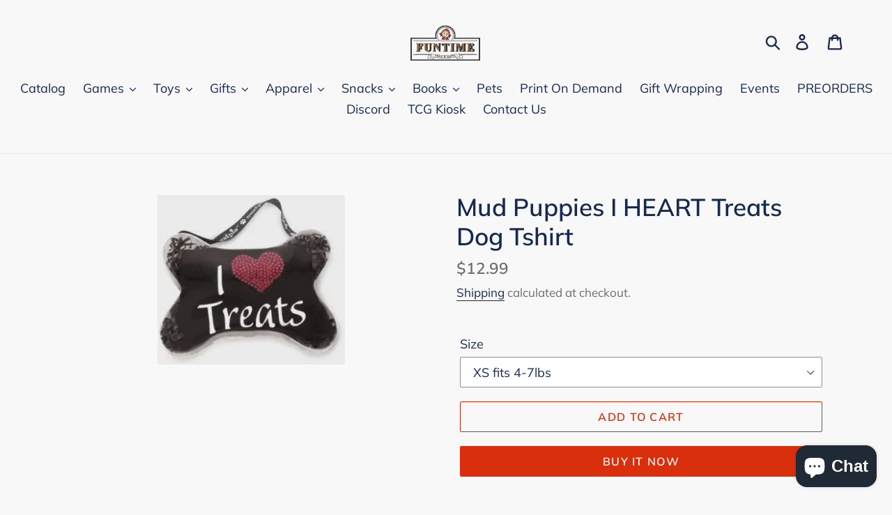

--- FILE ---
content_type: text/html; charset=utf-8
request_url: https://www.funtimetoysandgifts.com/products/mud-puppies-i-heart-treats-dog-tshirt
body_size: 36606
content:
<!doctype html>
<html class="no-js" lang="en">
<head>
  <meta charset="utf-8">
  <meta http-equiv="X-UA-Compatible" content="IE=edge,chrome=1">
  <meta name="viewport" content="width=device-width,initial-scale=1">
  <meta name="theme-color" content="#da2f0c">
  <link rel="canonical" href="https://www.funtimetoysandgifts.com/products/mud-puppies-i-heart-treats-dog-tshirt"><link rel="shortcut icon" href="//www.funtimetoysandgifts.com/cdn/shop/files/POS_32x32.jpg?v=1630375541" type="image/png"><title>Mud Puppies I HEART Treats Dog Tshirt
&ndash; Funtime Toys and Gifts</title><!-- /snippets/social-meta-tags.liquid -->




<meta property="og:site_name" content="Funtime Toys and Gifts">
<meta property="og:url" content="https://www.funtimetoysandgifts.com/products/mud-puppies-i-heart-treats-dog-tshirt">
<meta property="og:title" content="Mud Puppies I HEART Treats Dog Tshirt">
<meta property="og:type" content="product">
<meta property="og:description" content="A toy and gift shop dedicated to all kinds of toys, games, coloring books,  plushies & educational toys.">

  <meta property="og:price:amount" content="12.99">
  <meta property="og:price:currency" content="USD">

<meta property="og:image" content="http://www.funtimetoysandgifts.com/cdn/shop/products/317CqQJYQ7L-__AC_SY300_SX300_QL70_FMwebp_1200x1200.jpg?v=1641094073">
<meta property="og:image:secure_url" content="https://www.funtimetoysandgifts.com/cdn/shop/products/317CqQJYQ7L-__AC_SY300_SX300_QL70_FMwebp_1200x1200.jpg?v=1641094073">


<meta name="twitter:card" content="summary_large_image">
<meta name="twitter:title" content="Mud Puppies I HEART Treats Dog Tshirt">
<meta name="twitter:description" content="A toy and gift shop dedicated to all kinds of toys, games, coloring books,  plushies & educational toys.">


  <link href="//www.funtimetoysandgifts.com/cdn/shop/t/1/assets/theme.scss.css?v=31715443515643250751766989491" rel="stylesheet" type="text/css" media="all" />

  <script>
    var theme = {
      strings: {
        addToCart: "Add to cart",
        soldOut: "Sold out",
        unavailable: "Unavailable",
        regularPrice: "Regular price",
        sale: "Sale",
        showMore: "Show More",
        showLess: "Show Less",
        addressError: "Error looking up that address",
        addressNoResults: "No results for that address",
        addressQueryLimit: "You have exceeded the Google API usage limit. Consider upgrading to a \u003ca href=\"https:\/\/developers.google.com\/maps\/premium\/usage-limits\"\u003ePremium Plan\u003c\/a\u003e.",
        authError: "There was a problem authenticating your Google Maps account.",
        newWindow: "Opens in a new window.",
        external: "Opens external website.",
        newWindowExternal: "Opens external website in a new window.",
        quantityMinimumMessage: "Quantity must be 1 or more",
        unitPrice: "Unit price",
        unitPriceSeparator: "per",
        oneCartCount: "1 item",
        otherCartCount: "[count] items",
        quantityLabel: "Quantity: [count]"
      },
      moneyFormat: "${{amount}}"
    }

    document.documentElement.className = document.documentElement.className.replace('no-js', 'js');
  </script><script src="//www.funtimetoysandgifts.com/cdn/shop/t/1/assets/lazysizes.js?v=94224023136283657951561871239" async="async"></script>
  <script src="//www.funtimetoysandgifts.com/cdn/shop/t/1/assets/vendor.js?v=12001839194546984181561871239" defer="defer"></script>
  <script src="//www.funtimetoysandgifts.com/cdn/shop/t/1/assets/theme.js?v=107203192688088972491561871239" defer="defer"></script>

  <script>window.performance && window.performance.mark && window.performance.mark('shopify.content_for_header.start');</script><meta name="google-site-verification" content="4x__hXUYHSAosqCMTeHa7IWSmAJh_B1H_blP38WVNMc">
<meta name="google-site-verification" content="4x__hXUYHSAosqCMTeHa7IWSmAJh_B1H_blP38WVNMc">
<meta id="shopify-digital-wallet" name="shopify-digital-wallet" content="/22969286728/digital_wallets/dialog">
<meta name="shopify-checkout-api-token" content="4b21f9f3ab015c46c9ced44f6df82ff3">
<meta id="in-context-paypal-metadata" data-shop-id="22969286728" data-venmo-supported="true" data-environment="production" data-locale="en_US" data-paypal-v4="true" data-currency="USD">
<link rel="alternate" type="application/json+oembed" href="https://www.funtimetoysandgifts.com/products/mud-puppies-i-heart-treats-dog-tshirt.oembed">
<script async="async" src="/checkouts/internal/preloads.js?locale=en-US"></script>
<script id="shopify-features" type="application/json">{"accessToken":"4b21f9f3ab015c46c9ced44f6df82ff3","betas":["rich-media-storefront-analytics"],"domain":"www.funtimetoysandgifts.com","predictiveSearch":true,"shopId":22969286728,"locale":"en"}</script>
<script>var Shopify = Shopify || {};
Shopify.shop = "funtime-toys-and-gifts.myshopify.com";
Shopify.locale = "en";
Shopify.currency = {"active":"USD","rate":"1.0"};
Shopify.country = "US";
Shopify.theme = {"name":"Debut","id":74714579016,"schema_name":"Debut","schema_version":"12.2.1","theme_store_id":796,"role":"main"};
Shopify.theme.handle = "null";
Shopify.theme.style = {"id":null,"handle":null};
Shopify.cdnHost = "www.funtimetoysandgifts.com/cdn";
Shopify.routes = Shopify.routes || {};
Shopify.routes.root = "/";</script>
<script type="module">!function(o){(o.Shopify=o.Shopify||{}).modules=!0}(window);</script>
<script>!function(o){function n(){var o=[];function n(){o.push(Array.prototype.slice.apply(arguments))}return n.q=o,n}var t=o.Shopify=o.Shopify||{};t.loadFeatures=n(),t.autoloadFeatures=n()}(window);</script>
<script id="shop-js-analytics" type="application/json">{"pageType":"product"}</script>
<script defer="defer" async type="module" src="//www.funtimetoysandgifts.com/cdn/shopifycloud/shop-js/modules/v2/client.init-shop-cart-sync_BdyHc3Nr.en.esm.js"></script>
<script defer="defer" async type="module" src="//www.funtimetoysandgifts.com/cdn/shopifycloud/shop-js/modules/v2/chunk.common_Daul8nwZ.esm.js"></script>
<script type="module">
  await import("//www.funtimetoysandgifts.com/cdn/shopifycloud/shop-js/modules/v2/client.init-shop-cart-sync_BdyHc3Nr.en.esm.js");
await import("//www.funtimetoysandgifts.com/cdn/shopifycloud/shop-js/modules/v2/chunk.common_Daul8nwZ.esm.js");

  window.Shopify.SignInWithShop?.initShopCartSync?.({"fedCMEnabled":true,"windoidEnabled":true});

</script>
<script>(function() {
  var isLoaded = false;
  function asyncLoad() {
    if (isLoaded) return;
    isLoaded = true;
    var urls = ["https:\/\/lay-buys.com\/js\/laybuys-advert.js?shop=funtime-toys-and-gifts.myshopify.com","https:\/\/chimpstatic.com\/mcjs-connected\/js\/users\/982c13fee7ca9b07671b1e0ef\/5b47b316cc8b8336a3efba785.js?shop=funtime-toys-and-gifts.myshopify.com","https:\/\/cdn.doofinder.com\/shopify\/doofinder-installed.js?shop=funtime-toys-and-gifts.myshopify.com","https:\/\/static.klaviyo.com\/onsite\/js\/UZKCgD\/klaviyo.js?company_id=UZKCgD\u0026shop=funtime-toys-and-gifts.myshopify.com"];
    for (var i = 0; i < urls.length; i++) {
      var s = document.createElement('script');
      s.type = 'text/javascript';
      s.async = true;
      s.src = urls[i];
      var x = document.getElementsByTagName('script')[0];
      x.parentNode.insertBefore(s, x);
    }
  };
  if(window.attachEvent) {
    window.attachEvent('onload', asyncLoad);
  } else {
    window.addEventListener('load', asyncLoad, false);
  }
})();</script>
<script id="__st">var __st={"a":22969286728,"offset":-28800,"reqid":"dc205968-540c-42ce-8170-0fb2d9004919-1768978602","pageurl":"www.funtimetoysandgifts.com\/products\/mud-puppies-i-heart-treats-dog-tshirt","u":"951e8b5f7f7f","p":"product","rtyp":"product","rid":7541058601189};</script>
<script>window.ShopifyPaypalV4VisibilityTracking = true;</script>
<script id="captcha-bootstrap">!function(){'use strict';const t='contact',e='account',n='new_comment',o=[[t,t],['blogs',n],['comments',n],[t,'customer']],c=[[e,'customer_login'],[e,'guest_login'],[e,'recover_customer_password'],[e,'create_customer']],r=t=>t.map((([t,e])=>`form[action*='/${t}']:not([data-nocaptcha='true']) input[name='form_type'][value='${e}']`)).join(','),a=t=>()=>t?[...document.querySelectorAll(t)].map((t=>t.form)):[];function s(){const t=[...o],e=r(t);return a(e)}const i='password',u='form_key',d=['recaptcha-v3-token','g-recaptcha-response','h-captcha-response',i],f=()=>{try{return window.sessionStorage}catch{return}},m='__shopify_v',_=t=>t.elements[u];function p(t,e,n=!1){try{const o=window.sessionStorage,c=JSON.parse(o.getItem(e)),{data:r}=function(t){const{data:e,action:n}=t;return t[m]||n?{data:e,action:n}:{data:t,action:n}}(c);for(const[e,n]of Object.entries(r))t.elements[e]&&(t.elements[e].value=n);n&&o.removeItem(e)}catch(o){console.error('form repopulation failed',{error:o})}}const l='form_type',E='cptcha';function T(t){t.dataset[E]=!0}const w=window,h=w.document,L='Shopify',v='ce_forms',y='captcha';let A=!1;((t,e)=>{const n=(g='f06e6c50-85a8-45c8-87d0-21a2b65856fe',I='https://cdn.shopify.com/shopifycloud/storefront-forms-hcaptcha/ce_storefront_forms_captcha_hcaptcha.v1.5.2.iife.js',D={infoText:'Protected by hCaptcha',privacyText:'Privacy',termsText:'Terms'},(t,e,n)=>{const o=w[L][v],c=o.bindForm;if(c)return c(t,g,e,D).then(n);var r;o.q.push([[t,g,e,D],n]),r=I,A||(h.body.append(Object.assign(h.createElement('script'),{id:'captcha-provider',async:!0,src:r})),A=!0)});var g,I,D;w[L]=w[L]||{},w[L][v]=w[L][v]||{},w[L][v].q=[],w[L][y]=w[L][y]||{},w[L][y].protect=function(t,e){n(t,void 0,e),T(t)},Object.freeze(w[L][y]),function(t,e,n,w,h,L){const[v,y,A,g]=function(t,e,n){const i=e?o:[],u=t?c:[],d=[...i,...u],f=r(d),m=r(i),_=r(d.filter((([t,e])=>n.includes(e))));return[a(f),a(m),a(_),s()]}(w,h,L),I=t=>{const e=t.target;return e instanceof HTMLFormElement?e:e&&e.form},D=t=>v().includes(t);t.addEventListener('submit',(t=>{const e=I(t);if(!e)return;const n=D(e)&&!e.dataset.hcaptchaBound&&!e.dataset.recaptchaBound,o=_(e),c=g().includes(e)&&(!o||!o.value);(n||c)&&t.preventDefault(),c&&!n&&(function(t){try{if(!f())return;!function(t){const e=f();if(!e)return;const n=_(t);if(!n)return;const o=n.value;o&&e.removeItem(o)}(t);const e=Array.from(Array(32),(()=>Math.random().toString(36)[2])).join('');!function(t,e){_(t)||t.append(Object.assign(document.createElement('input'),{type:'hidden',name:u})),t.elements[u].value=e}(t,e),function(t,e){const n=f();if(!n)return;const o=[...t.querySelectorAll(`input[type='${i}']`)].map((({name:t})=>t)),c=[...d,...o],r={};for(const[a,s]of new FormData(t).entries())c.includes(a)||(r[a]=s);n.setItem(e,JSON.stringify({[m]:1,action:t.action,data:r}))}(t,e)}catch(e){console.error('failed to persist form',e)}}(e),e.submit())}));const S=(t,e)=>{t&&!t.dataset[E]&&(n(t,e.some((e=>e===t))),T(t))};for(const o of['focusin','change'])t.addEventListener(o,(t=>{const e=I(t);D(e)&&S(e,y())}));const B=e.get('form_key'),M=e.get(l),P=B&&M;t.addEventListener('DOMContentLoaded',(()=>{const t=y();if(P)for(const e of t)e.elements[l].value===M&&p(e,B);[...new Set([...A(),...v().filter((t=>'true'===t.dataset.shopifyCaptcha))])].forEach((e=>S(e,t)))}))}(h,new URLSearchParams(w.location.search),n,t,e,['guest_login'])})(!0,!0)}();</script>
<script integrity="sha256-4kQ18oKyAcykRKYeNunJcIwy7WH5gtpwJnB7kiuLZ1E=" data-source-attribution="shopify.loadfeatures" defer="defer" src="//www.funtimetoysandgifts.com/cdn/shopifycloud/storefront/assets/storefront/load_feature-a0a9edcb.js" crossorigin="anonymous"></script>
<script data-source-attribution="shopify.dynamic_checkout.dynamic.init">var Shopify=Shopify||{};Shopify.PaymentButton=Shopify.PaymentButton||{isStorefrontPortableWallets:!0,init:function(){window.Shopify.PaymentButton.init=function(){};var t=document.createElement("script");t.src="https://www.funtimetoysandgifts.com/cdn/shopifycloud/portable-wallets/latest/portable-wallets.en.js",t.type="module",document.head.appendChild(t)}};
</script>
<script data-source-attribution="shopify.dynamic_checkout.buyer_consent">
  function portableWalletsHideBuyerConsent(e){var t=document.getElementById("shopify-buyer-consent"),n=document.getElementById("shopify-subscription-policy-button");t&&n&&(t.classList.add("hidden"),t.setAttribute("aria-hidden","true"),n.removeEventListener("click",e))}function portableWalletsShowBuyerConsent(e){var t=document.getElementById("shopify-buyer-consent"),n=document.getElementById("shopify-subscription-policy-button");t&&n&&(t.classList.remove("hidden"),t.removeAttribute("aria-hidden"),n.addEventListener("click",e))}window.Shopify?.PaymentButton&&(window.Shopify.PaymentButton.hideBuyerConsent=portableWalletsHideBuyerConsent,window.Shopify.PaymentButton.showBuyerConsent=portableWalletsShowBuyerConsent);
</script>
<script>
  function portableWalletsCleanup(e){e&&e.src&&console.error("Failed to load portable wallets script "+e.src);var t=document.querySelectorAll("shopify-accelerated-checkout .shopify-payment-button__skeleton, shopify-accelerated-checkout-cart .wallet-cart-button__skeleton"),e=document.getElementById("shopify-buyer-consent");for(let e=0;e<t.length;e++)t[e].remove();e&&e.remove()}function portableWalletsNotLoadedAsModule(e){e instanceof ErrorEvent&&"string"==typeof e.message&&e.message.includes("import.meta")&&"string"==typeof e.filename&&e.filename.includes("portable-wallets")&&(window.removeEventListener("error",portableWalletsNotLoadedAsModule),window.Shopify.PaymentButton.failedToLoad=e,"loading"===document.readyState?document.addEventListener("DOMContentLoaded",window.Shopify.PaymentButton.init):window.Shopify.PaymentButton.init())}window.addEventListener("error",portableWalletsNotLoadedAsModule);
</script>

<script type="module" src="https://www.funtimetoysandgifts.com/cdn/shopifycloud/portable-wallets/latest/portable-wallets.en.js" onError="portableWalletsCleanup(this)" crossorigin="anonymous"></script>
<script nomodule>
  document.addEventListener("DOMContentLoaded", portableWalletsCleanup);
</script>

<link id="shopify-accelerated-checkout-styles" rel="stylesheet" media="screen" href="https://www.funtimetoysandgifts.com/cdn/shopifycloud/portable-wallets/latest/accelerated-checkout-backwards-compat.css" crossorigin="anonymous">
<style id="shopify-accelerated-checkout-cart">
        #shopify-buyer-consent {
  margin-top: 1em;
  display: inline-block;
  width: 100%;
}

#shopify-buyer-consent.hidden {
  display: none;
}

#shopify-subscription-policy-button {
  background: none;
  border: none;
  padding: 0;
  text-decoration: underline;
  font-size: inherit;
  cursor: pointer;
}

#shopify-subscription-policy-button::before {
  box-shadow: none;
}

      </style>

<script>window.performance && window.performance.mark && window.performance.mark('shopify.content_for_header.end');</script>
  <script type="text/javascript">
    (function(c,l,a,r,i,t,y){
        c[a]=c[a]||function(){(c[a].q=c[a].q||[]).push(arguments)};
        t=l.createElement(r);t.async=1;t.src="https://www.clarity.ms/tag/"+i;
        y=l.getElementsByTagName(r)[0];y.parentNode.insertBefore(t,y);
    })(window, document, "clarity", "script", "e2isrnuirt");
</script>
<!--DOOFINDER-SHOPIFY-->  <script>
  const dfLayerOptions = {
    installationId: '7734d536-4b8f-4457-b1a2-c568e3242d3d',
    zone: 'us1'
  };

  
/** START SHOPIFY ADD TO CART **/
document.addEventListener('doofinder.cart.add', function(event) {

  const product_endpoint = new URL(event.detail.link).pathname + '.js'

  fetch(product_endpoint, {
      method: 'GET',
      headers: {
        'Content-Type': 'application/json'
      },
    })
    .then(response => {
      return response.json()
    })
    .then(data => {
      variant_id = get_variant_id(parseInt(event.detail.item_id), data)
      if (variant_id) {
        add_to_cart(variant_id, event.detail.amount)
      } else {
        window.location.href = event.detail.link
      }
    })
    .catch((error) => {
      console.error('Error:', error)
    })

  function get_variant_id(product_id, product_data) {
    if (product_data.variants.length > 1) {
      if (is_variant_id_in_list(product_id, product_data.variants)) {
        return product_id
      }
      return false
    } else {
      return product_data.variants[0].id
    }
  }

  function is_variant_id_in_list(variant_id, variant_list) {
    let is_variant = false

    variant_list.forEach(variant => {
      if (variant.id === variant_id) {
        is_variant = true
      }
    })

    return is_variant
  }

  function add_to_cart(id, amount) {
    let formData = {
      'items': [{
        'id': id,
        'quantity': amount
      }],
      sections: "cart-items,cart-icon-bubble,cart-live-region-text,cart-footer"
    }

    const route = window.Shopify.routes.root ?
      window.Shopify.routes.root + 'cart/add.js' :
      window.Shopify.routes.cart_url + '/add.js' ;

    fetch(route, {
        method: 'POST',
        headers: {
          'Content-Type': 'application/json'
        },
        body: JSON.stringify(formData)
      })
      .then(response => response.json())
      .then(data => {renderSections(data.sections)})
      .catch((error) => {
        console.error('Error:', error)
      });
  }

  function renderSections(sections){
    for( section_id in sections ){
      let section = document.querySelector("#"+section_id);
      let section_html = sections[section_id];
      if(section && section_html){
        section.innerHTML = section_html;
      }
    }
  }
});
/** END SHOPIFY ADD TO CART **/


/** START SHOPIFY OPTIONS **/
dfLayerOptions.language = "en";
/** END SHOPIFY OPTIONS **/



  (function (l, a, y, e, r, s) {
    r = l.createElement(a); r.onload = e; r.async = 1; r.src = y;
    s = l.getElementsByTagName(a)[0]; s.parentNode.insertBefore(r, s);
  })(document, 'script', 'https://cdn.doofinder.com/livelayer/1/js/loader.min.js', function () {
    doofinderLoader.load(dfLayerOptions);
  });
</script>
  <!--/DOOFINDER-SHOPIFY--> 
<meta name="google-site-verification" content="FRhpAlbXV9RZRK_5w73F1biz_CMYhR4yTdX3FMcz5aI" />
<script src="https://cdn.shopify.com/extensions/e8878072-2f6b-4e89-8082-94b04320908d/inbox-1254/assets/inbox-chat-loader.js" type="text/javascript" defer="defer"></script>
<link href="https://monorail-edge.shopifysvc.com" rel="dns-prefetch">
<script>(function(){if ("sendBeacon" in navigator && "performance" in window) {try {var session_token_from_headers = performance.getEntriesByType('navigation')[0].serverTiming.find(x => x.name == '_s').description;} catch {var session_token_from_headers = undefined;}var session_cookie_matches = document.cookie.match(/_shopify_s=([^;]*)/);var session_token_from_cookie = session_cookie_matches && session_cookie_matches.length === 2 ? session_cookie_matches[1] : "";var session_token = session_token_from_headers || session_token_from_cookie || "";function handle_abandonment_event(e) {var entries = performance.getEntries().filter(function(entry) {return /monorail-edge.shopifysvc.com/.test(entry.name);});if (!window.abandonment_tracked && entries.length === 0) {window.abandonment_tracked = true;var currentMs = Date.now();var navigation_start = performance.timing.navigationStart;var payload = {shop_id: 22969286728,url: window.location.href,navigation_start,duration: currentMs - navigation_start,session_token,page_type: "product"};window.navigator.sendBeacon("https://monorail-edge.shopifysvc.com/v1/produce", JSON.stringify({schema_id: "online_store_buyer_site_abandonment/1.1",payload: payload,metadata: {event_created_at_ms: currentMs,event_sent_at_ms: currentMs}}));}}window.addEventListener('pagehide', handle_abandonment_event);}}());</script>
<script id="web-pixels-manager-setup">(function e(e,d,r,n,o){if(void 0===o&&(o={}),!Boolean(null===(a=null===(i=window.Shopify)||void 0===i?void 0:i.analytics)||void 0===a?void 0:a.replayQueue)){var i,a;window.Shopify=window.Shopify||{};var t=window.Shopify;t.analytics=t.analytics||{};var s=t.analytics;s.replayQueue=[],s.publish=function(e,d,r){return s.replayQueue.push([e,d,r]),!0};try{self.performance.mark("wpm:start")}catch(e){}var l=function(){var e={modern:/Edge?\/(1{2}[4-9]|1[2-9]\d|[2-9]\d{2}|\d{4,})\.\d+(\.\d+|)|Firefox\/(1{2}[4-9]|1[2-9]\d|[2-9]\d{2}|\d{4,})\.\d+(\.\d+|)|Chrom(ium|e)\/(9{2}|\d{3,})\.\d+(\.\d+|)|(Maci|X1{2}).+ Version\/(15\.\d+|(1[6-9]|[2-9]\d|\d{3,})\.\d+)([,.]\d+|)( \(\w+\)|)( Mobile\/\w+|) Safari\/|Chrome.+OPR\/(9{2}|\d{3,})\.\d+\.\d+|(CPU[ +]OS|iPhone[ +]OS|CPU[ +]iPhone|CPU IPhone OS|CPU iPad OS)[ +]+(15[._]\d+|(1[6-9]|[2-9]\d|\d{3,})[._]\d+)([._]\d+|)|Android:?[ /-](13[3-9]|1[4-9]\d|[2-9]\d{2}|\d{4,})(\.\d+|)(\.\d+|)|Android.+Firefox\/(13[5-9]|1[4-9]\d|[2-9]\d{2}|\d{4,})\.\d+(\.\d+|)|Android.+Chrom(ium|e)\/(13[3-9]|1[4-9]\d|[2-9]\d{2}|\d{4,})\.\d+(\.\d+|)|SamsungBrowser\/([2-9]\d|\d{3,})\.\d+/,legacy:/Edge?\/(1[6-9]|[2-9]\d|\d{3,})\.\d+(\.\d+|)|Firefox\/(5[4-9]|[6-9]\d|\d{3,})\.\d+(\.\d+|)|Chrom(ium|e)\/(5[1-9]|[6-9]\d|\d{3,})\.\d+(\.\d+|)([\d.]+$|.*Safari\/(?![\d.]+ Edge\/[\d.]+$))|(Maci|X1{2}).+ Version\/(10\.\d+|(1[1-9]|[2-9]\d|\d{3,})\.\d+)([,.]\d+|)( \(\w+\)|)( Mobile\/\w+|) Safari\/|Chrome.+OPR\/(3[89]|[4-9]\d|\d{3,})\.\d+\.\d+|(CPU[ +]OS|iPhone[ +]OS|CPU[ +]iPhone|CPU IPhone OS|CPU iPad OS)[ +]+(10[._]\d+|(1[1-9]|[2-9]\d|\d{3,})[._]\d+)([._]\d+|)|Android:?[ /-](13[3-9]|1[4-9]\d|[2-9]\d{2}|\d{4,})(\.\d+|)(\.\d+|)|Mobile Safari.+OPR\/([89]\d|\d{3,})\.\d+\.\d+|Android.+Firefox\/(13[5-9]|1[4-9]\d|[2-9]\d{2}|\d{4,})\.\d+(\.\d+|)|Android.+Chrom(ium|e)\/(13[3-9]|1[4-9]\d|[2-9]\d{2}|\d{4,})\.\d+(\.\d+|)|Android.+(UC? ?Browser|UCWEB|U3)[ /]?(15\.([5-9]|\d{2,})|(1[6-9]|[2-9]\d|\d{3,})\.\d+)\.\d+|SamsungBrowser\/(5\.\d+|([6-9]|\d{2,})\.\d+)|Android.+MQ{2}Browser\/(14(\.(9|\d{2,})|)|(1[5-9]|[2-9]\d|\d{3,})(\.\d+|))(\.\d+|)|K[Aa][Ii]OS\/(3\.\d+|([4-9]|\d{2,})\.\d+)(\.\d+|)/},d=e.modern,r=e.legacy,n=navigator.userAgent;return n.match(d)?"modern":n.match(r)?"legacy":"unknown"}(),u="modern"===l?"modern":"legacy",c=(null!=n?n:{modern:"",legacy:""})[u],f=function(e){return[e.baseUrl,"/wpm","/b",e.hashVersion,"modern"===e.buildTarget?"m":"l",".js"].join("")}({baseUrl:d,hashVersion:r,buildTarget:u}),m=function(e){var d=e.version,r=e.bundleTarget,n=e.surface,o=e.pageUrl,i=e.monorailEndpoint;return{emit:function(e){var a=e.status,t=e.errorMsg,s=(new Date).getTime(),l=JSON.stringify({metadata:{event_sent_at_ms:s},events:[{schema_id:"web_pixels_manager_load/3.1",payload:{version:d,bundle_target:r,page_url:o,status:a,surface:n,error_msg:t},metadata:{event_created_at_ms:s}}]});if(!i)return console&&console.warn&&console.warn("[Web Pixels Manager] No Monorail endpoint provided, skipping logging."),!1;try{return self.navigator.sendBeacon.bind(self.navigator)(i,l)}catch(e){}var u=new XMLHttpRequest;try{return u.open("POST",i,!0),u.setRequestHeader("Content-Type","text/plain"),u.send(l),!0}catch(e){return console&&console.warn&&console.warn("[Web Pixels Manager] Got an unhandled error while logging to Monorail."),!1}}}}({version:r,bundleTarget:l,surface:e.surface,pageUrl:self.location.href,monorailEndpoint:e.monorailEndpoint});try{o.browserTarget=l,function(e){var d=e.src,r=e.async,n=void 0===r||r,o=e.onload,i=e.onerror,a=e.sri,t=e.scriptDataAttributes,s=void 0===t?{}:t,l=document.createElement("script"),u=document.querySelector("head"),c=document.querySelector("body");if(l.async=n,l.src=d,a&&(l.integrity=a,l.crossOrigin="anonymous"),s)for(var f in s)if(Object.prototype.hasOwnProperty.call(s,f))try{l.dataset[f]=s[f]}catch(e){}if(o&&l.addEventListener("load",o),i&&l.addEventListener("error",i),u)u.appendChild(l);else{if(!c)throw new Error("Did not find a head or body element to append the script");c.appendChild(l)}}({src:f,async:!0,onload:function(){if(!function(){var e,d;return Boolean(null===(d=null===(e=window.Shopify)||void 0===e?void 0:e.analytics)||void 0===d?void 0:d.initialized)}()){var d=window.webPixelsManager.init(e)||void 0;if(d){var r=window.Shopify.analytics;r.replayQueue.forEach((function(e){var r=e[0],n=e[1],o=e[2];d.publishCustomEvent(r,n,o)})),r.replayQueue=[],r.publish=d.publishCustomEvent,r.visitor=d.visitor,r.initialized=!0}}},onerror:function(){return m.emit({status:"failed",errorMsg:"".concat(f," has failed to load")})},sri:function(e){var d=/^sha384-[A-Za-z0-9+/=]+$/;return"string"==typeof e&&d.test(e)}(c)?c:"",scriptDataAttributes:o}),m.emit({status:"loading"})}catch(e){m.emit({status:"failed",errorMsg:(null==e?void 0:e.message)||"Unknown error"})}}})({shopId: 22969286728,storefrontBaseUrl: "https://www.funtimetoysandgifts.com",extensionsBaseUrl: "https://extensions.shopifycdn.com/cdn/shopifycloud/web-pixels-manager",monorailEndpoint: "https://monorail-edge.shopifysvc.com/unstable/produce_batch",surface: "storefront-renderer",enabledBetaFlags: ["2dca8a86"],webPixelsConfigList: [{"id":"1660846309","configuration":"{\"tagID\":\"2612979194884\"}","eventPayloadVersion":"v1","runtimeContext":"STRICT","scriptVersion":"18031546ee651571ed29edbe71a3550b","type":"APP","apiClientId":3009811,"privacyPurposes":["ANALYTICS","MARKETING","SALE_OF_DATA"],"dataSharingAdjustments":{"protectedCustomerApprovalScopes":["read_customer_address","read_customer_email","read_customer_name","read_customer_personal_data","read_customer_phone"]}},{"id":"677544165","configuration":"{\"config\":\"{\\\"google_tag_ids\\\":[\\\"G-Y3QSE88RF2\\\",\\\"AW-16834348874\\\",\\\"GT-WFFZHJBZ\\\",\\\"GT-5N5F5QJ\\\"],\\\"target_country\\\":\\\"US\\\",\\\"gtag_events\\\":[{\\\"type\\\":\\\"search\\\",\\\"action_label\\\":[\\\"G-Y3QSE88RF2\\\",\\\"AW-16834348874\\\/P_rbCILUgKcaEMqOn9s-\\\",\\\"MC-RXC22FC6Q8\\\"]},{\\\"type\\\":\\\"begin_checkout\\\",\\\"action_label\\\":[\\\"G-Y3QSE88RF2\\\",\\\"AW-16834348874\\\/r8i-CPbTgKcaEMqOn9s-\\\",\\\"MC-RXC22FC6Q8\\\"]},{\\\"type\\\":\\\"view_item\\\",\\\"action_label\\\":[\\\"G-Y3QSE88RF2\\\",\\\"AW-16834348874\\\/i8zxCP_TgKcaEMqOn9s-\\\",\\\"MC-T5BJV02PRJ\\\",\\\"MC-RXC22FC6Q8\\\"]},{\\\"type\\\":\\\"purchase\\\",\\\"action_label\\\":[\\\"G-Y3QSE88RF2\\\",\\\"AW-16834348874\\\/DODXCPPTgKcaEMqOn9s-\\\",\\\"MC-T5BJV02PRJ\\\",\\\"AW-16834348874\\\/mFJyCPe1y6YaEMqOn9s-\\\",\\\"MC-RXC22FC6Q8\\\"]},{\\\"type\\\":\\\"page_view\\\",\\\"action_label\\\":[\\\"G-Y3QSE88RF2\\\",\\\"AW-16834348874\\\/k4NJCPzTgKcaEMqOn9s-\\\",\\\"MC-T5BJV02PRJ\\\",\\\"MC-RXC22FC6Q8\\\"]},{\\\"type\\\":\\\"add_payment_info\\\",\\\"action_label\\\":[\\\"G-Y3QSE88RF2\\\",\\\"AW-16834348874\\\/k7NHCIXUgKcaEMqOn9s-\\\",\\\"MC-RXC22FC6Q8\\\"]},{\\\"type\\\":\\\"add_to_cart\\\",\\\"action_label\\\":[\\\"G-Y3QSE88RF2\\\",\\\"AW-16834348874\\\/bhjOCPnTgKcaEMqOn9s-\\\",\\\"MC-RXC22FC6Q8\\\"]}],\\\"enable_monitoring_mode\\\":false}\"}","eventPayloadVersion":"v1","runtimeContext":"OPEN","scriptVersion":"b2a88bafab3e21179ed38636efcd8a93","type":"APP","apiClientId":1780363,"privacyPurposes":[],"dataSharingAdjustments":{"protectedCustomerApprovalScopes":["read_customer_address","read_customer_email","read_customer_name","read_customer_personal_data","read_customer_phone"]}},{"id":"209289445","configuration":"{\"pixel_id\":\"2126225647630834\",\"pixel_type\":\"facebook_pixel\",\"metaapp_system_user_token\":\"-\"}","eventPayloadVersion":"v1","runtimeContext":"OPEN","scriptVersion":"ca16bc87fe92b6042fbaa3acc2fbdaa6","type":"APP","apiClientId":2329312,"privacyPurposes":["ANALYTICS","MARKETING","SALE_OF_DATA"],"dataSharingAdjustments":{"protectedCustomerApprovalScopes":["read_customer_address","read_customer_email","read_customer_name","read_customer_personal_data","read_customer_phone"]}},{"id":"shopify-app-pixel","configuration":"{}","eventPayloadVersion":"v1","runtimeContext":"STRICT","scriptVersion":"0450","apiClientId":"shopify-pixel","type":"APP","privacyPurposes":["ANALYTICS","MARKETING"]},{"id":"shopify-custom-pixel","eventPayloadVersion":"v1","runtimeContext":"LAX","scriptVersion":"0450","apiClientId":"shopify-pixel","type":"CUSTOM","privacyPurposes":["ANALYTICS","MARKETING"]}],isMerchantRequest: false,initData: {"shop":{"name":"Funtime Toys and Gifts","paymentSettings":{"currencyCode":"USD"},"myshopifyDomain":"funtime-toys-and-gifts.myshopify.com","countryCode":"US","storefrontUrl":"https:\/\/www.funtimetoysandgifts.com"},"customer":null,"cart":null,"checkout":null,"productVariants":[{"price":{"amount":12.99,"currencyCode":"USD"},"product":{"title":"Mud Puppies I HEART Treats Dog Tshirt","vendor":"MudPie","id":"7541058601189","untranslatedTitle":"Mud Puppies I HEART Treats Dog Tshirt","url":"\/products\/mud-puppies-i-heart-treats-dog-tshirt","type":"Pet Wear"},"id":"42306546270437","image":{"src":"\/\/www.funtimetoysandgifts.com\/cdn\/shop\/products\/317CqQJYQ7L-__AC_SY300_SX300_QL70_FMwebp.jpg?v=1641094073"},"sku":"MPB22623A-XS","title":"XS fits 4-7lbs","untranslatedTitle":"XS fits 4-7lbs"},{"price":{"amount":12.99,"currencyCode":"USD"},"product":{"title":"Mud Puppies I HEART Treats Dog Tshirt","vendor":"MudPie","id":"7541058601189","untranslatedTitle":"Mud Puppies I HEART Treats Dog Tshirt","url":"\/products\/mud-puppies-i-heart-treats-dog-tshirt","type":"Pet Wear"},"id":"42306546303205","image":{"src":"\/\/www.funtimetoysandgifts.com\/cdn\/shop\/products\/317CqQJYQ7L-__AC_SY300_SX300_QL70_FMwebp.jpg?v=1641094073"},"sku":"MPB22623A-S","title":"S Fits 8-14lbs","untranslatedTitle":"S Fits 8-14lbs"},{"price":{"amount":12.99,"currencyCode":"USD"},"product":{"title":"Mud Puppies I HEART Treats Dog Tshirt","vendor":"MudPie","id":"7541058601189","untranslatedTitle":"Mud Puppies I HEART Treats Dog Tshirt","url":"\/products\/mud-puppies-i-heart-treats-dog-tshirt","type":"Pet Wear"},"id":"42306546335973","image":{"src":"\/\/www.funtimetoysandgifts.com\/cdn\/shop\/products\/317CqQJYQ7L-__AC_SY300_SX300_QL70_FMwebp.jpg?v=1641094073"},"sku":"MPB22623A-M","title":"MED fits 15-22lbs","untranslatedTitle":"MED fits 15-22lbs"}],"purchasingCompany":null},},"https://www.funtimetoysandgifts.com/cdn","fcfee988w5aeb613cpc8e4bc33m6693e112",{"modern":"","legacy":""},{"shopId":"22969286728","storefrontBaseUrl":"https:\/\/www.funtimetoysandgifts.com","extensionBaseUrl":"https:\/\/extensions.shopifycdn.com\/cdn\/shopifycloud\/web-pixels-manager","surface":"storefront-renderer","enabledBetaFlags":"[\"2dca8a86\"]","isMerchantRequest":"false","hashVersion":"fcfee988w5aeb613cpc8e4bc33m6693e112","publish":"custom","events":"[[\"page_viewed\",{}],[\"product_viewed\",{\"productVariant\":{\"price\":{\"amount\":12.99,\"currencyCode\":\"USD\"},\"product\":{\"title\":\"Mud Puppies I HEART Treats Dog Tshirt\",\"vendor\":\"MudPie\",\"id\":\"7541058601189\",\"untranslatedTitle\":\"Mud Puppies I HEART Treats Dog Tshirt\",\"url\":\"\/products\/mud-puppies-i-heart-treats-dog-tshirt\",\"type\":\"Pet Wear\"},\"id\":\"42306546270437\",\"image\":{\"src\":\"\/\/www.funtimetoysandgifts.com\/cdn\/shop\/products\/317CqQJYQ7L-__AC_SY300_SX300_QL70_FMwebp.jpg?v=1641094073\"},\"sku\":\"MPB22623A-XS\",\"title\":\"XS fits 4-7lbs\",\"untranslatedTitle\":\"XS fits 4-7lbs\"}}]]"});</script><script>
  window.ShopifyAnalytics = window.ShopifyAnalytics || {};
  window.ShopifyAnalytics.meta = window.ShopifyAnalytics.meta || {};
  window.ShopifyAnalytics.meta.currency = 'USD';
  var meta = {"product":{"id":7541058601189,"gid":"gid:\/\/shopify\/Product\/7541058601189","vendor":"MudPie","type":"Pet Wear","handle":"mud-puppies-i-heart-treats-dog-tshirt","variants":[{"id":42306546270437,"price":1299,"name":"Mud Puppies I HEART Treats Dog Tshirt - XS fits 4-7lbs","public_title":"XS fits 4-7lbs","sku":"MPB22623A-XS"},{"id":42306546303205,"price":1299,"name":"Mud Puppies I HEART Treats Dog Tshirt - S Fits 8-14lbs","public_title":"S Fits 8-14lbs","sku":"MPB22623A-S"},{"id":42306546335973,"price":1299,"name":"Mud Puppies I HEART Treats Dog Tshirt - MED fits 15-22lbs","public_title":"MED fits 15-22lbs","sku":"MPB22623A-M"}],"remote":false},"page":{"pageType":"product","resourceType":"product","resourceId":7541058601189,"requestId":"dc205968-540c-42ce-8170-0fb2d9004919-1768978602"}};
  for (var attr in meta) {
    window.ShopifyAnalytics.meta[attr] = meta[attr];
  }
</script>
<script class="analytics">
  (function () {
    var customDocumentWrite = function(content) {
      var jquery = null;

      if (window.jQuery) {
        jquery = window.jQuery;
      } else if (window.Checkout && window.Checkout.$) {
        jquery = window.Checkout.$;
      }

      if (jquery) {
        jquery('body').append(content);
      }
    };

    var hasLoggedConversion = function(token) {
      if (token) {
        return document.cookie.indexOf('loggedConversion=' + token) !== -1;
      }
      return false;
    }

    var setCookieIfConversion = function(token) {
      if (token) {
        var twoMonthsFromNow = new Date(Date.now());
        twoMonthsFromNow.setMonth(twoMonthsFromNow.getMonth() + 2);

        document.cookie = 'loggedConversion=' + token + '; expires=' + twoMonthsFromNow;
      }
    }

    var trekkie = window.ShopifyAnalytics.lib = window.trekkie = window.trekkie || [];
    if (trekkie.integrations) {
      return;
    }
    trekkie.methods = [
      'identify',
      'page',
      'ready',
      'track',
      'trackForm',
      'trackLink'
    ];
    trekkie.factory = function(method) {
      return function() {
        var args = Array.prototype.slice.call(arguments);
        args.unshift(method);
        trekkie.push(args);
        return trekkie;
      };
    };
    for (var i = 0; i < trekkie.methods.length; i++) {
      var key = trekkie.methods[i];
      trekkie[key] = trekkie.factory(key);
    }
    trekkie.load = function(config) {
      trekkie.config = config || {};
      trekkie.config.initialDocumentCookie = document.cookie;
      var first = document.getElementsByTagName('script')[0];
      var script = document.createElement('script');
      script.type = 'text/javascript';
      script.onerror = function(e) {
        var scriptFallback = document.createElement('script');
        scriptFallback.type = 'text/javascript';
        scriptFallback.onerror = function(error) {
                var Monorail = {
      produce: function produce(monorailDomain, schemaId, payload) {
        var currentMs = new Date().getTime();
        var event = {
          schema_id: schemaId,
          payload: payload,
          metadata: {
            event_created_at_ms: currentMs,
            event_sent_at_ms: currentMs
          }
        };
        return Monorail.sendRequest("https://" + monorailDomain + "/v1/produce", JSON.stringify(event));
      },
      sendRequest: function sendRequest(endpointUrl, payload) {
        // Try the sendBeacon API
        if (window && window.navigator && typeof window.navigator.sendBeacon === 'function' && typeof window.Blob === 'function' && !Monorail.isIos12()) {
          var blobData = new window.Blob([payload], {
            type: 'text/plain'
          });

          if (window.navigator.sendBeacon(endpointUrl, blobData)) {
            return true;
          } // sendBeacon was not successful

        } // XHR beacon

        var xhr = new XMLHttpRequest();

        try {
          xhr.open('POST', endpointUrl);
          xhr.setRequestHeader('Content-Type', 'text/plain');
          xhr.send(payload);
        } catch (e) {
          console.log(e);
        }

        return false;
      },
      isIos12: function isIos12() {
        return window.navigator.userAgent.lastIndexOf('iPhone; CPU iPhone OS 12_') !== -1 || window.navigator.userAgent.lastIndexOf('iPad; CPU OS 12_') !== -1;
      }
    };
    Monorail.produce('monorail-edge.shopifysvc.com',
      'trekkie_storefront_load_errors/1.1',
      {shop_id: 22969286728,
      theme_id: 74714579016,
      app_name: "storefront",
      context_url: window.location.href,
      source_url: "//www.funtimetoysandgifts.com/cdn/s/trekkie.storefront.cd680fe47e6c39ca5d5df5f0a32d569bc48c0f27.min.js"});

        };
        scriptFallback.async = true;
        scriptFallback.src = '//www.funtimetoysandgifts.com/cdn/s/trekkie.storefront.cd680fe47e6c39ca5d5df5f0a32d569bc48c0f27.min.js';
        first.parentNode.insertBefore(scriptFallback, first);
      };
      script.async = true;
      script.src = '//www.funtimetoysandgifts.com/cdn/s/trekkie.storefront.cd680fe47e6c39ca5d5df5f0a32d569bc48c0f27.min.js';
      first.parentNode.insertBefore(script, first);
    };
    trekkie.load(
      {"Trekkie":{"appName":"storefront","development":false,"defaultAttributes":{"shopId":22969286728,"isMerchantRequest":null,"themeId":74714579016,"themeCityHash":"93197818988081883","contentLanguage":"en","currency":"USD","eventMetadataId":"4e4c9d70-86e8-4d4a-94b9-77d3d107d224"},"isServerSideCookieWritingEnabled":true,"monorailRegion":"shop_domain","enabledBetaFlags":["65f19447"]},"Session Attribution":{},"S2S":{"facebookCapiEnabled":true,"source":"trekkie-storefront-renderer","apiClientId":580111}}
    );

    var loaded = false;
    trekkie.ready(function() {
      if (loaded) return;
      loaded = true;

      window.ShopifyAnalytics.lib = window.trekkie;

      var originalDocumentWrite = document.write;
      document.write = customDocumentWrite;
      try { window.ShopifyAnalytics.merchantGoogleAnalytics.call(this); } catch(error) {};
      document.write = originalDocumentWrite;

      window.ShopifyAnalytics.lib.page(null,{"pageType":"product","resourceType":"product","resourceId":7541058601189,"requestId":"dc205968-540c-42ce-8170-0fb2d9004919-1768978602","shopifyEmitted":true});

      var match = window.location.pathname.match(/checkouts\/(.+)\/(thank_you|post_purchase)/)
      var token = match? match[1]: undefined;
      if (!hasLoggedConversion(token)) {
        setCookieIfConversion(token);
        window.ShopifyAnalytics.lib.track("Viewed Product",{"currency":"USD","variantId":42306546270437,"productId":7541058601189,"productGid":"gid:\/\/shopify\/Product\/7541058601189","name":"Mud Puppies I HEART Treats Dog Tshirt - XS fits 4-7lbs","price":"12.99","sku":"MPB22623A-XS","brand":"MudPie","variant":"XS fits 4-7lbs","category":"Pet Wear","nonInteraction":true,"remote":false},undefined,undefined,{"shopifyEmitted":true});
      window.ShopifyAnalytics.lib.track("monorail:\/\/trekkie_storefront_viewed_product\/1.1",{"currency":"USD","variantId":42306546270437,"productId":7541058601189,"productGid":"gid:\/\/shopify\/Product\/7541058601189","name":"Mud Puppies I HEART Treats Dog Tshirt - XS fits 4-7lbs","price":"12.99","sku":"MPB22623A-XS","brand":"MudPie","variant":"XS fits 4-7lbs","category":"Pet Wear","nonInteraction":true,"remote":false,"referer":"https:\/\/www.funtimetoysandgifts.com\/products\/mud-puppies-i-heart-treats-dog-tshirt"});
      }
    });


        var eventsListenerScript = document.createElement('script');
        eventsListenerScript.async = true;
        eventsListenerScript.src = "//www.funtimetoysandgifts.com/cdn/shopifycloud/storefront/assets/shop_events_listener-3da45d37.js";
        document.getElementsByTagName('head')[0].appendChild(eventsListenerScript);

})();</script>
<script
  defer
  src="https://www.funtimetoysandgifts.com/cdn/shopifycloud/perf-kit/shopify-perf-kit-3.0.4.min.js"
  data-application="storefront-renderer"
  data-shop-id="22969286728"
  data-render-region="gcp-us-central1"
  data-page-type="product"
  data-theme-instance-id="74714579016"
  data-theme-name="Debut"
  data-theme-version="12.2.1"
  data-monorail-region="shop_domain"
  data-resource-timing-sampling-rate="10"
  data-shs="true"
  data-shs-beacon="true"
  data-shs-export-with-fetch="true"
  data-shs-logs-sample-rate="1"
  data-shs-beacon-endpoint="https://www.funtimetoysandgifts.com/api/collect"
></script>
</head>

<body class="template-product">

  <a class="in-page-link visually-hidden skip-link" href="#MainContent">Skip to content</a>

  <div id="SearchDrawer" class="search-bar drawer drawer--top" role="dialog" aria-modal="true" aria-label="Search">
    <div class="search-bar__table">
      <div class="search-bar__table-cell search-bar__form-wrapper">
        <form class="search search-bar__form" action="/search" method="get" role="search">
          <input class="search__input search-bar__input" type="search" name="q" value="" placeholder="Search" aria-label="Search">
          <button class="search-bar__submit search__submit btn--link" type="submit">
            <svg aria-hidden="true" focusable="false" role="presentation" class="icon icon-search" viewBox="0 0 37 40"><path d="M35.6 36l-9.8-9.8c4.1-5.4 3.6-13.2-1.3-18.1-5.4-5.4-14.2-5.4-19.7 0-5.4 5.4-5.4 14.2 0 19.7 2.6 2.6 6.1 4.1 9.8 4.1 3 0 5.9-1 8.3-2.8l9.8 9.8c.4.4.9.6 1.4.6s1-.2 1.4-.6c.9-.9.9-2.1.1-2.9zm-20.9-8.2c-2.6 0-5.1-1-7-2.9-3.9-3.9-3.9-10.1 0-14C9.6 9 12.2 8 14.7 8s5.1 1 7 2.9c3.9 3.9 3.9 10.1 0 14-1.9 1.9-4.4 2.9-7 2.9z"/></svg>
            <span class="icon__fallback-text">Submit</span>
          </button>
        </form>
      </div>
      <div class="search-bar__table-cell text-right">
        <button type="button" class="btn--link search-bar__close js-drawer-close">
          <svg aria-hidden="true" focusable="false" role="presentation" class="icon icon-close" viewBox="0 0 40 40"><path d="M23.868 20.015L39.117 4.78c1.11-1.108 1.11-2.77 0-3.877-1.109-1.108-2.773-1.108-3.882 0L19.986 16.137 4.737.904C3.628-.204 1.965-.204.856.904c-1.11 1.108-1.11 2.77 0 3.877l15.249 15.234L.855 35.248c-1.108 1.108-1.108 2.77 0 3.877.555.554 1.248.831 1.942.831s1.386-.277 1.94-.83l15.25-15.234 15.248 15.233c.555.554 1.248.831 1.941.831s1.387-.277 1.941-.83c1.11-1.109 1.11-2.77 0-3.878L23.868 20.015z" class="layer"/></svg>
          <span class="icon__fallback-text">Close search</span>
        </button>
      </div>
    </div>
  </div>

  <style data-shopify>

  .cart-popup {
    box-shadow: 1px 1px 10px 2px rgba(228, 228, 228, 0.5);
  }</style><div class="cart-popup-wrapper cart-popup-wrapper--hidden" role="dialog" aria-modal="true" aria-labelledby="CartPopupHeading" data-cart-popup-wrapper>
  <div class="cart-popup" data-cart-popup tabindex="-1">
    <h2 id="CartPopupHeading" class="cart-popup__heading">Just added to your cart</h2>
    <button class="cart-popup__close" aria-label="Close" data-cart-popup-close><svg aria-hidden="true" focusable="false" role="presentation" class="icon icon-close" viewBox="0 0 40 40"><path d="M23.868 20.015L39.117 4.78c1.11-1.108 1.11-2.77 0-3.877-1.109-1.108-2.773-1.108-3.882 0L19.986 16.137 4.737.904C3.628-.204 1.965-.204.856.904c-1.11 1.108-1.11 2.77 0 3.877l15.249 15.234L.855 35.248c-1.108 1.108-1.108 2.77 0 3.877.555.554 1.248.831 1.942.831s1.386-.277 1.94-.83l15.25-15.234 15.248 15.233c.555.554 1.248.831 1.941.831s1.387-.277 1.941-.83c1.11-1.109 1.11-2.77 0-3.878L23.868 20.015z" class="layer"/></svg></button>

    <div class="cart-popup-item">
      <div class="cart-popup-item__image-wrapper hide" data-cart-popup-image-wrapper>
        <div class="cart-popup-item__image-placeholder" data-cart-popup-image-placeholder>
          <div class="placeholder-background placeholder-background--animation"></div>
        </div>
      </div>
      <div class="cart-popup-item__description">
        <div>
          <div class="cart-popup-item__title" data-cart-popup-title></div>
          <ul class="product-details" aria-label="Product details" data-cart-popup-product-details></ul>
        </div>
        <div class="cart-popup-item__quantity">
          <span class="visually-hidden" data-cart-popup-quantity-label></span>
          <span aria-hidden="true">Qty:</span>
          <span aria-hidden="true" data-cart-popup-quantity></span>
        </div>
      </div>
    </div>

    <a href="/cart" class="cart-popup__cta-link btn btn--secondary-accent">
      View cart (<span data-cart-popup-cart-quantity></span>)
    </a>

    <div class="cart-popup__dismiss">
      <button class="cart-popup__dismiss-button text-link text-link--accent" data-cart-popup-dismiss>
        Continue shopping
      </button>
    </div>
  </div>
</div>


  <div id="shopify-section-header" class="shopify-section">

<div data-section-id="header" data-section-type="header-section">
  

  <header class="site-header logo--center" role="banner">
    <div class="grid grid--no-gutters grid--table site-header__mobile-nav">
      

      <div class="grid__item medium-up--one-third medium-up--push-one-third logo-align--center">
        
        
          <div class="h2 site-header__logo">
        
          
<a href="/" class="site-header__logo-image site-header__logo-image--centered">
              
              <img class="lazyload js"
                   src="//www.funtimetoysandgifts.com/cdn/shop/files/65112287_475273883229996_7832918899245973504_n_300x300.png?v=1613740526"
                   data-src="//www.funtimetoysandgifts.com/cdn/shop/files/65112287_475273883229996_7832918899245973504_n_{width}x.png?v=1613740526"
                   data-widths="[180, 360, 540, 720, 900, 1080, 1296, 1512, 1728, 2048]"
                   data-aspectratio="1.7504273504273504"
                   data-sizes="auto"
                   alt="Funtime Toys and Gifts Logo"
                   style="max-width: 100px">
              <noscript>
                
                <img src="//www.funtimetoysandgifts.com/cdn/shop/files/65112287_475273883229996_7832918899245973504_n_100x.png?v=1613740526"
                     srcset="//www.funtimetoysandgifts.com/cdn/shop/files/65112287_475273883229996_7832918899245973504_n_100x.png?v=1613740526 1x, //www.funtimetoysandgifts.com/cdn/shop/files/65112287_475273883229996_7832918899245973504_n_100x@2x.png?v=1613740526 2x"
                     alt="Funtime Toys and Gifts Logo"
                     style="max-width: 100px;">
              </noscript>
            </a>
          
        
          </div>
        
      </div>

      

      <div class="grid__item medium-up--one-third medium-up--push-one-third text-right site-header__icons site-header__icons--plus">
        <div class="site-header__icons-wrapper">
          <div class="site-header__search site-header__icon">
            <form action="/search" method="get" class="search-header search" role="search">
  <input class="search-header__input search__input"
    type="search"
    name="q"
    placeholder="Search"
    aria-label="Search">
  <button class="search-header__submit search__submit btn--link site-header__icon" type="submit">
    <svg aria-hidden="true" focusable="false" role="presentation" class="icon icon-search" viewBox="0 0 37 40"><path d="M35.6 36l-9.8-9.8c4.1-5.4 3.6-13.2-1.3-18.1-5.4-5.4-14.2-5.4-19.7 0-5.4 5.4-5.4 14.2 0 19.7 2.6 2.6 6.1 4.1 9.8 4.1 3 0 5.9-1 8.3-2.8l9.8 9.8c.4.4.9.6 1.4.6s1-.2 1.4-.6c.9-.9.9-2.1.1-2.9zm-20.9-8.2c-2.6 0-5.1-1-7-2.9-3.9-3.9-3.9-10.1 0-14C9.6 9 12.2 8 14.7 8s5.1 1 7 2.9c3.9 3.9 3.9 10.1 0 14-1.9 1.9-4.4 2.9-7 2.9z"/></svg>
    <span class="icon__fallback-text">Submit</span>
  </button>
</form>

          </div>

          <button type="button" class="btn--link site-header__icon site-header__search-toggle js-drawer-open-top">
            <svg aria-hidden="true" focusable="false" role="presentation" class="icon icon-search" viewBox="0 0 37 40"><path d="M35.6 36l-9.8-9.8c4.1-5.4 3.6-13.2-1.3-18.1-5.4-5.4-14.2-5.4-19.7 0-5.4 5.4-5.4 14.2 0 19.7 2.6 2.6 6.1 4.1 9.8 4.1 3 0 5.9-1 8.3-2.8l9.8 9.8c.4.4.9.6 1.4.6s1-.2 1.4-.6c.9-.9.9-2.1.1-2.9zm-20.9-8.2c-2.6 0-5.1-1-7-2.9-3.9-3.9-3.9-10.1 0-14C9.6 9 12.2 8 14.7 8s5.1 1 7 2.9c3.9 3.9 3.9 10.1 0 14-1.9 1.9-4.4 2.9-7 2.9z"/></svg>
            <span class="icon__fallback-text">Search</span>
          </button>

          
            
              <a href="/account/login" class="site-header__icon site-header__account">
                <svg aria-hidden="true" focusable="false" role="presentation" class="icon icon-login" viewBox="0 0 28.33 37.68"><path d="M14.17 14.9a7.45 7.45 0 1 0-7.5-7.45 7.46 7.46 0 0 0 7.5 7.45zm0-10.91a3.45 3.45 0 1 1-3.5 3.46A3.46 3.46 0 0 1 14.17 4zM14.17 16.47A14.18 14.18 0 0 0 0 30.68c0 1.41.66 4 5.11 5.66a27.17 27.17 0 0 0 9.06 1.34c6.54 0 14.17-1.84 14.17-7a14.18 14.18 0 0 0-14.17-14.21zm0 17.21c-6.3 0-10.17-1.77-10.17-3a10.17 10.17 0 1 1 20.33 0c.01 1.23-3.86 3-10.16 3z"/></svg>
                <span class="icon__fallback-text">Log in</span>
              </a>
            
          

          <a href="/cart" class="site-header__icon site-header__cart">
            <svg aria-hidden="true" focusable="false" role="presentation" class="icon icon-cart" viewBox="0 0 37 40"><path d="M36.5 34.8L33.3 8h-5.9C26.7 3.9 23 .8 18.5.8S10.3 3.9 9.6 8H3.7L.5 34.8c-.2 1.5.4 2.4.9 3 .5.5 1.4 1.2 3.1 1.2h28c1.3 0 2.4-.4 3.1-1.3.7-.7 1-1.8.9-2.9zm-18-30c2.2 0 4.1 1.4 4.7 3.2h-9.5c.7-1.9 2.6-3.2 4.8-3.2zM4.5 35l2.8-23h2.2v3c0 1.1.9 2 2 2s2-.9 2-2v-3h10v3c0 1.1.9 2 2 2s2-.9 2-2v-3h2.2l2.8 23h-28z"/></svg>
            <span class="icon__fallback-text">Cart</span>
            <div id="CartCount" class="site-header__cart-count hide" data-cart-count-bubble>
              <span data-cart-count>0</span>
              <span class="icon__fallback-text medium-up--hide">items</span>
            </div>
          </a>

          

          
            <button type="button" class="btn--link site-header__icon site-header__menu js-mobile-nav-toggle mobile-nav--open" aria-controls="MobileNav"  aria-expanded="false" aria-label="Menu">
              <svg aria-hidden="true" focusable="false" role="presentation" class="icon icon-hamburger" viewBox="0 0 37 40"><path d="M33.5 25h-30c-1.1 0-2-.9-2-2s.9-2 2-2h30c1.1 0 2 .9 2 2s-.9 2-2 2zm0-11.5h-30c-1.1 0-2-.9-2-2s.9-2 2-2h30c1.1 0 2 .9 2 2s-.9 2-2 2zm0 23h-30c-1.1 0-2-.9-2-2s.9-2 2-2h30c1.1 0 2 .9 2 2s-.9 2-2 2z"/></svg>
              <svg aria-hidden="true" focusable="false" role="presentation" class="icon icon-close" viewBox="0 0 40 40"><path d="M23.868 20.015L39.117 4.78c1.11-1.108 1.11-2.77 0-3.877-1.109-1.108-2.773-1.108-3.882 0L19.986 16.137 4.737.904C3.628-.204 1.965-.204.856.904c-1.11 1.108-1.11 2.77 0 3.877l15.249 15.234L.855 35.248c-1.108 1.108-1.108 2.77 0 3.877.555.554 1.248.831 1.942.831s1.386-.277 1.94-.83l15.25-15.234 15.248 15.233c.555.554 1.248.831 1.941.831s1.387-.277 1.941-.83c1.11-1.109 1.11-2.77 0-3.878L23.868 20.015z" class="layer"/></svg>
            </button>
          
        </div>

      </div>
    </div>

    <nav class="mobile-nav-wrapper medium-up--hide" role="navigation">
      <ul id="MobileNav" class="mobile-nav">
        
<li class="mobile-nav__item border-bottom">
            
              <a href="/collections/all"
                class="mobile-nav__link"
                
              >
                <span class="mobile-nav__label">Catalog</span>
              </a>
            
          </li>
        
<li class="mobile-nav__item border-bottom">
            
              
              <button type="button" class="btn--link js-toggle-submenu mobile-nav__link" data-target="games-2" data-level="1" aria-expanded="false">
                <span class="mobile-nav__label">Games</span>
                <div class="mobile-nav__icon">
                  <svg aria-hidden="true" focusable="false" role="presentation" class="icon icon-chevron-right" viewBox="0 0 7 11"><path d="M1.5 11A1.5 1.5 0 0 1 .44 8.44L3.38 5.5.44 2.56A1.5 1.5 0 0 1 2.56.44l4 4a1.5 1.5 0 0 1 0 2.12l-4 4A1.5 1.5 0 0 1 1.5 11z" fill="#fff"/></svg>
                </div>
              </button>
              <ul class="mobile-nav__dropdown" data-parent="games-2" data-level="2">
                <li class="visually-hidden" tabindex="-1" data-menu-title="2">Games Menu</li>
                <li class="mobile-nav__item border-bottom">
                  <div class="mobile-nav__table">
                    <div class="mobile-nav__table-cell mobile-nav__return">
                      <button class="btn--link js-toggle-submenu mobile-nav__return-btn" type="button" aria-expanded="true" aria-label="Games">
                        <svg aria-hidden="true" focusable="false" role="presentation" class="icon icon-chevron-left" viewBox="0 0 7 11"><path d="M5.5.037a1.5 1.5 0 0 1 1.06 2.56l-2.94 2.94 2.94 2.94a1.5 1.5 0 0 1-2.12 2.12l-4-4a1.5 1.5 0 0 1 0-2.12l4-4A1.5 1.5 0 0 1 5.5.037z" fill="#fff" class="layer"/></svg>
                      </button>
                    </div>
                    <span class="mobile-nav__sublist-link mobile-nav__sublist-header mobile-nav__sublist-header--main-nav-parent">
                      <span class="mobile-nav__label">Games</span>
                    </span>
                  </div>
                </li>

                
                  <li class="mobile-nav__item border-bottom">
                    
                      
                      <button type="button" class="btn--link js-toggle-submenu mobile-nav__link mobile-nav__sublist-link" data-target="card-games-2-1" aria-expanded="false">
                        <span class="mobile-nav__label">Card Games</span>
                        <div class="mobile-nav__icon">
                          <svg aria-hidden="true" focusable="false" role="presentation" class="icon icon-chevron-right" viewBox="0 0 7 11"><path d="M1.5 11A1.5 1.5 0 0 1 .44 8.44L3.38 5.5.44 2.56A1.5 1.5 0 0 1 2.56.44l4 4a1.5 1.5 0 0 1 0 2.12l-4 4A1.5 1.5 0 0 1 1.5 11z" fill="#fff"/></svg>
                        </div>
                      </button>
                      <ul class="mobile-nav__dropdown" data-parent="card-games-2-1" data-level="3">
                        <li class="visually-hidden" tabindex="-1" data-menu-title="3">Card Games Menu</li>
                        <li class="mobile-nav__item border-bottom">
                          <div class="mobile-nav__table">
                            <div class="mobile-nav__table-cell mobile-nav__return">
                              <button type="button" class="btn--link js-toggle-submenu mobile-nav__return-btn" data-target="games-2" aria-expanded="true" aria-label="Card Games">
                                <svg aria-hidden="true" focusable="false" role="presentation" class="icon icon-chevron-left" viewBox="0 0 7 11"><path d="M5.5.037a1.5 1.5 0 0 1 1.06 2.56l-2.94 2.94 2.94 2.94a1.5 1.5 0 0 1-2.12 2.12l-4-4a1.5 1.5 0 0 1 0-2.12l4-4A1.5 1.5 0 0 1 5.5.037z" fill="#fff" class="layer"/></svg>
                              </button>
                            </div>
                            <a href="/collections/games/Card-Games"
                              class="mobile-nav__sublist-link mobile-nav__sublist-header"
                              
                            >
                              <span class="mobile-nav__label">Card Games</span>
                            </a>
                          </div>
                        </li>
                        
                          <li class="mobile-nav__item">
                            <a href="/collections/games/Professor-Noggins"
                              class="mobile-nav__sublist-link"
                              
                            >
                              <span class="mobile-nav__label">Professor Noggins</span>
                            </a>
                          </li>
                        
                      </ul>
                    
                  </li>
                
                  <li class="mobile-nav__item border-bottom">
                    
                      <a href="/collections/games/Board-Games"
                        class="mobile-nav__sublist-link"
                        
                      >
                        <span class="mobile-nav__label">Board Games</span>
                      </a>
                    
                  </li>
                
                  <li class="mobile-nav__item border-bottom">
                    
                      <a href="/collections/games/Classic-Games"
                        class="mobile-nav__sublist-link"
                        
                      >
                        <span class="mobile-nav__label">Classic Games</span>
                      </a>
                    
                  </li>
                
                  <li class="mobile-nav__item border-bottom">
                    
                      
                      <button type="button" class="btn--link js-toggle-submenu mobile-nav__link mobile-nav__sublist-link" data-target="role-play-games-2-4" aria-expanded="false">
                        <span class="mobile-nav__label">Role Play Games</span>
                        <div class="mobile-nav__icon">
                          <svg aria-hidden="true" focusable="false" role="presentation" class="icon icon-chevron-right" viewBox="0 0 7 11"><path d="M1.5 11A1.5 1.5 0 0 1 .44 8.44L3.38 5.5.44 2.56A1.5 1.5 0 0 1 2.56.44l4 4a1.5 1.5 0 0 1 0 2.12l-4 4A1.5 1.5 0 0 1 1.5 11z" fill="#fff"/></svg>
                        </div>
                      </button>
                      <ul class="mobile-nav__dropdown" data-parent="role-play-games-2-4" data-level="3">
                        <li class="visually-hidden" tabindex="-1" data-menu-title="3">Role Play Games Menu</li>
                        <li class="mobile-nav__item border-bottom">
                          <div class="mobile-nav__table">
                            <div class="mobile-nav__table-cell mobile-nav__return">
                              <button type="button" class="btn--link js-toggle-submenu mobile-nav__return-btn" data-target="games-2" aria-expanded="true" aria-label="Role Play Games">
                                <svg aria-hidden="true" focusable="false" role="presentation" class="icon icon-chevron-left" viewBox="0 0 7 11"><path d="M5.5.037a1.5 1.5 0 0 1 1.06 2.56l-2.94 2.94 2.94 2.94a1.5 1.5 0 0 1-2.12 2.12l-4-4a1.5 1.5 0 0 1 0-2.12l4-4A1.5 1.5 0 0 1 5.5.037z" fill="#fff" class="layer"/></svg>
                              </button>
                            </div>
                            <a href="/collections/games/Role-Play-Games"
                              class="mobile-nav__sublist-link mobile-nav__sublist-header"
                              
                            >
                              <span class="mobile-nav__label">Role Play Games</span>
                            </a>
                          </div>
                        </li>
                        
                          <li class="mobile-nav__item border-bottom">
                            <a href="/collections/games/Pathfinder"
                              class="mobile-nav__sublist-link"
                              
                            >
                              <span class="mobile-nav__label">Pathfinder</span>
                            </a>
                          </li>
                        
                          <li class="mobile-nav__item">
                            <a href="/collections/games/Avatar-Legends"
                              class="mobile-nav__sublist-link"
                              
                            >
                              <span class="mobile-nav__label">Avatar Legends</span>
                            </a>
                          </li>
                        
                      </ul>
                    
                  </li>
                
                  <li class="mobile-nav__item border-bottom">
                    
                      
                      <button type="button" class="btn--link js-toggle-submenu mobile-nav__link mobile-nav__sublist-link" data-target="dungeons-and-dragons-2-5" aria-expanded="false">
                        <span class="mobile-nav__label">Dungeons and Dragons</span>
                        <div class="mobile-nav__icon">
                          <svg aria-hidden="true" focusable="false" role="presentation" class="icon icon-chevron-right" viewBox="0 0 7 11"><path d="M1.5 11A1.5 1.5 0 0 1 .44 8.44L3.38 5.5.44 2.56A1.5 1.5 0 0 1 2.56.44l4 4a1.5 1.5 0 0 1 0 2.12l-4 4A1.5 1.5 0 0 1 1.5 11z" fill="#fff"/></svg>
                        </div>
                      </button>
                      <ul class="mobile-nav__dropdown" data-parent="dungeons-and-dragons-2-5" data-level="3">
                        <li class="visually-hidden" tabindex="-1" data-menu-title="3">Dungeons and Dragons Menu</li>
                        <li class="mobile-nav__item border-bottom">
                          <div class="mobile-nav__table">
                            <div class="mobile-nav__table-cell mobile-nav__return">
                              <button type="button" class="btn--link js-toggle-submenu mobile-nav__return-btn" data-target="games-2" aria-expanded="true" aria-label="Dungeons and Dragons">
                                <svg aria-hidden="true" focusable="false" role="presentation" class="icon icon-chevron-left" viewBox="0 0 7 11"><path d="M5.5.037a1.5 1.5 0 0 1 1.06 2.56l-2.94 2.94 2.94 2.94a1.5 1.5 0 0 1-2.12 2.12l-4-4a1.5 1.5 0 0 1 0-2.12l4-4A1.5 1.5 0 0 1 5.5.037z" fill="#fff" class="layer"/></svg>
                              </button>
                            </div>
                            <a href="/collections/games/Dungeons-and-Dragons"
                              class="mobile-nav__sublist-link mobile-nav__sublist-header"
                              
                            >
                              <span class="mobile-nav__label">Dungeons and Dragons</span>
                            </a>
                          </div>
                        </li>
                        
                          <li class="mobile-nav__item border-bottom">
                            <a href="/collections/games/D-&-D-Miniatures"
                              class="mobile-nav__sublist-link"
                              
                            >
                              <span class="mobile-nav__label">D &amp; D Miniatures</span>
                            </a>
                          </li>
                        
                          <li class="mobile-nav__item">
                            <a href="/collections/games/D-&-D-Premium-Miniatures"
                              class="mobile-nav__sublist-link"
                              
                            >
                              <span class="mobile-nav__label">D &amp; D Premium Miniatures</span>
                            </a>
                          </li>
                        
                      </ul>
                    
                  </li>
                
                  <li class="mobile-nav__item border-bottom">
                    
                      
                      <button type="button" class="btn--link js-toggle-submenu mobile-nav__link mobile-nav__sublist-link" data-target="magic-the-gathering-2-6" aria-expanded="false">
                        <span class="mobile-nav__label">Magic the Gathering</span>
                        <div class="mobile-nav__icon">
                          <svg aria-hidden="true" focusable="false" role="presentation" class="icon icon-chevron-right" viewBox="0 0 7 11"><path d="M1.5 11A1.5 1.5 0 0 1 .44 8.44L3.38 5.5.44 2.56A1.5 1.5 0 0 1 2.56.44l4 4a1.5 1.5 0 0 1 0 2.12l-4 4A1.5 1.5 0 0 1 1.5 11z" fill="#fff"/></svg>
                        </div>
                      </button>
                      <ul class="mobile-nav__dropdown" data-parent="magic-the-gathering-2-6" data-level="3">
                        <li class="visually-hidden" tabindex="-1" data-menu-title="3">Magic the Gathering Menu</li>
                        <li class="mobile-nav__item border-bottom">
                          <div class="mobile-nav__table">
                            <div class="mobile-nav__table-cell mobile-nav__return">
                              <button type="button" class="btn--link js-toggle-submenu mobile-nav__return-btn" data-target="games-2" aria-expanded="true" aria-label="Magic the Gathering">
                                <svg aria-hidden="true" focusable="false" role="presentation" class="icon icon-chevron-left" viewBox="0 0 7 11"><path d="M5.5.037a1.5 1.5 0 0 1 1.06 2.56l-2.94 2.94 2.94 2.94a1.5 1.5 0 0 1-2.12 2.12l-4-4a1.5 1.5 0 0 1 0-2.12l4-4A1.5 1.5 0 0 1 5.5.037z" fill="#fff" class="layer"/></svg>
                              </button>
                            </div>
                            <a href="/collections/games/Magic-the-Gathering"
                              class="mobile-nav__sublist-link mobile-nav__sublist-header"
                              
                            >
                              <span class="mobile-nav__label">Magic the Gathering</span>
                            </a>
                          </div>
                        </li>
                        
                          <li class="mobile-nav__item border-bottom">
                            <a href="/collections/games/Wall-Scrolls:-Magic-the-Gathering"
                              class="mobile-nav__sublist-link"
                              
                            >
                              <span class="mobile-nav__label">Wall Scrolls:Magic the Gathering</span>
                            </a>
                          </li>
                        
                          <li class="mobile-nav__item border-bottom">
                            <a href="/collections/games/Binders:-Magic-the-Gathering"
                              class="mobile-nav__sublist-link"
                              
                            >
                              <span class="mobile-nav__label">Binders: Magic the Gathering</span>
                            </a>
                          </li>
                        
                          <li class="mobile-nav__item border-bottom">
                            <a href="/collections/games/Playmats:-Magic"
                              class="mobile-nav__sublist-link"
                              
                            >
                              <span class="mobile-nav__label">Playmats: Magic the Gathering</span>
                            </a>
                          </li>
                        
                          <li class="mobile-nav__item">
                            <a href="/collections/games/MTG-Miniatures"
                              class="mobile-nav__sublist-link"
                              
                            >
                              <span class="mobile-nav__label">MTG Miniatures</span>
                            </a>
                          </li>
                        
                      </ul>
                    
                  </li>
                
                  <li class="mobile-nav__item border-bottom">
                    
                      <a href="/collections/games/Digimon"
                        class="mobile-nav__sublist-link"
                        
                      >
                        <span class="mobile-nav__label">Digimon</span>
                      </a>
                    
                  </li>
                
                  <li class="mobile-nav__item border-bottom">
                    
                      <a href="/collections/games"
                        class="mobile-nav__sublist-link"
                        
                      >
                        <span class="mobile-nav__label">One Piece</span>
                      </a>
                    
                  </li>
                
                  <li class="mobile-nav__item border-bottom">
                    
                      <a href="/collections/games/Lorcana"
                        class="mobile-nav__sublist-link"
                        
                      >
                        <span class="mobile-nav__label">Lorcana</span>
                      </a>
                    
                  </li>
                
                  <li class="mobile-nav__item border-bottom">
                    
                      
                      <button type="button" class="btn--link js-toggle-submenu mobile-nav__link mobile-nav__sublist-link" data-target="pokemon-2-10" aria-expanded="false">
                        <span class="mobile-nav__label">Pokemon</span>
                        <div class="mobile-nav__icon">
                          <svg aria-hidden="true" focusable="false" role="presentation" class="icon icon-chevron-right" viewBox="0 0 7 11"><path d="M1.5 11A1.5 1.5 0 0 1 .44 8.44L3.38 5.5.44 2.56A1.5 1.5 0 0 1 2.56.44l4 4a1.5 1.5 0 0 1 0 2.12l-4 4A1.5 1.5 0 0 1 1.5 11z" fill="#fff"/></svg>
                        </div>
                      </button>
                      <ul class="mobile-nav__dropdown" data-parent="pokemon-2-10" data-level="3">
                        <li class="visually-hidden" tabindex="-1" data-menu-title="3">Pokemon Menu</li>
                        <li class="mobile-nav__item border-bottom">
                          <div class="mobile-nav__table">
                            <div class="mobile-nav__table-cell mobile-nav__return">
                              <button type="button" class="btn--link js-toggle-submenu mobile-nav__return-btn" data-target="games-2" aria-expanded="true" aria-label="Pokemon">
                                <svg aria-hidden="true" focusable="false" role="presentation" class="icon icon-chevron-left" viewBox="0 0 7 11"><path d="M5.5.037a1.5 1.5 0 0 1 1.06 2.56l-2.94 2.94 2.94 2.94a1.5 1.5 0 0 1-2.12 2.12l-4-4a1.5 1.5 0 0 1 0-2.12l4-4A1.5 1.5 0 0 1 5.5.037z" fill="#fff" class="layer"/></svg>
                              </button>
                            </div>
                            <a href="/collections/games/Pokemon"
                              class="mobile-nav__sublist-link mobile-nav__sublist-header"
                              
                            >
                              <span class="mobile-nav__label">Pokemon</span>
                            </a>
                          </div>
                        </li>
                        
                          <li class="mobile-nav__item border-bottom">
                            <a href="/collections/games/Binders:-Pokemon"
                              class="mobile-nav__sublist-link"
                              
                            >
                              <span class="mobile-nav__label">Binders: Pokemon</span>
                            </a>
                          </li>
                        
                          <li class="mobile-nav__item border-bottom">
                            <a href="/collections/games/Deck-Boxes:-Pokemon"
                              class="mobile-nav__sublist-link"
                              
                            >
                              <span class="mobile-nav__label">Deck Boxes: Pokemon</span>
                            </a>
                          </li>
                        
                          <li class="mobile-nav__item border-bottom">
                            <a href="/collections/games/Playmats:-Pokemon"
                              class="mobile-nav__sublist-link"
                              
                            >
                              <span class="mobile-nav__label">Playmats: Pokemon</span>
                            </a>
                          </li>
                        
                          <li class="mobile-nav__item">
                            <a href="/collections/games/Sleeves:-Pokemon"
                              class="mobile-nav__sublist-link"
                              
                            >
                              <span class="mobile-nav__label">Sleeves: Pokemon</span>
                            </a>
                          </li>
                        
                      </ul>
                    
                  </li>
                
                  <li class="mobile-nav__item border-bottom">
                    
                      <a href="/collections/games/Yu-GI-Oh"
                        class="mobile-nav__sublist-link"
                        
                      >
                        <span class="mobile-nav__label">Yu-Gi-Oh</span>
                      </a>
                    
                  </li>
                
                  <li class="mobile-nav__item border-bottom">
                    
                      
                      <button type="button" class="btn--link js-toggle-submenu mobile-nav__link mobile-nav__sublist-link" data-target="warhammer-2-12" aria-expanded="false">
                        <span class="mobile-nav__label">Warhammer</span>
                        <div class="mobile-nav__icon">
                          <svg aria-hidden="true" focusable="false" role="presentation" class="icon icon-chevron-right" viewBox="0 0 7 11"><path d="M1.5 11A1.5 1.5 0 0 1 .44 8.44L3.38 5.5.44 2.56A1.5 1.5 0 0 1 2.56.44l4 4a1.5 1.5 0 0 1 0 2.12l-4 4A1.5 1.5 0 0 1 1.5 11z" fill="#fff"/></svg>
                        </div>
                      </button>
                      <ul class="mobile-nav__dropdown" data-parent="warhammer-2-12" data-level="3">
                        <li class="visually-hidden" tabindex="-1" data-menu-title="3">Warhammer Menu</li>
                        <li class="mobile-nav__item border-bottom">
                          <div class="mobile-nav__table">
                            <div class="mobile-nav__table-cell mobile-nav__return">
                              <button type="button" class="btn--link js-toggle-submenu mobile-nav__return-btn" data-target="games-2" aria-expanded="true" aria-label="Warhammer">
                                <svg aria-hidden="true" focusable="false" role="presentation" class="icon icon-chevron-left" viewBox="0 0 7 11"><path d="M5.5.037a1.5 1.5 0 0 1 1.06 2.56l-2.94 2.94 2.94 2.94a1.5 1.5 0 0 1-2.12 2.12l-4-4a1.5 1.5 0 0 1 0-2.12l4-4A1.5 1.5 0 0 1 5.5.037z" fill="#fff" class="layer"/></svg>
                              </button>
                            </div>
                            <a href="/collections/games/Warhammer"
                              class="mobile-nav__sublist-link mobile-nav__sublist-header"
                              
                            >
                              <span class="mobile-nav__label">Warhammer</span>
                            </a>
                          </div>
                        </li>
                        
                          <li class="mobile-nav__item border-bottom">
                            <a href="/collections/toys-1/Warhammer-40k"
                              class="mobile-nav__sublist-link"
                              
                            >
                              <span class="mobile-nav__label">Warhammer 40k</span>
                            </a>
                          </li>
                        
                          <li class="mobile-nav__item border-bottom">
                            <a href="/collections/toys-1/Warhammer-AOS"
                              class="mobile-nav__sublist-link"
                              
                            >
                              <span class="mobile-nav__label">Warhammer AOS</span>
                            </a>
                          </li>
                        
                          <li class="mobile-nav__item border-bottom">
                            <a href="/collections/games/Warhammer:-Black-Library"
                              class="mobile-nav__sublist-link"
                              
                            >
                              <span class="mobile-nav__label">Warhammer: Black Library</span>
                            </a>
                          </li>
                        
                          <li class="mobile-nav__item border-bottom">
                            <a href="/collections/games/Warhammer:-Citadel-Paint"
                              class="mobile-nav__sublist-link"
                              
                            >
                              <span class="mobile-nav__label">Warhammer: Citadel Paint</span>
                            </a>
                          </li>
                        
                          <li class="mobile-nav__item border-bottom">
                            <a href="/collections/games/Warhammer:-Citadel-Tools"
                              class="mobile-nav__sublist-link"
                              
                            >
                              <span class="mobile-nav__label">Warhammer: Citadel Tools</span>
                            </a>
                          </li>
                        
                          <li class="mobile-nav__item border-bottom">
                            <a href="/collections/games/Warhammer:-Citadel-Tufts"
                              class="mobile-nav__sublist-link"
                              
                            >
                              <span class="mobile-nav__label">Warhammer: Citadel Tufts</span>
                            </a>
                          </li>
                        
                          <li class="mobile-nav__item border-bottom">
                            <a href="/collections/games/Warhammer:-The-Horus-Heresy"
                              class="mobile-nav__sublist-link"
                              
                            >
                              <span class="mobile-nav__label">Warhammer: The Horus Heresy</span>
                            </a>
                          </li>
                        
                          <li class="mobile-nav__item border-bottom">
                            <a href="/collections/games/Warhammer:-The-Old-World"
                              class="mobile-nav__sublist-link"
                              
                            >
                              <span class="mobile-nav__label">Warhammer: The Old World</span>
                            </a>
                          </li>
                        
                          <li class="mobile-nav__item border-bottom">
                            <a href="/collections/games/Lord-of-the-Rings"
                              class="mobile-nav__sublist-link"
                              
                            >
                              <span class="mobile-nav__label">Lord of the Rings</span>
                            </a>
                          </li>
                        
                          <li class="mobile-nav__item">
                            <a href="/collections/games"
                              class="mobile-nav__sublist-link"
                              
                            >
                              <span class="mobile-nav__label">Warhammer 40k: Death Guard</span>
                            </a>
                          </li>
                        
                      </ul>
                    
                  </li>
                
                  <li class="mobile-nav__item border-bottom">
                    
                      <a href="/collections/games/Sports-Cards"
                        class="mobile-nav__sublist-link"
                        
                      >
                        <span class="mobile-nav__label">Sports Cards</span>
                      </a>
                    
                  </li>
                
                  <li class="mobile-nav__item">
                    
                      
                      <button type="button" class="btn--link js-toggle-submenu mobile-nav__link mobile-nav__sublist-link" data-target="gaming-supplies-2-14" aria-expanded="false">
                        <span class="mobile-nav__label">Gaming Supplies</span>
                        <div class="mobile-nav__icon">
                          <svg aria-hidden="true" focusable="false" role="presentation" class="icon icon-chevron-right" viewBox="0 0 7 11"><path d="M1.5 11A1.5 1.5 0 0 1 .44 8.44L3.38 5.5.44 2.56A1.5 1.5 0 0 1 2.56.44l4 4a1.5 1.5 0 0 1 0 2.12l-4 4A1.5 1.5 0 0 1 1.5 11z" fill="#fff"/></svg>
                        </div>
                      </button>
                      <ul class="mobile-nav__dropdown" data-parent="gaming-supplies-2-14" data-level="3">
                        <li class="visually-hidden" tabindex="-1" data-menu-title="3">Gaming Supplies Menu</li>
                        <li class="mobile-nav__item border-bottom">
                          <div class="mobile-nav__table">
                            <div class="mobile-nav__table-cell mobile-nav__return">
                              <button type="button" class="btn--link js-toggle-submenu mobile-nav__return-btn" data-target="games-2" aria-expanded="true" aria-label="Gaming Supplies">
                                <svg aria-hidden="true" focusable="false" role="presentation" class="icon icon-chevron-left" viewBox="0 0 7 11"><path d="M5.5.037a1.5 1.5 0 0 1 1.06 2.56l-2.94 2.94 2.94 2.94a1.5 1.5 0 0 1-2.12 2.12l-4-4a1.5 1.5 0 0 1 0-2.12l4-4A1.5 1.5 0 0 1 5.5.037z" fill="#fff" class="layer"/></svg>
                              </button>
                            </div>
                            <a href="/collections/games/Gaming-Supplies"
                              class="mobile-nav__sublist-link mobile-nav__sublist-header"
                              
                            >
                              <span class="mobile-nav__label">Gaming Supplies</span>
                            </a>
                          </div>
                        </li>
                        
                          <li class="mobile-nav__item border-bottom">
                            <a href="/collections/games"
                              class="mobile-nav__sublist-link"
                              
                            >
                              <span class="mobile-nav__label">Dice</span>
                            </a>
                          </li>
                        
                          <li class="mobile-nav__item border-bottom">
                            <a href="/collections/games/Gamegenic"
                              class="mobile-nav__sublist-link"
                              
                            >
                              <span class="mobile-nav__label">Gamegenic</span>
                            </a>
                          </li>
                        
                          <li class="mobile-nav__item border-bottom">
                            <a href="/collections/games/Ultra-Pro"
                              class="mobile-nav__sublist-link"
                              
                            >
                              <span class="mobile-nav__label">Ultra Pro</span>
                            </a>
                          </li>
                        
                          <li class="mobile-nav__item">
                            <a href="/collections/games/Dragon-Shield"
                              class="mobile-nav__sublist-link"
                              
                            >
                              <span class="mobile-nav__label">Dragon Shield</span>
                            </a>
                          </li>
                        
                      </ul>
                    
                  </li>
                
              </ul>
            
          </li>
        
<li class="mobile-nav__item border-bottom">
            
              
              <button type="button" class="btn--link js-toggle-submenu mobile-nav__link" data-target="toys-3" data-level="1" aria-expanded="false">
                <span class="mobile-nav__label">Toys</span>
                <div class="mobile-nav__icon">
                  <svg aria-hidden="true" focusable="false" role="presentation" class="icon icon-chevron-right" viewBox="0 0 7 11"><path d="M1.5 11A1.5 1.5 0 0 1 .44 8.44L3.38 5.5.44 2.56A1.5 1.5 0 0 1 2.56.44l4 4a1.5 1.5 0 0 1 0 2.12l-4 4A1.5 1.5 0 0 1 1.5 11z" fill="#fff"/></svg>
                </div>
              </button>
              <ul class="mobile-nav__dropdown" data-parent="toys-3" data-level="2">
                <li class="visually-hidden" tabindex="-1" data-menu-title="2">Toys Menu</li>
                <li class="mobile-nav__item border-bottom">
                  <div class="mobile-nav__table">
                    <div class="mobile-nav__table-cell mobile-nav__return">
                      <button class="btn--link js-toggle-submenu mobile-nav__return-btn" type="button" aria-expanded="true" aria-label="Toys">
                        <svg aria-hidden="true" focusable="false" role="presentation" class="icon icon-chevron-left" viewBox="0 0 7 11"><path d="M5.5.037a1.5 1.5 0 0 1 1.06 2.56l-2.94 2.94 2.94 2.94a1.5 1.5 0 0 1-2.12 2.12l-4-4a1.5 1.5 0 0 1 0-2.12l4-4A1.5 1.5 0 0 1 5.5.037z" fill="#fff" class="layer"/></svg>
                      </button>
                    </div>
                    <span class="mobile-nav__sublist-link mobile-nav__sublist-header mobile-nav__sublist-header--main-nav-parent">
                      <span class="mobile-nav__label">Toys</span>
                    </span>
                  </div>
                </li>

                
                  <li class="mobile-nav__item border-bottom">
                    
                      
                      <button type="button" class="btn--link js-toggle-submenu mobile-nav__link mobile-nav__sublist-link" data-target="baby-toys-3-1" aria-expanded="false">
                        <span class="mobile-nav__label">Baby Toys</span>
                        <div class="mobile-nav__icon">
                          <svg aria-hidden="true" focusable="false" role="presentation" class="icon icon-chevron-right" viewBox="0 0 7 11"><path d="M1.5 11A1.5 1.5 0 0 1 .44 8.44L3.38 5.5.44 2.56A1.5 1.5 0 0 1 2.56.44l4 4a1.5 1.5 0 0 1 0 2.12l-4 4A1.5 1.5 0 0 1 1.5 11z" fill="#fff"/></svg>
                        </div>
                      </button>
                      <ul class="mobile-nav__dropdown" data-parent="baby-toys-3-1" data-level="3">
                        <li class="visually-hidden" tabindex="-1" data-menu-title="3">Baby Toys Menu</li>
                        <li class="mobile-nav__item border-bottom">
                          <div class="mobile-nav__table">
                            <div class="mobile-nav__table-cell mobile-nav__return">
                              <button type="button" class="btn--link js-toggle-submenu mobile-nav__return-btn" data-target="toys-3" aria-expanded="true" aria-label="Baby Toys">
                                <svg aria-hidden="true" focusable="false" role="presentation" class="icon icon-chevron-left" viewBox="0 0 7 11"><path d="M5.5.037a1.5 1.5 0 0 1 1.06 2.56l-2.94 2.94 2.94 2.94a1.5 1.5 0 0 1-2.12 2.12l-4-4a1.5 1.5 0 0 1 0-2.12l4-4A1.5 1.5 0 0 1 5.5.037z" fill="#fff" class="layer"/></svg>
                              </button>
                            </div>
                            <a href="/collections/toys-1/Baby-Toys"
                              class="mobile-nav__sublist-link mobile-nav__sublist-header"
                              
                            >
                              <span class="mobile-nav__label">Baby Toys</span>
                            </a>
                          </div>
                        </li>
                        
                          <li class="mobile-nav__item border-bottom">
                            <a href="/collections/toys-1/Activity-Centers"
                              class="mobile-nav__sublist-link"
                              
                            >
                              <span class="mobile-nav__label">Activity Centers</span>
                            </a>
                          </li>
                        
                          <li class="mobile-nav__item border-bottom">
                            <a href="/collections/toys-1/Bath-Toys"
                              class="mobile-nav__sublist-link"
                              
                            >
                              <span class="mobile-nav__label">Bath Toys</span>
                            </a>
                          </li>
                        
                          <li class="mobile-nav__item border-bottom">
                            <a href="/collections/toys-1/Rugs"
                              class="mobile-nav__sublist-link"
                              
                            >
                              <span class="mobile-nav__label">Rugs</span>
                            </a>
                          </li>
                        
                          <li class="mobile-nav__item border-bottom">
                            <a href="/collections/toys-1/Teethers"
                              class="mobile-nav__sublist-link"
                              
                            >
                              <span class="mobile-nav__label">Teethers</span>
                            </a>
                          </li>
                        
                          <li class="mobile-nav__item border-bottom">
                            <a href="/collections/toys-1/Rattles"
                              class="mobile-nav__sublist-link"
                              
                            >
                              <span class="mobile-nav__label">Rattles</span>
                            </a>
                          </li>
                        
                          <li class="mobile-nav__item border-bottom">
                            <a href="/collections/toys-1/Toddler-Toys"
                              class="mobile-nav__sublist-link"
                              
                            >
                              <span class="mobile-nav__label">Toddler Toys</span>
                            </a>
                          </li>
                        
                          <li class="mobile-nav__item border-bottom">
                            <a href="/collections/toys-1/Push-Toys"
                              class="mobile-nav__sublist-link"
                              
                            >
                              <span class="mobile-nav__label">Push Toys</span>
                            </a>
                          </li>
                        
                          <li class="mobile-nav__item border-bottom">
                            <a href="/collections/toys-1/Ages-0-6Months"
                              class="mobile-nav__sublist-link"
                              
                            >
                              <span class="mobile-nav__label">Ages 0-6Months</span>
                            </a>
                          </li>
                        
                          <li class="mobile-nav__item border-bottom">
                            <a href="/collections/toys-1/Ages-6m-12m"
                              class="mobile-nav__sublist-link"
                              
                            >
                              <span class="mobile-nav__label">Ages 6m-12m</span>
                            </a>
                          </li>
                        
                          <li class="mobile-nav__item border-bottom">
                            <a href="/collections/toys-1/Ages-12m-18m"
                              class="mobile-nav__sublist-link"
                              
                            >
                              <span class="mobile-nav__label">Ages 12m-18m</span>
                            </a>
                          </li>
                        
                          <li class="mobile-nav__item border-bottom">
                            <a href="/collections/toys-1/Ages-1-2"
                              class="mobile-nav__sublist-link"
                              
                            >
                              <span class="mobile-nav__label">Ages 1-2</span>
                            </a>
                          </li>
                        
                          <li class="mobile-nav__item border-bottom">
                            <a href="/collections/toys-1/Music-Toys"
                              class="mobile-nav__sublist-link"
                              
                            >
                              <span class="mobile-nav__label">Music Toys</span>
                            </a>
                          </li>
                        
                          <li class="mobile-nav__item border-bottom">
                            <a href="/collections/books/Cloth-Books"
                              class="mobile-nav__sublist-link"
                              
                            >
                              <span class="mobile-nav__label">Cloth Books</span>
                            </a>
                          </li>
                        
                          <li class="mobile-nav__item border-bottom">
                            <a href="/collections/toys-1/Baby-Blankets"
                              class="mobile-nav__sublist-link"
                              
                            >
                              <span class="mobile-nav__label">Baby Blankets</span>
                            </a>
                          </li>
                        
                          <li class="mobile-nav__item">
                            <a href="/collections/toys-1/Mary-Meyer"
                              class="mobile-nav__sublist-link"
                              
                            >
                              <span class="mobile-nav__label">Mary Meyer</span>
                            </a>
                          </li>
                        
                      </ul>
                    
                  </li>
                
                  <li class="mobile-nav__item border-bottom">
                    
                      
                      <button type="button" class="btn--link js-toggle-submenu mobile-nav__link mobile-nav__sublist-link" data-target="plush-3-2" aria-expanded="false">
                        <span class="mobile-nav__label">Plush</span>
                        <div class="mobile-nav__icon">
                          <svg aria-hidden="true" focusable="false" role="presentation" class="icon icon-chevron-right" viewBox="0 0 7 11"><path d="M1.5 11A1.5 1.5 0 0 1 .44 8.44L3.38 5.5.44 2.56A1.5 1.5 0 0 1 2.56.44l4 4a1.5 1.5 0 0 1 0 2.12l-4 4A1.5 1.5 0 0 1 1.5 11z" fill="#fff"/></svg>
                        </div>
                      </button>
                      <ul class="mobile-nav__dropdown" data-parent="plush-3-2" data-level="3">
                        <li class="visually-hidden" tabindex="-1" data-menu-title="3">Plush Menu</li>
                        <li class="mobile-nav__item border-bottom">
                          <div class="mobile-nav__table">
                            <div class="mobile-nav__table-cell mobile-nav__return">
                              <button type="button" class="btn--link js-toggle-submenu mobile-nav__return-btn" data-target="toys-3" aria-expanded="true" aria-label="Plush">
                                <svg aria-hidden="true" focusable="false" role="presentation" class="icon icon-chevron-left" viewBox="0 0 7 11"><path d="M5.5.037a1.5 1.5 0 0 1 1.06 2.56l-2.94 2.94 2.94 2.94a1.5 1.5 0 0 1-2.12 2.12l-4-4a1.5 1.5 0 0 1 0-2.12l4-4A1.5 1.5 0 0 1 5.5.037z" fill="#fff" class="layer"/></svg>
                              </button>
                            </div>
                            <a href="/collections/toys-1/Plush"
                              class="mobile-nav__sublist-link mobile-nav__sublist-header"
                              
                            >
                              <span class="mobile-nav__label">Plush</span>
                            </a>
                          </div>
                        </li>
                        
                          <li class="mobile-nav__item border-bottom">
                            <a href="/collections/toys-1/Scented-Pillows"
                              class="mobile-nav__sublist-link"
                              
                            >
                              <span class="mobile-nav__label">Scented Pillows</span>
                            </a>
                          </li>
                        
                          <li class="mobile-nav__item border-bottom">
                            <a href="/collections/toys-1/Squishable"
                              class="mobile-nav__sublist-link"
                              
                            >
                              <span class="mobile-nav__label">Squishable</span>
                            </a>
                          </li>
                        
                          <li class="mobile-nav__item border-bottom">
                            <a href="/collections/toys-1/Feisty-Pets"
                              class="mobile-nav__sublist-link"
                              
                            >
                              <span class="mobile-nav__label">Feisty Pets</span>
                            </a>
                          </li>
                        
                          <li class="mobile-nav__item border-bottom">
                            <a href="/collections/toys-1/Ty-Inc."
                              class="mobile-nav__sublist-link"
                              
                            >
                              <span class="mobile-nav__label">Ty Inc.</span>
                            </a>
                          </li>
                        
                          <li class="mobile-nav__item border-bottom">
                            <a href="/collections/toys-1/Beanie-Ballz"
                              class="mobile-nav__sublist-link"
                              
                            >
                              <span class="mobile-nav__label">Beanie Ballz</span>
                            </a>
                          </li>
                        
                          <li class="mobile-nav__item border-bottom">
                            <a href="/collections/toys-1/Beanie-Boos"
                              class="mobile-nav__sublist-link"
                              
                            >
                              <span class="mobile-nav__label">Beanie Boos</span>
                            </a>
                          </li>
                        
                          <li class="mobile-nav__item border-bottom">
                            <a href="/collections/toys-1/TY-Key-Clips"
                              class="mobile-nav__sublist-link"
                              
                            >
                              <span class="mobile-nav__label">TY Key Clips</span>
                            </a>
                          </li>
                        
                          <li class="mobile-nav__item border-bottom">
                            <a href="/collections/toys-1/Beanie-Babies"
                              class="mobile-nav__sublist-link"
                              
                            >
                              <span class="mobile-nav__label">Beanie Babies</span>
                            </a>
                          </li>
                        
                          <li class="mobile-nav__item border-bottom">
                            <a href="/collections/toys-1/Squish-A-boos;Ty-Squishy"
                              class="mobile-nav__sublist-link"
                              
                            >
                              <span class="mobile-nav__label">Squish A Boos</span>
                            </a>
                          </li>
                        
                          <li class="mobile-nav__item border-bottom">
                            <a href="/collections/toys-1/Mini-Boos"
                              class="mobile-nav__sublist-link"
                              
                            >
                              <span class="mobile-nav__label">Mini Boos</span>
                            </a>
                          </li>
                        
                          <li class="mobile-nav__item border-bottom">
                            <a href="/collections/toys-1/Beanie-Bellies"
                              class="mobile-nav__sublist-link"
                              
                            >
                              <span class="mobile-nav__label">Beanie Bellies</span>
                            </a>
                          </li>
                        
                          <li class="mobile-nav__item border-bottom">
                            <a href="/collections/toys-1/Bunnies-By-The-Bay"
                              class="mobile-nav__sublist-link"
                              
                            >
                              <span class="mobile-nav__label">Bunnies By The Bay</span>
                            </a>
                          </li>
                        
                          <li class="mobile-nav__item border-bottom">
                            <a href="/collections/toys-1/Palm-Pals"
                              class="mobile-nav__sublist-link"
                              
                            >
                              <span class="mobile-nav__label">Palm Pals</span>
                            </a>
                          </li>
                        
                          <li class="mobile-nav__item">
                            <a href="/collections/toys-1/Elf-on-the-Shelf"
                              class="mobile-nav__sublist-link"
                              
                            >
                              <span class="mobile-nav__label">Elf on the Shelf</span>
                            </a>
                          </li>
                        
                      </ul>
                    
                  </li>
                
                  <li class="mobile-nav__item border-bottom">
                    
                      
                      <button type="button" class="btn--link js-toggle-submenu mobile-nav__link mobile-nav__sublist-link" data-target="dress-up-3-3" aria-expanded="false">
                        <span class="mobile-nav__label">Dress Up</span>
                        <div class="mobile-nav__icon">
                          <svg aria-hidden="true" focusable="false" role="presentation" class="icon icon-chevron-right" viewBox="0 0 7 11"><path d="M1.5 11A1.5 1.5 0 0 1 .44 8.44L3.38 5.5.44 2.56A1.5 1.5 0 0 1 2.56.44l4 4a1.5 1.5 0 0 1 0 2.12l-4 4A1.5 1.5 0 0 1 1.5 11z" fill="#fff"/></svg>
                        </div>
                      </button>
                      <ul class="mobile-nav__dropdown" data-parent="dress-up-3-3" data-level="3">
                        <li class="visually-hidden" tabindex="-1" data-menu-title="3">Dress Up Menu</li>
                        <li class="mobile-nav__item border-bottom">
                          <div class="mobile-nav__table">
                            <div class="mobile-nav__table-cell mobile-nav__return">
                              <button type="button" class="btn--link js-toggle-submenu mobile-nav__return-btn" data-target="toys-3" aria-expanded="true" aria-label="Dress Up">
                                <svg aria-hidden="true" focusable="false" role="presentation" class="icon icon-chevron-left" viewBox="0 0 7 11"><path d="M5.5.037a1.5 1.5 0 0 1 1.06 2.56l-2.94 2.94 2.94 2.94a1.5 1.5 0 0 1-2.12 2.12l-4-4a1.5 1.5 0 0 1 0-2.12l4-4A1.5 1.5 0 0 1 5.5.037z" fill="#fff" class="layer"/></svg>
                              </button>
                            </div>
                            <a href="/collections/toys-1/Dress-Up"
                              class="mobile-nav__sublist-link mobile-nav__sublist-header"
                              
                            >
                              <span class="mobile-nav__label">Dress Up</span>
                            </a>
                          </div>
                        </li>
                        
                          <li class="mobile-nav__item">
                            <a href="/collections/toys-1/Nail-Polish"
                              class="mobile-nav__sublist-link"
                              
                            >
                              <span class="mobile-nav__label">Nail Polish</span>
                            </a>
                          </li>
                        
                      </ul>
                    
                  </li>
                
                  <li class="mobile-nav__item border-bottom">
                    
                      
                      <button type="button" class="btn--link js-toggle-submenu mobile-nav__link mobile-nav__sublist-link" data-target="novelty-toys-3-4" aria-expanded="false">
                        <span class="mobile-nav__label">Novelty Toys</span>
                        <div class="mobile-nav__icon">
                          <svg aria-hidden="true" focusable="false" role="presentation" class="icon icon-chevron-right" viewBox="0 0 7 11"><path d="M1.5 11A1.5 1.5 0 0 1 .44 8.44L3.38 5.5.44 2.56A1.5 1.5 0 0 1 2.56.44l4 4a1.5 1.5 0 0 1 0 2.12l-4 4A1.5 1.5 0 0 1 1.5 11z" fill="#fff"/></svg>
                        </div>
                      </button>
                      <ul class="mobile-nav__dropdown" data-parent="novelty-toys-3-4" data-level="3">
                        <li class="visually-hidden" tabindex="-1" data-menu-title="3">Novelty Toys Menu</li>
                        <li class="mobile-nav__item border-bottom">
                          <div class="mobile-nav__table">
                            <div class="mobile-nav__table-cell mobile-nav__return">
                              <button type="button" class="btn--link js-toggle-submenu mobile-nav__return-btn" data-target="toys-3" aria-expanded="true" aria-label="Novelty Toys">
                                <svg aria-hidden="true" focusable="false" role="presentation" class="icon icon-chevron-left" viewBox="0 0 7 11"><path d="M5.5.037a1.5 1.5 0 0 1 1.06 2.56l-2.94 2.94 2.94 2.94a1.5 1.5 0 0 1-2.12 2.12l-4-4a1.5 1.5 0 0 1 0-2.12l4-4A1.5 1.5 0 0 1 5.5.037z" fill="#fff" class="layer"/></svg>
                              </button>
                            </div>
                            <a href="/collections/toys-1/Novelty-Toys"
                              class="mobile-nav__sublist-link mobile-nav__sublist-header"
                              
                            >
                              <span class="mobile-nav__label">Novelty Toys</span>
                            </a>
                          </div>
                        </li>
                        
                          <li class="mobile-nav__item border-bottom">
                            <a href="/collections/toys-1/Foam-Toys"
                              class="mobile-nav__sublist-link"
                              
                            >
                              <span class="mobile-nav__label">Foam Toys</span>
                            </a>
                          </li>
                        
                          <li class="mobile-nav__item border-bottom">
                            <a href="/collections/toys-1/Squishy-Toys"
                              class="mobile-nav__sublist-link"
                              
                            >
                              <span class="mobile-nav__label">Squishy Toys</span>
                            </a>
                          </li>
                        
                          <li class="mobile-nav__item border-bottom">
                            <a href="/collections/toys-1/Die-Cast-Cars"
                              class="mobile-nav__sublist-link"
                              
                            >
                              <span class="mobile-nav__label">Die Cast Cars</span>
                            </a>
                          </li>
                        
                          <li class="mobile-nav__item border-bottom">
                            <a href="/collections/toys-1/Sensory-Toys"
                              class="mobile-nav__sublist-link"
                              
                            >
                              <span class="mobile-nav__label">Sensory Toys</span>
                            </a>
                          </li>
                        
                          <li class="mobile-nav__item border-bottom">
                            <a href="/collections/toys-1/Dough"
                              class="mobile-nav__sublist-link"
                              
                            >
                              <span class="mobile-nav__label">Dough</span>
                            </a>
                          </li>
                        
                          <li class="mobile-nav__item">
                            <a href="/collections/toys-1/Marbles"
                              class="mobile-nav__sublist-link"
                              
                            >
                              <span class="mobile-nav__label">Marbles</span>
                            </a>
                          </li>
                        
                      </ul>
                    
                  </li>
                
                  <li class="mobile-nav__item border-bottom">
                    
                      
                      <button type="button" class="btn--link js-toggle-submenu mobile-nav__link mobile-nav__sublist-link" data-target="puzzles-3-5" aria-expanded="false">
                        <span class="mobile-nav__label">Puzzles</span>
                        <div class="mobile-nav__icon">
                          <svg aria-hidden="true" focusable="false" role="presentation" class="icon icon-chevron-right" viewBox="0 0 7 11"><path d="M1.5 11A1.5 1.5 0 0 1 .44 8.44L3.38 5.5.44 2.56A1.5 1.5 0 0 1 2.56.44l4 4a1.5 1.5 0 0 1 0 2.12l-4 4A1.5 1.5 0 0 1 1.5 11z" fill="#fff"/></svg>
                        </div>
                      </button>
                      <ul class="mobile-nav__dropdown" data-parent="puzzles-3-5" data-level="3">
                        <li class="visually-hidden" tabindex="-1" data-menu-title="3">Puzzles Menu</li>
                        <li class="mobile-nav__item border-bottom">
                          <div class="mobile-nav__table">
                            <div class="mobile-nav__table-cell mobile-nav__return">
                              <button type="button" class="btn--link js-toggle-submenu mobile-nav__return-btn" data-target="toys-3" aria-expanded="true" aria-label="Puzzles">
                                <svg aria-hidden="true" focusable="false" role="presentation" class="icon icon-chevron-left" viewBox="0 0 7 11"><path d="M5.5.037a1.5 1.5 0 0 1 1.06 2.56l-2.94 2.94 2.94 2.94a1.5 1.5 0 0 1-2.12 2.12l-4-4a1.5 1.5 0 0 1 0-2.12l4-4A1.5 1.5 0 0 1 5.5.037z" fill="#fff" class="layer"/></svg>
                              </button>
                            </div>
                            <a href="/collections/toys-1/Puzzles"
                              class="mobile-nav__sublist-link mobile-nav__sublist-header"
                              
                            >
                              <span class="mobile-nav__label">Puzzles</span>
                            </a>
                          </div>
                        </li>
                        
                          <li class="mobile-nav__item border-bottom">
                            <a href="/collections/toys-1/5000pc-Puzzles"
                              class="mobile-nav__sublist-link"
                              
                            >
                              <span class="mobile-nav__label">5000pc Puzzles</span>
                            </a>
                          </li>
                        
                          <li class="mobile-nav__item border-bottom">
                            <a href="/collections/toys-1/3000pc-Puzzles"
                              class="mobile-nav__sublist-link"
                              
                            >
                              <span class="mobile-nav__label">3000pc Puzzles</span>
                            </a>
                          </li>
                        
                          <li class="mobile-nav__item border-bottom">
                            <a href="/collections/toys-1/2000pc-Puzzles"
                              class="mobile-nav__sublist-link"
                              
                            >
                              <span class="mobile-nav__label">2000pc Puzzles</span>
                            </a>
                          </li>
                        
                          <li class="mobile-nav__item border-bottom">
                            <a href="/collections/toys-1/1000pc-Puzzles"
                              class="mobile-nav__sublist-link"
                              
                            >
                              <span class="mobile-nav__label">1000pc Puzzles</span>
                            </a>
                          </li>
                        
                          <li class="mobile-nav__item border-bottom">
                            <a href="/collections/toys-1/750-pc-Puzzles"
                              class="mobile-nav__sublist-link"
                              
                            >
                              <span class="mobile-nav__label">750pc Puzzles</span>
                            </a>
                          </li>
                        
                          <li class="mobile-nav__item border-bottom">
                            <a href="/collections/toys-1/500pc-Puzzles"
                              class="mobile-nav__sublist-link"
                              
                            >
                              <span class="mobile-nav__label">500pc Puzzles</span>
                            </a>
                          </li>
                        
                          <li class="mobile-nav__item border-bottom">
                            <a href="/collections/toys-1/400pc-Puzzles"
                              class="mobile-nav__sublist-link"
                              
                            >
                              <span class="mobile-nav__label">400pc Puzzles</span>
                            </a>
                          </li>
                        
                          <li class="mobile-nav__item border-bottom">
                            <a href="/collections/toys-1/350pc-Puzzles"
                              class="mobile-nav__sublist-link"
                              
                            >
                              <span class="mobile-nav__label">350pc Puzzles</span>
                            </a>
                          </li>
                        
                          <li class="mobile-nav__item border-bottom">
                            <a href="/collections/toys-1/300pc-Puzzles"
                              class="mobile-nav__sublist-link"
                              
                            >
                              <span class="mobile-nav__label">300pc Puzzles</span>
                            </a>
                          </li>
                        
                          <li class="mobile-nav__item border-bottom">
                            <a href="/collections/toys-1/200pc-Puzzles"
                              class="mobile-nav__sublist-link"
                              
                            >
                              <span class="mobile-nav__label">200pc Puzzles</span>
                            </a>
                          </li>
                        
                          <li class="mobile-nav__item border-bottom">
                            <a href="/collections/toys-1/100pc-Puzzles"
                              class="mobile-nav__sublist-link"
                              
                            >
                              <span class="mobile-nav__label">100pc Puzzles</span>
                            </a>
                          </li>
                        
                          <li class="mobile-nav__item border-bottom">
                            <a href="/collections/toys-1/60pc-Puzzles"
                              class="mobile-nav__sublist-link"
                              
                            >
                              <span class="mobile-nav__label">60pc Puzzles</span>
                            </a>
                          </li>
                        
                          <li class="mobile-nav__item border-bottom">
                            <a href="/collections/toys-1/20pc-Puzzles"
                              class="mobile-nav__sublist-link"
                              
                            >
                              <span class="mobile-nav__label">20pc Puzzles</span>
                            </a>
                          </li>
                        
                          <li class="mobile-nav__item border-bottom">
                            <a href="/collections/toys-1/4D-Puzzles"
                              class="mobile-nav__sublist-link"
                              
                            >
                              <span class="mobile-nav__label">3D &amp; 4D Puzzles</span>
                            </a>
                          </li>
                        
                          <li class="mobile-nav__item border-bottom">
                            <a href="/collections/toys-1/Wooden-Puzzles"
                              class="mobile-nav__sublist-link"
                              
                            >
                              <span class="mobile-nav__label">Wooden Puzzles</span>
                            </a>
                          </li>
                        
                          <li class="mobile-nav__item border-bottom">
                            <a href="/collections/toys-1/Metal-Puzzles"
                              class="mobile-nav__sublist-link"
                              
                            >
                              <span class="mobile-nav__label">Metal Puzzles</span>
                            </a>
                          </li>
                        
                          <li class="mobile-nav__item border-bottom">
                            <a href="/collections/toys-1/Lenticular-Puzzles"
                              class="mobile-nav__sublist-link"
                              
                            >
                              <span class="mobile-nav__label">Lenticular Puzzles</span>
                            </a>
                          </li>
                        
                          <li class="mobile-nav__item border-bottom">
                            <a href="/collections/toys-1/Oversized-Pc-Puzzles"
                              class="mobile-nav__sublist-link"
                              
                            >
                              <span class="mobile-nav__label">Oversized Pc Puzzles</span>
                            </a>
                          </li>
                        
                          <li class="mobile-nav__item border-bottom">
                            <a href="/collections/toys-1/Puzzle-Tins"
                              class="mobile-nav__sublist-link"
                              
                            >
                              <span class="mobile-nav__label">Puzzle Tins</span>
                            </a>
                          </li>
                        
                          <li class="mobile-nav__item border-bottom">
                            <a href="/collections/toys-1/Brain-Teasers"
                              class="mobile-nav__sublist-link"
                              
                            >
                              <span class="mobile-nav__label">Brain Teasers</span>
                            </a>
                          </li>
                        
                          <li class="mobile-nav__item border-bottom">
                            <a href="/collections/toys-1/Eugy"
                              class="mobile-nav__sublist-link"
                              
                            >
                              <span class="mobile-nav__label">Eugy</span>
                            </a>
                          </li>
                        
                          <li class="mobile-nav__item">
                            <a href="/collections/toys-1/Christmas-Puzzles"
                              class="mobile-nav__sublist-link"
                              
                            >
                              <span class="mobile-nav__label">Christmas Puzzles</span>
                            </a>
                          </li>
                        
                      </ul>
                    
                  </li>
                
                  <li class="mobile-nav__item border-bottom">
                    
                      
                      <button type="button" class="btn--link js-toggle-submenu mobile-nav__link mobile-nav__sublist-link" data-target="crafts-3-6" aria-expanded="false">
                        <span class="mobile-nav__label">Crafts</span>
                        <div class="mobile-nav__icon">
                          <svg aria-hidden="true" focusable="false" role="presentation" class="icon icon-chevron-right" viewBox="0 0 7 11"><path d="M1.5 11A1.5 1.5 0 0 1 .44 8.44L3.38 5.5.44 2.56A1.5 1.5 0 0 1 2.56.44l4 4a1.5 1.5 0 0 1 0 2.12l-4 4A1.5 1.5 0 0 1 1.5 11z" fill="#fff"/></svg>
                        </div>
                      </button>
                      <ul class="mobile-nav__dropdown" data-parent="crafts-3-6" data-level="3">
                        <li class="visually-hidden" tabindex="-1" data-menu-title="3">Crafts Menu</li>
                        <li class="mobile-nav__item border-bottom">
                          <div class="mobile-nav__table">
                            <div class="mobile-nav__table-cell mobile-nav__return">
                              <button type="button" class="btn--link js-toggle-submenu mobile-nav__return-btn" data-target="toys-3" aria-expanded="true" aria-label="Crafts">
                                <svg aria-hidden="true" focusable="false" role="presentation" class="icon icon-chevron-left" viewBox="0 0 7 11"><path d="M5.5.037a1.5 1.5 0 0 1 1.06 2.56l-2.94 2.94 2.94 2.94a1.5 1.5 0 0 1-2.12 2.12l-4-4a1.5 1.5 0 0 1 0-2.12l4-4A1.5 1.5 0 0 1 5.5.037z" fill="#fff" class="layer"/></svg>
                              </button>
                            </div>
                            <a href="/collections/toys-1/Crafts"
                              class="mobile-nav__sublist-link mobile-nav__sublist-header"
                              
                            >
                              <span class="mobile-nav__label">Crafts</span>
                            </a>
                          </div>
                        </li>
                        
                          <li class="mobile-nav__item border-bottom">
                            <a href="/collections/toys-1/Engraving"
                              class="mobile-nav__sublist-link"
                              
                            >
                              <span class="mobile-nav__label">Engraving</span>
                            </a>
                          </li>
                        
                          <li class="mobile-nav__item border-bottom">
                            <a href="/collections/toys-1/Crystal-Art-Kits"
                              class="mobile-nav__sublist-link"
                              
                            >
                              <span class="mobile-nav__label">Crystal Art Kits</span>
                            </a>
                          </li>
                        
                          <li class="mobile-nav__item border-bottom">
                            <a href="/collections/toys-1/Felting"
                              class="mobile-nav__sublist-link"
                              
                            >
                              <span class="mobile-nav__label">Felting</span>
                            </a>
                          </li>
                        
                          <li class="mobile-nav__item border-bottom">
                            <a href="/collections/toys-1/Weaving"
                              class="mobile-nav__sublist-link"
                              
                            >
                              <span class="mobile-nav__label">Weaving</span>
                            </a>
                          </li>
                        
                          <li class="mobile-nav__item border-bottom">
                            <a href="/collections/toys-1/Drawing"
                              class="mobile-nav__sublist-link"
                              
                            >
                              <span class="mobile-nav__label">Drawing</span>
                            </a>
                          </li>
                        
                          <li class="mobile-nav__item border-bottom">
                            <a href="/collections/toys-1/Dough"
                              class="mobile-nav__sublist-link"
                              
                            >
                              <span class="mobile-nav__label">Dough</span>
                            </a>
                          </li>
                        
                          <li class="mobile-nav__item border-bottom">
                            <a href="/collections/toys-1/Origami"
                              class="mobile-nav__sublist-link"
                              
                            >
                              <span class="mobile-nav__label">Origami</span>
                            </a>
                          </li>
                        
                          <li class="mobile-nav__item border-bottom">
                            <a href="/collections/toys-1/Sewing"
                              class="mobile-nav__sublist-link"
                              
                            >
                              <span class="mobile-nav__label">Sewing</span>
                            </a>
                          </li>
                        
                          <li class="mobile-nav__item">
                            <a href="/collections/toys-1/Coloring"
                              class="mobile-nav__sublist-link"
                              
                            >
                              <span class="mobile-nav__label">Coloring</span>
                            </a>
                          </li>
                        
                      </ul>
                    
                  </li>
                
                  <li class="mobile-nav__item border-bottom">
                    
                      
                      <button type="button" class="btn--link js-toggle-submenu mobile-nav__link mobile-nav__sublist-link" data-target="toy-figures-3-7" aria-expanded="false">
                        <span class="mobile-nav__label">Toy Figures</span>
                        <div class="mobile-nav__icon">
                          <svg aria-hidden="true" focusable="false" role="presentation" class="icon icon-chevron-right" viewBox="0 0 7 11"><path d="M1.5 11A1.5 1.5 0 0 1 .44 8.44L3.38 5.5.44 2.56A1.5 1.5 0 0 1 2.56.44l4 4a1.5 1.5 0 0 1 0 2.12l-4 4A1.5 1.5 0 0 1 1.5 11z" fill="#fff"/></svg>
                        </div>
                      </button>
                      <ul class="mobile-nav__dropdown" data-parent="toy-figures-3-7" data-level="3">
                        <li class="visually-hidden" tabindex="-1" data-menu-title="3">Toy Figures Menu</li>
                        <li class="mobile-nav__item border-bottom">
                          <div class="mobile-nav__table">
                            <div class="mobile-nav__table-cell mobile-nav__return">
                              <button type="button" class="btn--link js-toggle-submenu mobile-nav__return-btn" data-target="toys-3" aria-expanded="true" aria-label="Toy Figures">
                                <svg aria-hidden="true" focusable="false" role="presentation" class="icon icon-chevron-left" viewBox="0 0 7 11"><path d="M5.5.037a1.5 1.5 0 0 1 1.06 2.56l-2.94 2.94 2.94 2.94a1.5 1.5 0 0 1-2.12 2.12l-4-4a1.5 1.5 0 0 1 0-2.12l4-4A1.5 1.5 0 0 1 5.5.037z" fill="#fff" class="layer"/></svg>
                              </button>
                            </div>
                            <a href="/collections/toys-1/Toy-Figures"
                              class="mobile-nav__sublist-link mobile-nav__sublist-header"
                              
                            >
                              <span class="mobile-nav__label">Toy Figures</span>
                            </a>
                          </div>
                        </li>
                        
                          <li class="mobile-nav__item border-bottom">
                            <a href="/collections/toys-1/Breyer-Horses"
                              class="mobile-nav__sublist-link"
                              
                            >
                              <span class="mobile-nav__label">Breyer Horses</span>
                            </a>
                          </li>
                        
                          <li class="mobile-nav__item border-bottom">
                            <a href="/collections/toys-1/Model-Horses"
                              class="mobile-nav__sublist-link"
                              
                            >
                              <span class="mobile-nav__label">Model Horses</span>
                            </a>
                          </li>
                        
                          <li class="mobile-nav__item border-bottom">
                            <a href="/collections/toys-1/Collecta"
                              class="mobile-nav__sublist-link"
                              
                            >
                              <span class="mobile-nav__label">Collecta</span>
                            </a>
                          </li>
                        
                          <li class="mobile-nav__item border-bottom">
                            <a href="/collections/toys-1/Mojo"
                              class="mobile-nav__sublist-link"
                              
                            >
                              <span class="mobile-nav__label">Mojo</span>
                            </a>
                          </li>
                        
                          <li class="mobile-nav__item border-bottom">
                            <a href="/collections/toys-1/Safari"
                              class="mobile-nav__sublist-link"
                              
                            >
                              <span class="mobile-nav__label">Safari</span>
                            </a>
                          </li>
                        
                          <li class="mobile-nav__item border-bottom">
                            <a href="/collections/toys-1/Good-Luck-Minis"
                              class="mobile-nav__sublist-link"
                              
                            >
                              <span class="mobile-nav__label">Good Luck Minis</span>
                            </a>
                          </li>
                        
                          <li class="mobile-nav__item border-bottom">
                            <a href="/collections/toys-1/Schleich"
                              class="mobile-nav__sublist-link"
                              
                            >
                              <span class="mobile-nav__label">Schleich</span>
                            </a>
                          </li>
                        
                          <li class="mobile-nav__item border-bottom">
                            <a href="/collections/toys-1/Smurfs"
                              class="mobile-nav__sublist-link"
                              
                            >
                              <span class="mobile-nav__label">Smurfs</span>
                            </a>
                          </li>
                        
                          <li class="mobile-nav__item border-bottom">
                            <a href="/collections/toys-1/Eldrador"
                              class="mobile-nav__sublist-link"
                              
                            >
                              <span class="mobile-nav__label">Eldrador</span>
                            </a>
                          </li>
                        
                          <li class="mobile-nav__item border-bottom">
                            <a href="/collections/toys-1/Bayala"
                              class="mobile-nav__sublist-link"
                              
                            >
                              <span class="mobile-nav__label">Bayala</span>
                            </a>
                          </li>
                        
                          <li class="mobile-nav__item border-bottom">
                            <a href="/collections/toys-1/Farm-Animals"
                              class="mobile-nav__sublist-link"
                              
                            >
                              <span class="mobile-nav__label">Farm Animals</span>
                            </a>
                          </li>
                        
                          <li class="mobile-nav__item border-bottom">
                            <a href="/collections/toys-1/Horses"
                              class="mobile-nav__sublist-link"
                              
                            >
                              <span class="mobile-nav__label">Horses</span>
                            </a>
                          </li>
                        
                          <li class="mobile-nav__item border-bottom">
                            <a href="/collections/toys-1/DInosaurs"
                              class="mobile-nav__sublist-link"
                              
                            >
                              <span class="mobile-nav__label">Dinosaurs</span>
                            </a>
                          </li>
                        
                          <li class="mobile-nav__item border-bottom">
                            <a href="/collections/toys-1/Dogs"
                              class="mobile-nav__sublist-link"
                              
                            >
                              <span class="mobile-nav__label">Dogs</span>
                            </a>
                          </li>
                        
                          <li class="mobile-nav__item border-bottom">
                            <a href="/collections/toys-1/Birds"
                              class="mobile-nav__sublist-link"
                              
                            >
                              <span class="mobile-nav__label">Birds</span>
                            </a>
                          </li>
                        
                          <li class="mobile-nav__item border-bottom">
                            <a href="/collections/toys-1/Insects"
                              class="mobile-nav__sublist-link"
                              
                            >
                              <span class="mobile-nav__label">Insects</span>
                            </a>
                          </li>
                        
                          <li class="mobile-nav__item border-bottom">
                            <a href="/collections/toys-1/Marine-Animals"
                              class="mobile-nav__sublist-link"
                              
                            >
                              <span class="mobile-nav__label">Marine Animals</span>
                            </a>
                          </li>
                        
                          <li class="mobile-nav__item border-bottom">
                            <a href="/collections/toys-1/North-American-Animals"
                              class="mobile-nav__sublist-link"
                              
                            >
                              <span class="mobile-nav__label">North American Animals</span>
                            </a>
                          </li>
                        
                          <li class="mobile-nav__item border-bottom">
                            <a href="/collections/toys-1/Sealife"
                              class="mobile-nav__sublist-link"
                              
                            >
                              <span class="mobile-nav__label">Sealife</span>
                            </a>
                          </li>
                        
                          <li class="mobile-nav__item border-bottom">
                            <a href="/collections/toys-1/Wildlife"
                              class="mobile-nav__sublist-link"
                              
                            >
                              <span class="mobile-nav__label">Wildlife</span>
                            </a>
                          </li>
                        
                          <li class="mobile-nav__item border-bottom">
                            <a href="/collections/toys-1/Mini-Figures"
                              class="mobile-nav__sublist-link"
                              
                            >
                              <span class="mobile-nav__label">Mini Figures</span>
                            </a>
                          </li>
                        
                          <li class="mobile-nav__item border-bottom">
                            <a href="/collections/toys-1/Apes"
                              class="mobile-nav__sublist-link"
                              
                            >
                              <span class="mobile-nav__label">Apes</span>
                            </a>
                          </li>
                        
                          <li class="mobile-nav__item border-bottom">
                            <a href="/collections/toys-1/Fantasy"
                              class="mobile-nav__sublist-link"
                              
                            >
                              <span class="mobile-nav__label">Fantasy</span>
                            </a>
                          </li>
                        
                          <li class="mobile-nav__item border-bottom">
                            <a href="/collections/toys-1/Cats"
                              class="mobile-nav__sublist-link"
                              
                            >
                              <span class="mobile-nav__label">Cats</span>
                            </a>
                          </li>
                        
                          <li class="mobile-nav__item">
                            <a href="/collections/toys-1/Mythical"
                              class="mobile-nav__sublist-link"
                              
                            >
                              <span class="mobile-nav__label">Mythical</span>
                            </a>
                          </li>
                        
                      </ul>
                    
                  </li>
                
                  <li class="mobile-nav__item border-bottom">
                    
                      
                      <button type="button" class="btn--link js-toggle-submenu mobile-nav__link mobile-nav__sublist-link" data-target="puppets-3-8" aria-expanded="false">
                        <span class="mobile-nav__label">Puppets</span>
                        <div class="mobile-nav__icon">
                          <svg aria-hidden="true" focusable="false" role="presentation" class="icon icon-chevron-right" viewBox="0 0 7 11"><path d="M1.5 11A1.5 1.5 0 0 1 .44 8.44L3.38 5.5.44 2.56A1.5 1.5 0 0 1 2.56.44l4 4a1.5 1.5 0 0 1 0 2.12l-4 4A1.5 1.5 0 0 1 1.5 11z" fill="#fff"/></svg>
                        </div>
                      </button>
                      <ul class="mobile-nav__dropdown" data-parent="puppets-3-8" data-level="3">
                        <li class="visually-hidden" tabindex="-1" data-menu-title="3">Puppets Menu</li>
                        <li class="mobile-nav__item border-bottom">
                          <div class="mobile-nav__table">
                            <div class="mobile-nav__table-cell mobile-nav__return">
                              <button type="button" class="btn--link js-toggle-submenu mobile-nav__return-btn" data-target="toys-3" aria-expanded="true" aria-label="Puppets">
                                <svg aria-hidden="true" focusable="false" role="presentation" class="icon icon-chevron-left" viewBox="0 0 7 11"><path d="M5.5.037a1.5 1.5 0 0 1 1.06 2.56l-2.94 2.94 2.94 2.94a1.5 1.5 0 0 1-2.12 2.12l-4-4a1.5 1.5 0 0 1 0-2.12l4-4A1.5 1.5 0 0 1 5.5.037z" fill="#fff" class="layer"/></svg>
                              </button>
                            </div>
                            <a href="/collections/toys-1/Puppets"
                              class="mobile-nav__sublist-link mobile-nav__sublist-header"
                              
                            >
                              <span class="mobile-nav__label">Puppets</span>
                            </a>
                          </div>
                        </li>
                        
                          <li class="mobile-nav__item border-bottom">
                            <a href="/collections/toys-1/Finger-Puppets"
                              class="mobile-nav__sublist-link"
                              
                            >
                              <span class="mobile-nav__label">Finger Puppets</span>
                            </a>
                          </li>
                        
                          <li class="mobile-nav__item border-bottom">
                            <a href="/collections/toys-1/Hand-Puppets"
                              class="mobile-nav__sublist-link"
                              
                            >
                              <span class="mobile-nav__label">Hand Puppets</span>
                            </a>
                          </li>
                        
                          <li class="mobile-nav__item border-bottom">
                            <a href="/collections/toys-1/Character-Puppets"
                              class="mobile-nav__sublist-link"
                              
                            >
                              <span class="mobile-nav__label">Character Puppets</span>
                            </a>
                          </li>
                        
                          <li class="mobile-nav__item border-bottom">
                            <a href="/collections/toys-1/Little-Puppets"
                              class="mobile-nav__sublist-link"
                              
                            >
                              <span class="mobile-nav__label">Little Puppets</span>
                            </a>
                          </li>
                        
                          <li class="mobile-nav__item">
                            <a href="/collections/toys-1/Wristlet-Puppets"
                              class="mobile-nav__sublist-link"
                              
                            >
                              <span class="mobile-nav__label">Wristlet Puppets</span>
                            </a>
                          </li>
                        
                      </ul>
                    
                  </li>
                
                  <li class="mobile-nav__item border-bottom">
                    
                      <a href="/collections/toys-1/Dolls"
                        class="mobile-nav__sublist-link"
                        
                      >
                        <span class="mobile-nav__label">Dolls</span>
                      </a>
                    
                  </li>
                
                  <li class="mobile-nav__item border-bottom">
                    
                      
                      <button type="button" class="btn--link js-toggle-submenu mobile-nav__link mobile-nav__sublist-link" data-target="science-3-10" aria-expanded="false">
                        <span class="mobile-nav__label">Science</span>
                        <div class="mobile-nav__icon">
                          <svg aria-hidden="true" focusable="false" role="presentation" class="icon icon-chevron-right" viewBox="0 0 7 11"><path d="M1.5 11A1.5 1.5 0 0 1 .44 8.44L3.38 5.5.44 2.56A1.5 1.5 0 0 1 2.56.44l4 4a1.5 1.5 0 0 1 0 2.12l-4 4A1.5 1.5 0 0 1 1.5 11z" fill="#fff"/></svg>
                        </div>
                      </button>
                      <ul class="mobile-nav__dropdown" data-parent="science-3-10" data-level="3">
                        <li class="visually-hidden" tabindex="-1" data-menu-title="3">Science Menu</li>
                        <li class="mobile-nav__item border-bottom">
                          <div class="mobile-nav__table">
                            <div class="mobile-nav__table-cell mobile-nav__return">
                              <button type="button" class="btn--link js-toggle-submenu mobile-nav__return-btn" data-target="toys-3" aria-expanded="true" aria-label="Science">
                                <svg aria-hidden="true" focusable="false" role="presentation" class="icon icon-chevron-left" viewBox="0 0 7 11"><path d="M5.5.037a1.5 1.5 0 0 1 1.06 2.56l-2.94 2.94 2.94 2.94a1.5 1.5 0 0 1-2.12 2.12l-4-4a1.5 1.5 0 0 1 0-2.12l4-4A1.5 1.5 0 0 1 5.5.037z" fill="#fff" class="layer"/></svg>
                              </button>
                            </div>
                            <a href="/collections/toys-1/Science"
                              class="mobile-nav__sublist-link mobile-nav__sublist-header"
                              
                            >
                              <span class="mobile-nav__label">Science</span>
                            </a>
                          </div>
                        </li>
                        
                          <li class="mobile-nav__item">
                            <a href="/collections/toys-1/Robots"
                              class="mobile-nav__sublist-link"
                              
                            >
                              <span class="mobile-nav__label">Robots</span>
                            </a>
                          </li>
                        
                      </ul>
                    
                  </li>
                
                  <li class="mobile-nav__item border-bottom">
                    
                      <a href="/collections/toys-1/Learning-Mats"
                        class="mobile-nav__sublist-link"
                        
                      >
                        <span class="mobile-nav__label">Learning Mats</span>
                      </a>
                    
                  </li>
                
                  <li class="mobile-nav__item border-bottom">
                    
                      
                      <button type="button" class="btn--link js-toggle-submenu mobile-nav__link mobile-nav__sublist-link" data-target="outdoor-toys-3-12" aria-expanded="false">
                        <span class="mobile-nav__label">Outdoor Toys</span>
                        <div class="mobile-nav__icon">
                          <svg aria-hidden="true" focusable="false" role="presentation" class="icon icon-chevron-right" viewBox="0 0 7 11"><path d="M1.5 11A1.5 1.5 0 0 1 .44 8.44L3.38 5.5.44 2.56A1.5 1.5 0 0 1 2.56.44l4 4a1.5 1.5 0 0 1 0 2.12l-4 4A1.5 1.5 0 0 1 1.5 11z" fill="#fff"/></svg>
                        </div>
                      </button>
                      <ul class="mobile-nav__dropdown" data-parent="outdoor-toys-3-12" data-level="3">
                        <li class="visually-hidden" tabindex="-1" data-menu-title="3">Outdoor Toys Menu</li>
                        <li class="mobile-nav__item border-bottom">
                          <div class="mobile-nav__table">
                            <div class="mobile-nav__table-cell mobile-nav__return">
                              <button type="button" class="btn--link js-toggle-submenu mobile-nav__return-btn" data-target="toys-3" aria-expanded="true" aria-label="Outdoor Toys">
                                <svg aria-hidden="true" focusable="false" role="presentation" class="icon icon-chevron-left" viewBox="0 0 7 11"><path d="M5.5.037a1.5 1.5 0 0 1 1.06 2.56l-2.94 2.94 2.94 2.94a1.5 1.5 0 0 1-2.12 2.12l-4-4a1.5 1.5 0 0 1 0-2.12l4-4A1.5 1.5 0 0 1 5.5.037z" fill="#fff" class="layer"/></svg>
                              </button>
                            </div>
                            <a href="/collections/toys-1/Outdoor-Toys"
                              class="mobile-nav__sublist-link mobile-nav__sublist-header"
                              
                            >
                              <span class="mobile-nav__label">Outdoor Toys</span>
                            </a>
                          </div>
                        </li>
                        
                          <li class="mobile-nav__item border-bottom">
                            <a href="/collections/toys-1/Kites"
                              class="mobile-nav__sublist-link"
                              
                            >
                              <span class="mobile-nav__label">Kites</span>
                            </a>
                          </li>
                        
                          <li class="mobile-nav__item border-bottom">
                            <a href="/collections/toys-1/Skateboards"
                              class="mobile-nav__sublist-link"
                              
                            >
                              <span class="mobile-nav__label">Skateboards</span>
                            </a>
                          </li>
                        
                          <li class="mobile-nav__item border-bottom">
                            <a href="/collections/toys-1/Rubber-Band-Guns"
                              class="mobile-nav__sublist-link"
                              
                            >
                              <span class="mobile-nav__label">Rubber Band Guns</span>
                            </a>
                          </li>
                        
                          <li class="mobile-nav__item">
                            <a href="/collections/toys-1/Play-Swords-&-Daggers"
                              class="mobile-nav__sublist-link"
                              
                            >
                              <span class="mobile-nav__label">Play Swords &amp; Daggers</span>
                            </a>
                          </li>
                        
                      </ul>
                    
                  </li>
                
                  <li class="mobile-nav__item border-bottom">
                    
                      
                      <button type="button" class="btn--link js-toggle-submenu mobile-nav__link mobile-nav__sublist-link" data-target="wooden-toys-3-13" aria-expanded="false">
                        <span class="mobile-nav__label">Wooden Toys</span>
                        <div class="mobile-nav__icon">
                          <svg aria-hidden="true" focusable="false" role="presentation" class="icon icon-chevron-right" viewBox="0 0 7 11"><path d="M1.5 11A1.5 1.5 0 0 1 .44 8.44L3.38 5.5.44 2.56A1.5 1.5 0 0 1 2.56.44l4 4a1.5 1.5 0 0 1 0 2.12l-4 4A1.5 1.5 0 0 1 1.5 11z" fill="#fff"/></svg>
                        </div>
                      </button>
                      <ul class="mobile-nav__dropdown" data-parent="wooden-toys-3-13" data-level="3">
                        <li class="visually-hidden" tabindex="-1" data-menu-title="3">Wooden Toys Menu</li>
                        <li class="mobile-nav__item border-bottom">
                          <div class="mobile-nav__table">
                            <div class="mobile-nav__table-cell mobile-nav__return">
                              <button type="button" class="btn--link js-toggle-submenu mobile-nav__return-btn" data-target="toys-3" aria-expanded="true" aria-label="Wooden Toys">
                                <svg aria-hidden="true" focusable="false" role="presentation" class="icon icon-chevron-left" viewBox="0 0 7 11"><path d="M5.5.037a1.5 1.5 0 0 1 1.06 2.56l-2.94 2.94 2.94 2.94a1.5 1.5 0 0 1-2.12 2.12l-4-4a1.5 1.5 0 0 1 0-2.12l4-4A1.5 1.5 0 0 1 5.5.037z" fill="#fff" class="layer"/></svg>
                              </button>
                            </div>
                            <a href="/collections/toys-1/Wooden-Toys"
                              class="mobile-nav__sublist-link mobile-nav__sublist-header"
                              
                            >
                              <span class="mobile-nav__label">Wooden Toys</span>
                            </a>
                          </div>
                        </li>
                        
                          <li class="mobile-nav__item">
                            <a href="/collections/toys-1/Kitchen-Play"
                              class="mobile-nav__sublist-link"
                              
                            >
                              <span class="mobile-nav__label">KItchen Play</span>
                            </a>
                          </li>
                        
                      </ul>
                    
                  </li>
                
                  <li class="mobile-nav__item border-bottom">
                    
                      
                      <button type="button" class="btn--link js-toggle-submenu mobile-nav__link mobile-nav__sublist-link" data-target="building-toys-3-14" aria-expanded="false">
                        <span class="mobile-nav__label">Building Toys</span>
                        <div class="mobile-nav__icon">
                          <svg aria-hidden="true" focusable="false" role="presentation" class="icon icon-chevron-right" viewBox="0 0 7 11"><path d="M1.5 11A1.5 1.5 0 0 1 .44 8.44L3.38 5.5.44 2.56A1.5 1.5 0 0 1 2.56.44l4 4a1.5 1.5 0 0 1 0 2.12l-4 4A1.5 1.5 0 0 1 1.5 11z" fill="#fff"/></svg>
                        </div>
                      </button>
                      <ul class="mobile-nav__dropdown" data-parent="building-toys-3-14" data-level="3">
                        <li class="visually-hidden" tabindex="-1" data-menu-title="3">Building Toys Menu</li>
                        <li class="mobile-nav__item border-bottom">
                          <div class="mobile-nav__table">
                            <div class="mobile-nav__table-cell mobile-nav__return">
                              <button type="button" class="btn--link js-toggle-submenu mobile-nav__return-btn" data-target="toys-3" aria-expanded="true" aria-label="Building Toys">
                                <svg aria-hidden="true" focusable="false" role="presentation" class="icon icon-chevron-left" viewBox="0 0 7 11"><path d="M5.5.037a1.5 1.5 0 0 1 1.06 2.56l-2.94 2.94 2.94 2.94a1.5 1.5 0 0 1-2.12 2.12l-4-4a1.5 1.5 0 0 1 0-2.12l4-4A1.5 1.5 0 0 1 5.5.037z" fill="#fff" class="layer"/></svg>
                              </button>
                            </div>
                            <a href="/collections/toys-1/Building-Toys"
                              class="mobile-nav__sublist-link mobile-nav__sublist-header"
                              
                            >
                              <span class="mobile-nav__label">Building Toys</span>
                            </a>
                          </div>
                        </li>
                        
                          <li class="mobile-nav__item border-bottom">
                            <a href="/collections/toys-1/Lego"
                              class="mobile-nav__sublist-link"
                              
                            >
                              <span class="mobile-nav__label">Lego</span>
                            </a>
                          </li>
                        
                          <li class="mobile-nav__item border-bottom">
                            <a href="/collections/toys-1/Magnetic-Toys"
                              class="mobile-nav__sublist-link"
                              
                            >
                              <span class="mobile-nav__label">Magnetic Toys</span>
                            </a>
                          </li>
                        
                          <li class="mobile-nav__item">
                            <a href="/collections/toys-1/Playmobil"
                              class="mobile-nav__sublist-link"
                              
                            >
                              <span class="mobile-nav__label">Playmobil</span>
                            </a>
                          </li>
                        
                      </ul>
                    
                  </li>
                
                  <li class="mobile-nav__item border-bottom">
                    
                      
                      <button type="button" class="btn--link js-toggle-submenu mobile-nav__link mobile-nav__sublist-link" data-target="bedtime-toys-3-15" aria-expanded="false">
                        <span class="mobile-nav__label">Bedtime Toys</span>
                        <div class="mobile-nav__icon">
                          <svg aria-hidden="true" focusable="false" role="presentation" class="icon icon-chevron-right" viewBox="0 0 7 11"><path d="M1.5 11A1.5 1.5 0 0 1 .44 8.44L3.38 5.5.44 2.56A1.5 1.5 0 0 1 2.56.44l4 4a1.5 1.5 0 0 1 0 2.12l-4 4A1.5 1.5 0 0 1 1.5 11z" fill="#fff"/></svg>
                        </div>
                      </button>
                      <ul class="mobile-nav__dropdown" data-parent="bedtime-toys-3-15" data-level="3">
                        <li class="visually-hidden" tabindex="-1" data-menu-title="3">Bedtime Toys Menu</li>
                        <li class="mobile-nav__item border-bottom">
                          <div class="mobile-nav__table">
                            <div class="mobile-nav__table-cell mobile-nav__return">
                              <button type="button" class="btn--link js-toggle-submenu mobile-nav__return-btn" data-target="toys-3" aria-expanded="true" aria-label="Bedtime Toys">
                                <svg aria-hidden="true" focusable="false" role="presentation" class="icon icon-chevron-left" viewBox="0 0 7 11"><path d="M5.5.037a1.5 1.5 0 0 1 1.06 2.56l-2.94 2.94 2.94 2.94a1.5 1.5 0 0 1-2.12 2.12l-4-4a1.5 1.5 0 0 1 0-2.12l4-4A1.5 1.5 0 0 1 5.5.037z" fill="#fff" class="layer"/></svg>
                              </button>
                            </div>
                            <a href="/collections/toys-1/Bedtime-Toys"
                              class="mobile-nav__sublist-link mobile-nav__sublist-header"
                              
                            >
                              <span class="mobile-nav__label">Bedtime Toys</span>
                            </a>
                          </div>
                        </li>
                        
                          <li class="mobile-nav__item border-bottom">
                            <a href="/collections/toys-1/Tonies"
                              class="mobile-nav__sublist-link"
                              
                            >
                              <span class="mobile-nav__label">Tonies</span>
                            </a>
                          </li>
                        
                          <li class="mobile-nav__item">
                            <a href="/collections/toys-1/Cloud-B"
                              class="mobile-nav__sublist-link"
                              
                            >
                              <span class="mobile-nav__label">Cloud B</span>
                            </a>
                          </li>
                        
                      </ul>
                    
                  </li>
                
                  <li class="mobile-nav__item border-bottom">
                    
                      
                      <button type="button" class="btn--link js-toggle-submenu mobile-nav__link mobile-nav__sublist-link" data-target="action-figures-3-16" aria-expanded="false">
                        <span class="mobile-nav__label">Action Figures</span>
                        <div class="mobile-nav__icon">
                          <svg aria-hidden="true" focusable="false" role="presentation" class="icon icon-chevron-right" viewBox="0 0 7 11"><path d="M1.5 11A1.5 1.5 0 0 1 .44 8.44L3.38 5.5.44 2.56A1.5 1.5 0 0 1 2.56.44l4 4a1.5 1.5 0 0 1 0 2.12l-4 4A1.5 1.5 0 0 1 1.5 11z" fill="#fff"/></svg>
                        </div>
                      </button>
                      <ul class="mobile-nav__dropdown" data-parent="action-figures-3-16" data-level="3">
                        <li class="visually-hidden" tabindex="-1" data-menu-title="3">Action Figures Menu</li>
                        <li class="mobile-nav__item border-bottom">
                          <div class="mobile-nav__table">
                            <div class="mobile-nav__table-cell mobile-nav__return">
                              <button type="button" class="btn--link js-toggle-submenu mobile-nav__return-btn" data-target="toys-3" aria-expanded="true" aria-label="Action Figures">
                                <svg aria-hidden="true" focusable="false" role="presentation" class="icon icon-chevron-left" viewBox="0 0 7 11"><path d="M5.5.037a1.5 1.5 0 0 1 1.06 2.56l-2.94 2.94 2.94 2.94a1.5 1.5 0 0 1-2.12 2.12l-4-4a1.5 1.5 0 0 1 0-2.12l4-4A1.5 1.5 0 0 1 5.5.037z" fill="#fff" class="layer"/></svg>
                              </button>
                            </div>
                            <a href="/collections/toys-1/Action-Figures"
                              class="mobile-nav__sublist-link mobile-nav__sublist-header"
                              
                            >
                              <span class="mobile-nav__label">Action Figures</span>
                            </a>
                          </div>
                        </li>
                        
                          <li class="mobile-nav__item border-bottom">
                            <a href="/collections/toys-1/Walking-Dead"
                              class="mobile-nav__sublist-link"
                              
                            >
                              <span class="mobile-nav__label">Walking Dead</span>
                            </a>
                          </li>
                        
                          <li class="mobile-nav__item">
                            <a href="/collections/toys-1/Transformers"
                              class="mobile-nav__sublist-link"
                              
                            >
                              <span class="mobile-nav__label">Trransformers</span>
                            </a>
                          </li>
                        
                      </ul>
                    
                  </li>
                
                  <li class="mobile-nav__item border-bottom">
                    
                      
                      <button type="button" class="btn--link js-toggle-submenu mobile-nav__link mobile-nav__sublist-link" data-target="educational-toys-3-17" aria-expanded="false">
                        <span class="mobile-nav__label">Educational Toys</span>
                        <div class="mobile-nav__icon">
                          <svg aria-hidden="true" focusable="false" role="presentation" class="icon icon-chevron-right" viewBox="0 0 7 11"><path d="M1.5 11A1.5 1.5 0 0 1 .44 8.44L3.38 5.5.44 2.56A1.5 1.5 0 0 1 2.56.44l4 4a1.5 1.5 0 0 1 0 2.12l-4 4A1.5 1.5 0 0 1 1.5 11z" fill="#fff"/></svg>
                        </div>
                      </button>
                      <ul class="mobile-nav__dropdown" data-parent="educational-toys-3-17" data-level="3">
                        <li class="visually-hidden" tabindex="-1" data-menu-title="3">Educational Toys Menu</li>
                        <li class="mobile-nav__item border-bottom">
                          <div class="mobile-nav__table">
                            <div class="mobile-nav__table-cell mobile-nav__return">
                              <button type="button" class="btn--link js-toggle-submenu mobile-nav__return-btn" data-target="toys-3" aria-expanded="true" aria-label="Educational Toys">
                                <svg aria-hidden="true" focusable="false" role="presentation" class="icon icon-chevron-left" viewBox="0 0 7 11"><path d="M5.5.037a1.5 1.5 0 0 1 1.06 2.56l-2.94 2.94 2.94 2.94a1.5 1.5 0 0 1-2.12 2.12l-4-4a1.5 1.5 0 0 1 0-2.12l4-4A1.5 1.5 0 0 1 5.5.037z" fill="#fff" class="layer"/></svg>
                              </button>
                            </div>
                            <a href="/collections/toys-1/Educational-Toys"
                              class="mobile-nav__sublist-link mobile-nav__sublist-header"
                              
                            >
                              <span class="mobile-nav__label">Educational Toys</span>
                            </a>
                          </div>
                        </li>
                        
                          <li class="mobile-nav__item">
                            <a href="/collections/toys-1/Sensory-Toys"
                              class="mobile-nav__sublist-link"
                              
                            >
                              <span class="mobile-nav__label">Sensory Toys</span>
                            </a>
                          </li>
                        
                      </ul>
                    
                  </li>
                
                  <li class="mobile-nav__item">
                    
                      
                      <button type="button" class="btn--link js-toggle-submenu mobile-nav__link mobile-nav__sublist-link" data-target="vehicles-3-18" aria-expanded="false">
                        <span class="mobile-nav__label">Vehicles</span>
                        <div class="mobile-nav__icon">
                          <svg aria-hidden="true" focusable="false" role="presentation" class="icon icon-chevron-right" viewBox="0 0 7 11"><path d="M1.5 11A1.5 1.5 0 0 1 .44 8.44L3.38 5.5.44 2.56A1.5 1.5 0 0 1 2.56.44l4 4a1.5 1.5 0 0 1 0 2.12l-4 4A1.5 1.5 0 0 1 1.5 11z" fill="#fff"/></svg>
                        </div>
                      </button>
                      <ul class="mobile-nav__dropdown" data-parent="vehicles-3-18" data-level="3">
                        <li class="visually-hidden" tabindex="-1" data-menu-title="3">Vehicles Menu</li>
                        <li class="mobile-nav__item border-bottom">
                          <div class="mobile-nav__table">
                            <div class="mobile-nav__table-cell mobile-nav__return">
                              <button type="button" class="btn--link js-toggle-submenu mobile-nav__return-btn" data-target="toys-3" aria-expanded="true" aria-label="Vehicles">
                                <svg aria-hidden="true" focusable="false" role="presentation" class="icon icon-chevron-left" viewBox="0 0 7 11"><path d="M5.5.037a1.5 1.5 0 0 1 1.06 2.56l-2.94 2.94 2.94 2.94a1.5 1.5 0 0 1-2.12 2.12l-4-4a1.5 1.5 0 0 1 0-2.12l4-4A1.5 1.5 0 0 1 5.5.037z" fill="#fff" class="layer"/></svg>
                              </button>
                            </div>
                            <a href="/collections/toys-1/Vehicles"
                              class="mobile-nav__sublist-link mobile-nav__sublist-header"
                              
                            >
                              <span class="mobile-nav__label">Vehicles</span>
                            </a>
                          </div>
                        </li>
                        
                          <li class="mobile-nav__item border-bottom">
                            <a href="/collections/toys-1/Train-Sets"
                              class="mobile-nav__sublist-link"
                              
                            >
                              <span class="mobile-nav__label">Train Sets</span>
                            </a>
                          </li>
                        
                          <li class="mobile-nav__item border-bottom">
                            <a href="/collections/toys-1/Cars"
                              class="mobile-nav__sublist-link"
                              
                            >
                              <span class="mobile-nav__label">Cars</span>
                            </a>
                          </li>
                        
                          <li class="mobile-nav__item">
                            <a href="/collections/toys-1/Trucks"
                              class="mobile-nav__sublist-link"
                              
                            >
                              <span class="mobile-nav__label">Trucks</span>
                            </a>
                          </li>
                        
                      </ul>
                    
                  </li>
                
              </ul>
            
          </li>
        
<li class="mobile-nav__item border-bottom">
            
              
              <button type="button" class="btn--link js-toggle-submenu mobile-nav__link" data-target="gifts-4" data-level="1" aria-expanded="false">
                <span class="mobile-nav__label">Gifts</span>
                <div class="mobile-nav__icon">
                  <svg aria-hidden="true" focusable="false" role="presentation" class="icon icon-chevron-right" viewBox="0 0 7 11"><path d="M1.5 11A1.5 1.5 0 0 1 .44 8.44L3.38 5.5.44 2.56A1.5 1.5 0 0 1 2.56.44l4 4a1.5 1.5 0 0 1 0 2.12l-4 4A1.5 1.5 0 0 1 1.5 11z" fill="#fff"/></svg>
                </div>
              </button>
              <ul class="mobile-nav__dropdown" data-parent="gifts-4" data-level="2">
                <li class="visually-hidden" tabindex="-1" data-menu-title="2">Gifts Menu</li>
                <li class="mobile-nav__item border-bottom">
                  <div class="mobile-nav__table">
                    <div class="mobile-nav__table-cell mobile-nav__return">
                      <button class="btn--link js-toggle-submenu mobile-nav__return-btn" type="button" aria-expanded="true" aria-label="Gifts">
                        <svg aria-hidden="true" focusable="false" role="presentation" class="icon icon-chevron-left" viewBox="0 0 7 11"><path d="M5.5.037a1.5 1.5 0 0 1 1.06 2.56l-2.94 2.94 2.94 2.94a1.5 1.5 0 0 1-2.12 2.12l-4-4a1.5 1.5 0 0 1 0-2.12l4-4A1.5 1.5 0 0 1 5.5.037z" fill="#fff" class="layer"/></svg>
                      </button>
                    </div>
                    <span class="mobile-nav__sublist-link mobile-nav__sublist-header mobile-nav__sublist-header--main-nav-parent">
                      <span class="mobile-nav__label">Gifts</span>
                    </span>
                  </div>
                </li>

                
                  <li class="mobile-nav__item border-bottom">
                    
                      <a href="/collections/home/Beard-Care"
                        class="mobile-nav__sublist-link"
                        
                      >
                        <span class="mobile-nav__label">Beard Care</span>
                      </a>
                    
                  </li>
                
                  <li class="mobile-nav__item border-bottom">
                    
                      <a href="/collections/home/Bubble-Bath"
                        class="mobile-nav__sublist-link"
                        
                      >
                        <span class="mobile-nav__label">Bubble Bath</span>
                      </a>
                    
                  </li>
                
                  <li class="mobile-nav__item border-bottom">
                    
                      <a href="/collections/home/Candles"
                        class="mobile-nav__sublist-link"
                        
                      >
                        <span class="mobile-nav__label">Candles</span>
                      </a>
                    
                  </li>
                
                  <li class="mobile-nav__item border-bottom">
                    
                      
                      <button type="button" class="btn--link js-toggle-submenu mobile-nav__link mobile-nav__sublist-link" data-target="figurines-4-4" aria-expanded="false">
                        <span class="mobile-nav__label">Figurines</span>
                        <div class="mobile-nav__icon">
                          <svg aria-hidden="true" focusable="false" role="presentation" class="icon icon-chevron-right" viewBox="0 0 7 11"><path d="M1.5 11A1.5 1.5 0 0 1 .44 8.44L3.38 5.5.44 2.56A1.5 1.5 0 0 1 2.56.44l4 4a1.5 1.5 0 0 1 0 2.12l-4 4A1.5 1.5 0 0 1 1.5 11z" fill="#fff"/></svg>
                        </div>
                      </button>
                      <ul class="mobile-nav__dropdown" data-parent="figurines-4-4" data-level="3">
                        <li class="visually-hidden" tabindex="-1" data-menu-title="3">Figurines Menu</li>
                        <li class="mobile-nav__item border-bottom">
                          <div class="mobile-nav__table">
                            <div class="mobile-nav__table-cell mobile-nav__return">
                              <button type="button" class="btn--link js-toggle-submenu mobile-nav__return-btn" data-target="gifts-4" aria-expanded="true" aria-label="Figurines">
                                <svg aria-hidden="true" focusable="false" role="presentation" class="icon icon-chevron-left" viewBox="0 0 7 11"><path d="M5.5.037a1.5 1.5 0 0 1 1.06 2.56l-2.94 2.94 2.94 2.94a1.5 1.5 0 0 1-2.12 2.12l-4-4a1.5 1.5 0 0 1 0-2.12l4-4A1.5 1.5 0 0 1 5.5.037z" fill="#fff" class="layer"/></svg>
                              </button>
                            </div>
                            <a href="/collections/home/Figurines"
                              class="mobile-nav__sublist-link mobile-nav__sublist-header"
                              
                            >
                              <span class="mobile-nav__label">Figurines</span>
                            </a>
                          </div>
                        </li>
                        
                          <li class="mobile-nav__item border-bottom">
                            <a href="/collections/home/Hagen-Renaker"
                              class="mobile-nav__sublist-link"
                              
                            >
                              <span class="mobile-nav__label">Hagen Renaker</span>
                            </a>
                          </li>
                        
                          <li class="mobile-nav__item border-bottom">
                            <a href="/collections/home/Looking-Glass"
                              class="mobile-nav__sublist-link"
                              
                            >
                              <span class="mobile-nav__label">Looking Glass</span>
                            </a>
                          </li>
                        
                          <li class="mobile-nav__item border-bottom">
                            <a href="/collections/home/Crystal"
                              class="mobile-nav__sublist-link"
                              
                            >
                              <span class="mobile-nav__label">Crystal</span>
                            </a>
                          </li>
                        
                          <li class="mobile-nav__item">
                            <a href="/collections/home/Precious-Moments"
                              class="mobile-nav__sublist-link"
                              
                            >
                              <span class="mobile-nav__label">Precious Moments</span>
                            </a>
                          </li>
                        
                      </ul>
                    
                  </li>
                
                  <li class="mobile-nav__item border-bottom">
                    
                      <a href="/collections/home/Keychains"
                        class="mobile-nav__sublist-link"
                        
                      >
                        <span class="mobile-nav__label">Keychains</span>
                      </a>
                    
                  </li>
                
                  <li class="mobile-nav__item border-bottom">
                    
                      <a href="/collections/home/Magnets"
                        class="mobile-nav__sublist-link"
                        
                      >
                        <span class="mobile-nav__label">Magnets</span>
                      </a>
                    
                  </li>
                
                  <li class="mobile-nav__item border-bottom">
                    
                      <a href="/collections/home/Mugs"
                        class="mobile-nav__sublist-link"
                        
                      >
                        <span class="mobile-nav__label">Mugs</span>
                      </a>
                    
                  </li>
                
                  <li class="mobile-nav__item border-bottom">
                    
                      
                      <button type="button" class="btn--link js-toggle-submenu mobile-nav__link mobile-nav__sublist-link" data-target="soaps-4-8" aria-expanded="false">
                        <span class="mobile-nav__label">Soaps</span>
                        <div class="mobile-nav__icon">
                          <svg aria-hidden="true" focusable="false" role="presentation" class="icon icon-chevron-right" viewBox="0 0 7 11"><path d="M1.5 11A1.5 1.5 0 0 1 .44 8.44L3.38 5.5.44 2.56A1.5 1.5 0 0 1 2.56.44l4 4a1.5 1.5 0 0 1 0 2.12l-4 4A1.5 1.5 0 0 1 1.5 11z" fill="#fff"/></svg>
                        </div>
                      </button>
                      <ul class="mobile-nav__dropdown" data-parent="soaps-4-8" data-level="3">
                        <li class="visually-hidden" tabindex="-1" data-menu-title="3">Soaps Menu</li>
                        <li class="mobile-nav__item border-bottom">
                          <div class="mobile-nav__table">
                            <div class="mobile-nav__table-cell mobile-nav__return">
                              <button type="button" class="btn--link js-toggle-submenu mobile-nav__return-btn" data-target="gifts-4" aria-expanded="true" aria-label="Soaps">
                                <svg aria-hidden="true" focusable="false" role="presentation" class="icon icon-chevron-left" viewBox="0 0 7 11"><path d="M5.5.037a1.5 1.5 0 0 1 1.06 2.56l-2.94 2.94 2.94 2.94a1.5 1.5 0 0 1-2.12 2.12l-4-4a1.5 1.5 0 0 1 0-2.12l4-4A1.5 1.5 0 0 1 5.5.037z" fill="#fff" class="layer"/></svg>
                              </button>
                            </div>
                            <a href="/collections/home/Soaps"
                              class="mobile-nav__sublist-link mobile-nav__sublist-header"
                              
                            >
                              <span class="mobile-nav__label">Soaps</span>
                            </a>
                          </div>
                        </li>
                        
                          <li class="mobile-nav__item">
                            <a href="/collections/home/Duke-Cannon"
                              class="mobile-nav__sublist-link"
                              
                            >
                              <span class="mobile-nav__label">Duke Cannon</span>
                            </a>
                          </li>
                        
                      </ul>
                    
                  </li>
                
                  <li class="mobile-nav__item border-bottom">
                    
                      
                      <button type="button" class="btn--link js-toggle-submenu mobile-nav__link mobile-nav__sublist-link" data-target="greeting-cards-4-9" aria-expanded="false">
                        <span class="mobile-nav__label">Greeting Cards</span>
                        <div class="mobile-nav__icon">
                          <svg aria-hidden="true" focusable="false" role="presentation" class="icon icon-chevron-right" viewBox="0 0 7 11"><path d="M1.5 11A1.5 1.5 0 0 1 .44 8.44L3.38 5.5.44 2.56A1.5 1.5 0 0 1 2.56.44l4 4a1.5 1.5 0 0 1 0 2.12l-4 4A1.5 1.5 0 0 1 1.5 11z" fill="#fff"/></svg>
                        </div>
                      </button>
                      <ul class="mobile-nav__dropdown" data-parent="greeting-cards-4-9" data-level="3">
                        <li class="visually-hidden" tabindex="-1" data-menu-title="3">Greeting Cards Menu</li>
                        <li class="mobile-nav__item border-bottom">
                          <div class="mobile-nav__table">
                            <div class="mobile-nav__table-cell mobile-nav__return">
                              <button type="button" class="btn--link js-toggle-submenu mobile-nav__return-btn" data-target="gifts-4" aria-expanded="true" aria-label="Greeting Cards">
                                <svg aria-hidden="true" focusable="false" role="presentation" class="icon icon-chevron-left" viewBox="0 0 7 11"><path d="M5.5.037a1.5 1.5 0 0 1 1.06 2.56l-2.94 2.94 2.94 2.94a1.5 1.5 0 0 1-2.12 2.12l-4-4a1.5 1.5 0 0 1 0-2.12l4-4A1.5 1.5 0 0 1 5.5.037z" fill="#fff" class="layer"/></svg>
                              </button>
                            </div>
                            <a href="/collections/home/Greeting-Cards"
                              class="mobile-nav__sublist-link mobile-nav__sublist-header"
                              
                            >
                              <span class="mobile-nav__label">Greeting Cards</span>
                            </a>
                          </div>
                        </li>
                        
                          <li class="mobile-nav__item border-bottom">
                            <a href="/collections/home/Valentine-Cards"
                              class="mobile-nav__sublist-link"
                              
                            >
                              <span class="mobile-nav__label">Valentine Cards</span>
                            </a>
                          </li>
                        
                          <li class="mobile-nav__item border-bottom">
                            <a href="/collections/home/Boxed-Greeting-Cards"
                              class="mobile-nav__sublist-link"
                              
                            >
                              <span class="mobile-nav__label">Boxed Greeting Cards</span>
                            </a>
                          </li>
                        
                          <li class="mobile-nav__item">
                            <a href="/collections/home/Greeting-Card-Assortments"
                              class="mobile-nav__sublist-link"
                              
                            >
                              <span class="mobile-nav__label">Greeting Card Assortments</span>
                            </a>
                          </li>
                        
                      </ul>
                    
                  </li>
                
                  <li class="mobile-nav__item border-bottom">
                    
                      
                      <button type="button" class="btn--link js-toggle-submenu mobile-nav__link mobile-nav__sublist-link" data-target="collectibles-4-10" aria-expanded="false">
                        <span class="mobile-nav__label">Collectibles</span>
                        <div class="mobile-nav__icon">
                          <svg aria-hidden="true" focusable="false" role="presentation" class="icon icon-chevron-right" viewBox="0 0 7 11"><path d="M1.5 11A1.5 1.5 0 0 1 .44 8.44L3.38 5.5.44 2.56A1.5 1.5 0 0 1 2.56.44l4 4a1.5 1.5 0 0 1 0 2.12l-4 4A1.5 1.5 0 0 1 1.5 11z" fill="#fff"/></svg>
                        </div>
                      </button>
                      <ul class="mobile-nav__dropdown" data-parent="collectibles-4-10" data-level="3">
                        <li class="visually-hidden" tabindex="-1" data-menu-title="3">Collectibles Menu</li>
                        <li class="mobile-nav__item border-bottom">
                          <div class="mobile-nav__table">
                            <div class="mobile-nav__table-cell mobile-nav__return">
                              <button type="button" class="btn--link js-toggle-submenu mobile-nav__return-btn" data-target="gifts-4" aria-expanded="true" aria-label="Collectibles">
                                <svg aria-hidden="true" focusable="false" role="presentation" class="icon icon-chevron-left" viewBox="0 0 7 11"><path d="M5.5.037a1.5 1.5 0 0 1 1.06 2.56l-2.94 2.94 2.94 2.94a1.5 1.5 0 0 1-2.12 2.12l-4-4a1.5 1.5 0 0 1 0-2.12l4-4A1.5 1.5 0 0 1 5.5.037z" fill="#fff" class="layer"/></svg>
                              </button>
                            </div>
                            <a href="/collections/home/Collectibles"
                              class="mobile-nav__sublist-link mobile-nav__sublist-header"
                              
                            >
                              <span class="mobile-nav__label">Collectibles</span>
                            </a>
                          </div>
                        </li>
                        
                          <li class="mobile-nav__item border-bottom">
                            <a href="/collections/home/Funko"
                              class="mobile-nav__sublist-link"
                              
                            >
                              <span class="mobile-nav__label">Funko</span>
                            </a>
                          </li>
                        
                          <li class="mobile-nav__item border-bottom">
                            <a href="/collections/toys-1/Collectible-Bears"
                              class="mobile-nav__sublist-link"
                              
                            >
                              <span class="mobile-nav__label">Collectible Bears</span>
                            </a>
                          </li>
                        
                          <li class="mobile-nav__item border-bottom">
                            <a href="/collections/home/Breyer-Horses"
                              class="mobile-nav__sublist-link"
                              
                            >
                              <span class="mobile-nav__label">Breyer Horses</span>
                            </a>
                          </li>
                        
                          <li class="mobile-nav__item border-bottom">
                            <a href="/collections/home/Collector-Pins"
                              class="mobile-nav__sublist-link"
                              
                            >
                              <span class="mobile-nav__label">Collector Pins</span>
                            </a>
                          </li>
                        
                          <li class="mobile-nav__item">
                            <a href="/collections/home/Tubbz"
                              class="mobile-nav__sublist-link"
                              
                            >
                              <span class="mobile-nav__label">Tubbz</span>
                            </a>
                          </li>
                        
                      </ul>
                    
                  </li>
                
                  <li class="mobile-nav__item border-bottom">
                    
                      
                      <button type="button" class="btn--link js-toggle-submenu mobile-nav__link mobile-nav__sublist-link" data-target="ornaments-4-11" aria-expanded="false">
                        <span class="mobile-nav__label">Ornaments</span>
                        <div class="mobile-nav__icon">
                          <svg aria-hidden="true" focusable="false" role="presentation" class="icon icon-chevron-right" viewBox="0 0 7 11"><path d="M1.5 11A1.5 1.5 0 0 1 .44 8.44L3.38 5.5.44 2.56A1.5 1.5 0 0 1 2.56.44l4 4a1.5 1.5 0 0 1 0 2.12l-4 4A1.5 1.5 0 0 1 1.5 11z" fill="#fff"/></svg>
                        </div>
                      </button>
                      <ul class="mobile-nav__dropdown" data-parent="ornaments-4-11" data-level="3">
                        <li class="visually-hidden" tabindex="-1" data-menu-title="3">Ornaments Menu</li>
                        <li class="mobile-nav__item border-bottom">
                          <div class="mobile-nav__table">
                            <div class="mobile-nav__table-cell mobile-nav__return">
                              <button type="button" class="btn--link js-toggle-submenu mobile-nav__return-btn" data-target="gifts-4" aria-expanded="true" aria-label="Ornaments">
                                <svg aria-hidden="true" focusable="false" role="presentation" class="icon icon-chevron-left" viewBox="0 0 7 11"><path d="M5.5.037a1.5 1.5 0 0 1 1.06 2.56l-2.94 2.94 2.94 2.94a1.5 1.5 0 0 1-2.12 2.12l-4-4a1.5 1.5 0 0 1 0-2.12l4-4A1.5 1.5 0 0 1 5.5.037z" fill="#fff" class="layer"/></svg>
                              </button>
                            </div>
                            <a href="/collections/home/Ornaments"
                              class="mobile-nav__sublist-link mobile-nav__sublist-header"
                              
                            >
                              <span class="mobile-nav__label">Ornaments</span>
                            </a>
                          </div>
                        </li>
                        
                          <li class="mobile-nav__item">
                            <a href="/collections/home/Christmas-Ornaments"
                              class="mobile-nav__sublist-link"
                              
                            >
                              <span class="mobile-nav__label">Christmas Ornaments</span>
                            </a>
                          </li>
                        
                      </ul>
                    
                  </li>
                
                  <li class="mobile-nav__item border-bottom">
                    
                      <a href="/collections/home/Baby+Piggy-Banks+Banks"
                        class="mobile-nav__sublist-link"
                        
                      >
                        <span class="mobile-nav__label">Baby Gifts</span>
                      </a>
                    
                  </li>
                
                  <li class="mobile-nav__item border-bottom">
                    
                      <a href="/collections/home"
                        class="mobile-nav__sublist-link"
                        
                      >
                        <span class="mobile-nav__label">Decorations</span>
                      </a>
                    
                  </li>
                
                  <li class="mobile-nav__item border-bottom">
                    
                      <a href="/collections/home/Outdoor-Decor"
                        class="mobile-nav__sublist-link"
                        
                      >
                        <span class="mobile-nav__label">Outdoor Decor</span>
                      </a>
                    
                  </li>
                
                  <li class="mobile-nav__item border-bottom">
                    
                      <a href="/collections/home/Coasters"
                        class="mobile-nav__sublist-link"
                        
                      >
                        <span class="mobile-nav__label">Coasters</span>
                      </a>
                    
                  </li>
                
                  <li class="mobile-nav__item border-bottom">
                    
                      <a href="/collections/home/Phone-Accessories"
                        class="mobile-nav__sublist-link"
                        
                      >
                        <span class="mobile-nav__label">Phone Accessories</span>
                      </a>
                    
                  </li>
                
                  <li class="mobile-nav__item border-bottom">
                    
                      <a href="/collections/home/Boxes"
                        class="mobile-nav__sublist-link"
                        
                      >
                        <span class="mobile-nav__label">Boxes</span>
                      </a>
                    
                  </li>
                
                  <li class="mobile-nav__item border-bottom">
                    
                      <a href="/collections/home/Baby"
                        class="mobile-nav__sublist-link"
                        
                      >
                        <span class="mobile-nav__label">Baby</span>
                      </a>
                    
                  </li>
                
                  <li class="mobile-nav__item border-bottom">
                    
                      <a href="/collections/home"
                        class="mobile-nav__sublist-link"
                        
                      >
                        <span class="mobile-nav__label">Photo Frames</span>
                      </a>
                    
                  </li>
                
                  <li class="mobile-nav__item">
                    
                      <a href="/collections/home"
                        class="mobile-nav__sublist-link"
                        
                      >
                        <span class="mobile-nav__label">Statues</span>
                      </a>
                    
                  </li>
                
              </ul>
            
          </li>
        
<li class="mobile-nav__item border-bottom">
            
              
              <button type="button" class="btn--link js-toggle-submenu mobile-nav__link" data-target="apparel-5" data-level="1" aria-expanded="false">
                <span class="mobile-nav__label">Apparel</span>
                <div class="mobile-nav__icon">
                  <svg aria-hidden="true" focusable="false" role="presentation" class="icon icon-chevron-right" viewBox="0 0 7 11"><path d="M1.5 11A1.5 1.5 0 0 1 .44 8.44L3.38 5.5.44 2.56A1.5 1.5 0 0 1 2.56.44l4 4a1.5 1.5 0 0 1 0 2.12l-4 4A1.5 1.5 0 0 1 1.5 11z" fill="#fff"/></svg>
                </div>
              </button>
              <ul class="mobile-nav__dropdown" data-parent="apparel-5" data-level="2">
                <li class="visually-hidden" tabindex="-1" data-menu-title="2">Apparel Menu</li>
                <li class="mobile-nav__item border-bottom">
                  <div class="mobile-nav__table">
                    <div class="mobile-nav__table-cell mobile-nav__return">
                      <button class="btn--link js-toggle-submenu mobile-nav__return-btn" type="button" aria-expanded="true" aria-label="Apparel">
                        <svg aria-hidden="true" focusable="false" role="presentation" class="icon icon-chevron-left" viewBox="0 0 7 11"><path d="M5.5.037a1.5 1.5 0 0 1 1.06 2.56l-2.94 2.94 2.94 2.94a1.5 1.5 0 0 1-2.12 2.12l-4-4a1.5 1.5 0 0 1 0-2.12l4-4A1.5 1.5 0 0 1 5.5.037z" fill="#fff" class="layer"/></svg>
                      </button>
                    </div>
                    <span class="mobile-nav__sublist-link mobile-nav__sublist-header mobile-nav__sublist-header--main-nav-parent">
                      <span class="mobile-nav__label">Apparel</span>
                    </span>
                  </div>
                </li>

                
                  <li class="mobile-nav__item border-bottom">
                    
                      <a href="/collections/clothing/Socks"
                        class="mobile-nav__sublist-link"
                        
                      >
                        <span class="mobile-nav__label">Socks</span>
                      </a>
                    
                  </li>
                
                  <li class="mobile-nav__item border-bottom">
                    
                      <a href="/collections/clothing/Backpacks"
                        class="mobile-nav__sublist-link"
                        
                      >
                        <span class="mobile-nav__label">Backpacks</span>
                      </a>
                    
                  </li>
                
                  <li class="mobile-nav__item border-bottom">
                    
                      <a href="/collections/clothing/Backpack-Clips"
                        class="mobile-nav__sublist-link"
                        
                      >
                        <span class="mobile-nav__label">Backpack Clips</span>
                      </a>
                    
                  </li>
                
                  <li class="mobile-nav__item border-bottom">
                    
                      <a href="/collections/clothing/Scarves"
                        class="mobile-nav__sublist-link"
                        
                      >
                        <span class="mobile-nav__label">Scarves</span>
                      </a>
                    
                  </li>
                
                  <li class="mobile-nav__item border-bottom">
                    
                      <a href="/collections/clothing/Hats"
                        class="mobile-nav__sublist-link"
                        
                      >
                        <span class="mobile-nav__label">Hats</span>
                      </a>
                    
                  </li>
                
                  <li class="mobile-nav__item border-bottom">
                    
                      <a href="/collections/clothing/Bibs"
                        class="mobile-nav__sublist-link"
                        
                      >
                        <span class="mobile-nav__label">Baby Bibs</span>
                      </a>
                    
                  </li>
                
                  <li class="mobile-nav__item">
                    
                      <a href="/collections/clothing/Baby-Clothes;-Bibs"
                        class="mobile-nav__sublist-link"
                        
                      >
                        <span class="mobile-nav__label">Baby Clothes</span>
                      </a>
                    
                  </li>
                
              </ul>
            
          </li>
        
<li class="mobile-nav__item border-bottom">
            
              
              <button type="button" class="btn--link js-toggle-submenu mobile-nav__link" data-target="snacks-6" data-level="1" aria-expanded="false">
                <span class="mobile-nav__label">Snacks</span>
                <div class="mobile-nav__icon">
                  <svg aria-hidden="true" focusable="false" role="presentation" class="icon icon-chevron-right" viewBox="0 0 7 11"><path d="M1.5 11A1.5 1.5 0 0 1 .44 8.44L3.38 5.5.44 2.56A1.5 1.5 0 0 1 2.56.44l4 4a1.5 1.5 0 0 1 0 2.12l-4 4A1.5 1.5 0 0 1 1.5 11z" fill="#fff"/></svg>
                </div>
              </button>
              <ul class="mobile-nav__dropdown" data-parent="snacks-6" data-level="2">
                <li class="visually-hidden" tabindex="-1" data-menu-title="2">Snacks Menu</li>
                <li class="mobile-nav__item border-bottom">
                  <div class="mobile-nav__table">
                    <div class="mobile-nav__table-cell mobile-nav__return">
                      <button class="btn--link js-toggle-submenu mobile-nav__return-btn" type="button" aria-expanded="true" aria-label="Snacks">
                        <svg aria-hidden="true" focusable="false" role="presentation" class="icon icon-chevron-left" viewBox="0 0 7 11"><path d="M5.5.037a1.5 1.5 0 0 1 1.06 2.56l-2.94 2.94 2.94 2.94a1.5 1.5 0 0 1-2.12 2.12l-4-4a1.5 1.5 0 0 1 0-2.12l4-4A1.5 1.5 0 0 1 5.5.037z" fill="#fff" class="layer"/></svg>
                      </button>
                    </div>
                    <span class="mobile-nav__sublist-link mobile-nav__sublist-header mobile-nav__sublist-header--main-nav-parent">
                      <span class="mobile-nav__label">Snacks</span>
                    </span>
                  </div>
                </li>

                
                  <li class="mobile-nav__item border-bottom">
                    
                      <a href="/collections/food/Chocolate-Bars"
                        class="mobile-nav__sublist-link"
                        
                      >
                        <span class="mobile-nav__label">Chocolate Bars</span>
                      </a>
                    
                  </li>
                
                  <li class="mobile-nav__item border-bottom">
                    
                      <a href="/collections/food/Pez"
                        class="mobile-nav__sublist-link"
                        
                      >
                        <span class="mobile-nav__label">Pez</span>
                      </a>
                    
                  </li>
                
                  <li class="mobile-nav__item">
                    
                      <a href="/collections/food/Candy"
                        class="mobile-nav__sublist-link"
                        
                      >
                        <span class="mobile-nav__label">Candy</span>
                      </a>
                    
                  </li>
                
              </ul>
            
          </li>
        
<li class="mobile-nav__item border-bottom">
            
              
              <button type="button" class="btn--link js-toggle-submenu mobile-nav__link" data-target="books-7" data-level="1" aria-expanded="false">
                <span class="mobile-nav__label">Books</span>
                <div class="mobile-nav__icon">
                  <svg aria-hidden="true" focusable="false" role="presentation" class="icon icon-chevron-right" viewBox="0 0 7 11"><path d="M1.5 11A1.5 1.5 0 0 1 .44 8.44L3.38 5.5.44 2.56A1.5 1.5 0 0 1 2.56.44l4 4a1.5 1.5 0 0 1 0 2.12l-4 4A1.5 1.5 0 0 1 1.5 11z" fill="#fff"/></svg>
                </div>
              </button>
              <ul class="mobile-nav__dropdown" data-parent="books-7" data-level="2">
                <li class="visually-hidden" tabindex="-1" data-menu-title="2">Books Menu</li>
                <li class="mobile-nav__item border-bottom">
                  <div class="mobile-nav__table">
                    <div class="mobile-nav__table-cell mobile-nav__return">
                      <button class="btn--link js-toggle-submenu mobile-nav__return-btn" type="button" aria-expanded="true" aria-label="Books">
                        <svg aria-hidden="true" focusable="false" role="presentation" class="icon icon-chevron-left" viewBox="0 0 7 11"><path d="M5.5.037a1.5 1.5 0 0 1 1.06 2.56l-2.94 2.94 2.94 2.94a1.5 1.5 0 0 1-2.12 2.12l-4-4a1.5 1.5 0 0 1 0-2.12l4-4A1.5 1.5 0 0 1 5.5.037z" fill="#fff" class="layer"/></svg>
                      </button>
                    </div>
                    <span class="mobile-nav__sublist-link mobile-nav__sublist-header mobile-nav__sublist-header--main-nav-parent">
                      <span class="mobile-nav__label">Books</span>
                    </span>
                  </div>
                </li>

                
                  <li class="mobile-nav__item border-bottom">
                    
                      
                      <button type="button" class="btn--link js-toggle-submenu mobile-nav__link mobile-nav__sublist-link" data-target="activity-books-7-1" aria-expanded="false">
                        <span class="mobile-nav__label">Activity Books</span>
                        <div class="mobile-nav__icon">
                          <svg aria-hidden="true" focusable="false" role="presentation" class="icon icon-chevron-right" viewBox="0 0 7 11"><path d="M1.5 11A1.5 1.5 0 0 1 .44 8.44L3.38 5.5.44 2.56A1.5 1.5 0 0 1 2.56.44l4 4a1.5 1.5 0 0 1 0 2.12l-4 4A1.5 1.5 0 0 1 1.5 11z" fill="#fff"/></svg>
                        </div>
                      </button>
                      <ul class="mobile-nav__dropdown" data-parent="activity-books-7-1" data-level="3">
                        <li class="visually-hidden" tabindex="-1" data-menu-title="3">Activity Books Menu</li>
                        <li class="mobile-nav__item border-bottom">
                          <div class="mobile-nav__table">
                            <div class="mobile-nav__table-cell mobile-nav__return">
                              <button type="button" class="btn--link js-toggle-submenu mobile-nav__return-btn" data-target="books-7" aria-expanded="true" aria-label="Activity Books">
                                <svg aria-hidden="true" focusable="false" role="presentation" class="icon icon-chevron-left" viewBox="0 0 7 11"><path d="M5.5.037a1.5 1.5 0 0 1 1.06 2.56l-2.94 2.94 2.94 2.94a1.5 1.5 0 0 1-2.12 2.12l-4-4a1.5 1.5 0 0 1 0-2.12l4-4A1.5 1.5 0 0 1 5.5.037z" fill="#fff" class="layer"/></svg>
                              </button>
                            </div>
                            <a href="/collections/books/Activity-Books"
                              class="mobile-nav__sublist-link mobile-nav__sublist-header"
                              
                            >
                              <span class="mobile-nav__label">Activity Books</span>
                            </a>
                          </div>
                        </li>
                        
                          <li class="mobile-nav__item border-bottom">
                            <a href="/collections/toys-1/Coloring-Books"
                              class="mobile-nav__sublist-link"
                              
                            >
                              <span class="mobile-nav__label">Coloring Books</span>
                            </a>
                          </li>
                        
                          <li class="mobile-nav__item border-bottom">
                            <a href="/collections/books/Dot-to-Dot"
                              class="mobile-nav__sublist-link"
                              
                            >
                              <span class="mobile-nav__label">Dot To Dot Books</span>
                            </a>
                          </li>
                        
                          <li class="mobile-nav__item border-bottom">
                            <a href="/collections/books/Paper-Dolls"
                              class="mobile-nav__sublist-link"
                              
                            >
                              <span class="mobile-nav__label">Paper Dolls</span>
                            </a>
                          </li>
                        
                          <li class="mobile-nav__item border-bottom">
                            <a href="/collections/books/Sticker-Books"
                              class="mobile-nav__sublist-link"
                              
                            >
                              <span class="mobile-nav__label">Sticker Books</span>
                            </a>
                          </li>
                        
                          <li class="mobile-nav__item border-bottom">
                            <a href="/collections/books/Wipe-Clean-Books"
                              class="mobile-nav__sublist-link"
                              
                            >
                              <span class="mobile-nav__label">Wipe Clean Books</span>
                            </a>
                          </li>
                        
                          <li class="mobile-nav__item">
                            <a href="/collections/books/Magic-Painting-Books"
                              class="mobile-nav__sublist-link"
                              
                            >
                              <span class="mobile-nav__label">Magic Painting Books</span>
                            </a>
                          </li>
                        
                      </ul>
                    
                  </li>
                
                  <li class="mobile-nav__item border-bottom">
                    
                      
                      <button type="button" class="btn--link js-toggle-submenu mobile-nav__link mobile-nav__sublist-link" data-target="education-7-2" aria-expanded="false">
                        <span class="mobile-nav__label">Education</span>
                        <div class="mobile-nav__icon">
                          <svg aria-hidden="true" focusable="false" role="presentation" class="icon icon-chevron-right" viewBox="0 0 7 11"><path d="M1.5 11A1.5 1.5 0 0 1 .44 8.44L3.38 5.5.44 2.56A1.5 1.5 0 0 1 2.56.44l4 4a1.5 1.5 0 0 1 0 2.12l-4 4A1.5 1.5 0 0 1 1.5 11z" fill="#fff"/></svg>
                        </div>
                      </button>
                      <ul class="mobile-nav__dropdown" data-parent="education-7-2" data-level="3">
                        <li class="visually-hidden" tabindex="-1" data-menu-title="3">Education Menu</li>
                        <li class="mobile-nav__item border-bottom">
                          <div class="mobile-nav__table">
                            <div class="mobile-nav__table-cell mobile-nav__return">
                              <button type="button" class="btn--link js-toggle-submenu mobile-nav__return-btn" data-target="books-7" aria-expanded="true" aria-label="Education">
                                <svg aria-hidden="true" focusable="false" role="presentation" class="icon icon-chevron-left" viewBox="0 0 7 11"><path d="M5.5.037a1.5 1.5 0 0 1 1.06 2.56l-2.94 2.94 2.94 2.94a1.5 1.5 0 0 1-2.12 2.12l-4-4a1.5 1.5 0 0 1 0-2.12l4-4A1.5 1.5 0 0 1 5.5.037z" fill="#fff" class="layer"/></svg>
                              </button>
                            </div>
                            <a href="/collections/books/Education"
                              class="mobile-nav__sublist-link mobile-nav__sublist-header"
                              
                            >
                              <span class="mobile-nav__label">Education</span>
                            </a>
                          </div>
                        </li>
                        
                          <li class="mobile-nav__item border-bottom">
                            <a href="/collections/books/Art"
                              class="mobile-nav__sublist-link"
                              
                            >
                              <span class="mobile-nav__label">Art</span>
                            </a>
                          </li>
                        
                          <li class="mobile-nav__item border-bottom">
                            <a href="/collections/books/Biography"
                              class="mobile-nav__sublist-link"
                              
                            >
                              <span class="mobile-nav__label">Biography</span>
                            </a>
                          </li>
                        
                          <li class="mobile-nav__item border-bottom">
                            <a href="/collections/books/History"
                              class="mobile-nav__sublist-link"
                              
                            >
                              <span class="mobile-nav__label">History</span>
                            </a>
                          </li>
                        
                          <li class="mobile-nav__item border-bottom">
                            <a href="/collections/books/Language-Arts"
                              class="mobile-nav__sublist-link"
                              
                            >
                              <span class="mobile-nav__label">Language Arts</span>
                            </a>
                          </li>
                        
                          <li class="mobile-nav__item border-bottom">
                            <a href="/collections/books/Music"
                              class="mobile-nav__sublist-link"
                              
                            >
                              <span class="mobile-nav__label">Music</span>
                            </a>
                          </li>
                        
                          <li class="mobile-nav__item border-bottom">
                            <a href="/collections/books/Science"
                              class="mobile-nav__sublist-link"
                              
                            >
                              <span class="mobile-nav__label">Science</span>
                            </a>
                          </li>
                        
                          <li class="mobile-nav__item border-bottom">
                            <a href="/collections/toys-1/Government"
                              class="mobile-nav__sublist-link"
                              
                            >
                              <span class="mobile-nav__label">Government</span>
                            </a>
                          </li>
                        
                          <li class="mobile-nav__item border-bottom">
                            <a href="/collections/toys-1/Geology"
                              class="mobile-nav__sublist-link"
                              
                            >
                              <span class="mobile-nav__label">Geology</span>
                            </a>
                          </li>
                        
                          <li class="mobile-nav__item">
                            <a href="/collections/books/Kids-&-Babies"
                              class="mobile-nav__sublist-link"
                              
                            >
                              <span class="mobile-nav__label">Kids &amp; Babies</span>
                            </a>
                          </li>
                        
                      </ul>
                    
                  </li>
                
                  <li class="mobile-nav__item border-bottom">
                    
                      
                      <button type="button" class="btn--link js-toggle-submenu mobile-nav__link mobile-nav__sublist-link" data-target="series-7-3" aria-expanded="false">
                        <span class="mobile-nav__label">Series</span>
                        <div class="mobile-nav__icon">
                          <svg aria-hidden="true" focusable="false" role="presentation" class="icon icon-chevron-right" viewBox="0 0 7 11"><path d="M1.5 11A1.5 1.5 0 0 1 .44 8.44L3.38 5.5.44 2.56A1.5 1.5 0 0 1 2.56.44l4 4a1.5 1.5 0 0 1 0 2.12l-4 4A1.5 1.5 0 0 1 1.5 11z" fill="#fff"/></svg>
                        </div>
                      </button>
                      <ul class="mobile-nav__dropdown" data-parent="series-7-3" data-level="3">
                        <li class="visually-hidden" tabindex="-1" data-menu-title="3">Series Menu</li>
                        <li class="mobile-nav__item border-bottom">
                          <div class="mobile-nav__table">
                            <div class="mobile-nav__table-cell mobile-nav__return">
                              <button type="button" class="btn--link js-toggle-submenu mobile-nav__return-btn" data-target="books-7" aria-expanded="true" aria-label="Series">
                                <svg aria-hidden="true" focusable="false" role="presentation" class="icon icon-chevron-left" viewBox="0 0 7 11"><path d="M5.5.037a1.5 1.5 0 0 1 1.06 2.56l-2.94 2.94 2.94 2.94a1.5 1.5 0 0 1-2.12 2.12l-4-4a1.5 1.5 0 0 1 0-2.12l4-4A1.5 1.5 0 0 1 5.5.037z" fill="#fff" class="layer"/></svg>
                              </button>
                            </div>
                            <a href="/collections/books/Series"
                              class="mobile-nav__sublist-link mobile-nav__sublist-header"
                              
                            >
                              <span class="mobile-nav__label">Series</span>
                            </a>
                          </div>
                        </li>
                        
                          <li class="mobile-nav__item border-bottom">
                            <a href="/collections/books/Big-Fat-Notebook"
                              class="mobile-nav__sublist-link"
                              
                            >
                              <span class="mobile-nav__label">Big Fat Notebook</span>
                            </a>
                          </li>
                        
                          <li class="mobile-nav__item border-bottom">
                            <a href="/collections/books/Black-Stallion"
                              class="mobile-nav__sublist-link"
                              
                            >
                              <span class="mobile-nav__label">Black Stallion</span>
                            </a>
                          </li>
                        
                          <li class="mobile-nav__item border-bottom">
                            <a href="/collections/books/Bob-Books"
                              class="mobile-nav__sublist-link"
                              
                            >
                              <span class="mobile-nav__label">Bob Books</span>
                            </a>
                          </li>
                        
                          <li class="mobile-nav__item border-bottom">
                            <a href="/collections/books/BrainQuest"
                              class="mobile-nav__sublist-link"
                              
                            >
                              <span class="mobile-nav__label">BrainQuest</span>
                            </a>
                          </li>
                        
                          <li class="mobile-nav__item border-bottom">
                            <a href="/collections/books/Captain-Underpants"
                              class="mobile-nav__sublist-link"
                              
                            >
                              <span class="mobile-nav__label">Captain Underpants</span>
                            </a>
                          </li>
                        
                          <li class="mobile-nav__item border-bottom">
                            <a href="/collections/books/Choose-Your-Own-Adventure"
                              class="mobile-nav__sublist-link"
                              
                            >
                              <span class="mobile-nav__label">Choose Your Own Adventure</span>
                            </a>
                          </li>
                        
                          <li class="mobile-nav__item border-bottom">
                            <a href="/collections/books/Chronicles-of-Narnia"
                              class="mobile-nav__sublist-link"
                              
                            >
                              <span class="mobile-nav__label">Chronicles of Narnia</span>
                            </a>
                          </li>
                        
                          <li class="mobile-nav__item border-bottom">
                            <a href="/collections/books/Dog-Man"
                              class="mobile-nav__sublist-link"
                              
                            >
                              <span class="mobile-nav__label">Dog Man</span>
                            </a>
                          </li>
                        
                          <li class="mobile-nav__item border-bottom">
                            <a href="/collections/books/Dragonlarks"
                              class="mobile-nav__sublist-link"
                              
                            >
                              <span class="mobile-nav__label">Dragonlarks</span>
                            </a>
                          </li>
                        
                          <li class="mobile-nav__item border-bottom">
                            <a href="/collections/books/Dr-Seuss"
                              class="mobile-nav__sublist-link"
                              
                            >
                              <span class="mobile-nav__label">Dr Seuss</span>
                            </a>
                          </li>
                        
                          <li class="mobile-nav__item border-bottom">
                            <a href="/collections/books/Harry-Potter"
                              class="mobile-nav__sublist-link"
                              
                            >
                              <span class="mobile-nav__label">Harry Potter</span>
                            </a>
                          </li>
                        
                          <li class="mobile-nav__item border-bottom">
                            <a href="/collections/books/I-Can-Read"
                              class="mobile-nav__sublist-link"
                              
                            >
                              <span class="mobile-nav__label">I Can Read</span>
                            </a>
                          </li>
                        
                          <li class="mobile-nav__item border-bottom">
                            <a href="/collections/books/Junk-Drawer-Series"
                              class="mobile-nav__sublist-link"
                              
                            >
                              <span class="mobile-nav__label">Junk Drawer Series</span>
                            </a>
                          </li>
                        
                          <li class="mobile-nav__item border-bottom">
                            <a href="/collections/books/Little-Golden-Books"
                              class="mobile-nav__sublist-link"
                              
                            >
                              <span class="mobile-nav__label">Little Golden Books</span>
                            </a>
                          </li>
                        
                          <li class="mobile-nav__item border-bottom">
                            <a href="/collections/books/Little-House"
                              class="mobile-nav__sublist-link"
                              
                            >
                              <span class="mobile-nav__label">Little House</span>
                            </a>
                          </li>
                        
                          <li class="mobile-nav__item border-bottom">
                            <a href="/collections/books/Mad-Libs"
                              class="mobile-nav__sublist-link"
                              
                            >
                              <span class="mobile-nav__label">Mad Libs</span>
                            </a>
                          </li>
                        
                          <li class="mobile-nav__item border-bottom">
                            <a href="/collections/books/Magic-The-Gathering"
                              class="mobile-nav__sublist-link"
                              
                            >
                              <span class="mobile-nav__label">Magic The Gathering Art</span>
                            </a>
                          </li>
                        
                          <li class="mobile-nav__item border-bottom">
                            <a href="/collections/books/Magic-Tree-House"
                              class="mobile-nav__sublist-link"
                              
                            >
                              <span class="mobile-nav__label">Magic Tree House</span>
                            </a>
                          </li>
                        
                          <li class="mobile-nav__item border-bottom">
                            <a href="/collections/books/Nancy-Drew"
                              class="mobile-nav__sublist-link"
                              
                            >
                              <span class="mobile-nav__label">Nancy Drew</span>
                            </a>
                          </li>
                        
                          <li class="mobile-nav__item border-bottom">
                            <a href="/collections/books/Shine-A-Light-Books"
                              class="mobile-nav__sublist-link"
                              
                            >
                              <span class="mobile-nav__label">Shine A Light Books</span>
                            </a>
                          </li>
                        
                          <li class="mobile-nav__item border-bottom">
                            <a href="/collections/books/Who-is-Series"
                              class="mobile-nav__sublist-link"
                              
                            >
                              <span class="mobile-nav__label">Who Is Series</span>
                            </a>
                          </li>
                        
                          <li class="mobile-nav__item border-bottom">
                            <a href="/collections/books/Who-Was"
                              class="mobile-nav__sublist-link"
                              
                            >
                              <span class="mobile-nav__label">Who Was Series</span>
                            </a>
                          </li>
                        
                          <li class="mobile-nav__item border-bottom">
                            <a href="/collections/books/What-Is"
                              class="mobile-nav__sublist-link"
                              
                            >
                              <span class="mobile-nav__label">What Is Series</span>
                            </a>
                          </li>
                        
                          <li class="mobile-nav__item border-bottom">
                            <a href="/collections/books/What-Was-Series"
                              class="mobile-nav__sublist-link"
                              
                            >
                              <span class="mobile-nav__label">What Was Series</span>
                            </a>
                          </li>
                        
                          <li class="mobile-nav__item border-bottom">
                            <a href="/collections/books/Where-Are-Series"
                              class="mobile-nav__sublist-link"
                              
                            >
                              <span class="mobile-nav__label">Where Are Series</span>
                            </a>
                          </li>
                        
                          <li class="mobile-nav__item border-bottom">
                            <a href="/collections/books/Where-Is"
                              class="mobile-nav__sublist-link"
                              
                            >
                              <span class="mobile-nav__label">Where Is Series</span>
                            </a>
                          </li>
                        
                          <li class="mobile-nav__item">
                            <a href="/collections/books/Wings-of-Fire"
                              class="mobile-nav__sublist-link"
                              
                            >
                              <span class="mobile-nav__label">Wings of Fire</span>
                            </a>
                          </li>
                        
                      </ul>
                    
                  </li>
                
                  <li class="mobile-nav__item border-bottom">
                    
                      
                      <button type="button" class="btn--link js-toggle-submenu mobile-nav__link mobile-nav__sublist-link" data-target="curriculum-7-4" aria-expanded="false">
                        <span class="mobile-nav__label">Curriculum</span>
                        <div class="mobile-nav__icon">
                          <svg aria-hidden="true" focusable="false" role="presentation" class="icon icon-chevron-right" viewBox="0 0 7 11"><path d="M1.5 11A1.5 1.5 0 0 1 .44 8.44L3.38 5.5.44 2.56A1.5 1.5 0 0 1 2.56.44l4 4a1.5 1.5 0 0 1 0 2.12l-4 4A1.5 1.5 0 0 1 1.5 11z" fill="#fff"/></svg>
                        </div>
                      </button>
                      <ul class="mobile-nav__dropdown" data-parent="curriculum-7-4" data-level="3">
                        <li class="visually-hidden" tabindex="-1" data-menu-title="3">Curriculum Menu</li>
                        <li class="mobile-nav__item border-bottom">
                          <div class="mobile-nav__table">
                            <div class="mobile-nav__table-cell mobile-nav__return">
                              <button type="button" class="btn--link js-toggle-submenu mobile-nav__return-btn" data-target="books-7" aria-expanded="true" aria-label="Curriculum">
                                <svg aria-hidden="true" focusable="false" role="presentation" class="icon icon-chevron-left" viewBox="0 0 7 11"><path d="M5.5.037a1.5 1.5 0 0 1 1.06 2.56l-2.94 2.94 2.94 2.94a1.5 1.5 0 0 1-2.12 2.12l-4-4a1.5 1.5 0 0 1 0-2.12l4-4A1.5 1.5 0 0 1 5.5.037z" fill="#fff" class="layer"/></svg>
                              </button>
                            </div>
                            <a href="/collections/books/Curriculum"
                              class="mobile-nav__sublist-link mobile-nav__sublist-header"
                              
                            >
                              <span class="mobile-nav__label">Curriculum</span>
                            </a>
                          </div>
                        </li>
                        
                          <li class="mobile-nav__item border-bottom">
                            <a href="/collections/books/Preschool"
                              class="mobile-nav__sublist-link"
                              
                            >
                              <span class="mobile-nav__label">Preschool</span>
                            </a>
                          </li>
                        
                          <li class="mobile-nav__item border-bottom">
                            <a href="/collections/books/Kindergarten"
                              class="mobile-nav__sublist-link"
                              
                            >
                              <span class="mobile-nav__label">Kindergarten</span>
                            </a>
                          </li>
                        
                          <li class="mobile-nav__item border-bottom">
                            <a href="/collections/books/1st-Grade"
                              class="mobile-nav__sublist-link"
                              
                            >
                              <span class="mobile-nav__label">1st Grade</span>
                            </a>
                          </li>
                        
                          <li class="mobile-nav__item border-bottom">
                            <a href="/collections/books/2nd-Grade"
                              class="mobile-nav__sublist-link"
                              
                            >
                              <span class="mobile-nav__label">2nd Grade</span>
                            </a>
                          </li>
                        
                          <li class="mobile-nav__item border-bottom">
                            <a href="/collections/books/3rd-Grade"
                              class="mobile-nav__sublist-link"
                              
                            >
                              <span class="mobile-nav__label">3rd Grade</span>
                            </a>
                          </li>
                        
                          <li class="mobile-nav__item border-bottom">
                            <a href="/collections/books/4th-Grade"
                              class="mobile-nav__sublist-link"
                              
                            >
                              <span class="mobile-nav__label">4th Grade</span>
                            </a>
                          </li>
                        
                          <li class="mobile-nav__item border-bottom">
                            <a href="/collections/books/5th-Grade"
                              class="mobile-nav__sublist-link"
                              
                            >
                              <span class="mobile-nav__label">5th Grade</span>
                            </a>
                          </li>
                        
                          <li class="mobile-nav__item border-bottom">
                            <a href="/collections/books/6th-Grade"
                              class="mobile-nav__sublist-link"
                              
                            >
                              <span class="mobile-nav__label">6th Grade</span>
                            </a>
                          </li>
                        
                          <li class="mobile-nav__item border-bottom">
                            <a href="/collections/books/7th-Grade"
                              class="mobile-nav__sublist-link"
                              
                            >
                              <span class="mobile-nav__label">7th Grade</span>
                            </a>
                          </li>
                        
                          <li class="mobile-nav__item border-bottom">
                            <a href="/collections/books/8th-Grade"
                              class="mobile-nav__sublist-link"
                              
                            >
                              <span class="mobile-nav__label">8th Grade</span>
                            </a>
                          </li>
                        
                          <li class="mobile-nav__item border-bottom">
                            <a href="/collections/books/9th-Grade"
                              class="mobile-nav__sublist-link"
                              
                            >
                              <span class="mobile-nav__label">9th Grade</span>
                            </a>
                          </li>
                        
                          <li class="mobile-nav__item border-bottom">
                            <a href="/collections/books/10th-Grade"
                              class="mobile-nav__sublist-link"
                              
                            >
                              <span class="mobile-nav__label">10th Grade</span>
                            </a>
                          </li>
                        
                          <li class="mobile-nav__item border-bottom">
                            <a href="/collections/books/11th-Grade"
                              class="mobile-nav__sublist-link"
                              
                            >
                              <span class="mobile-nav__label">11th Grade</span>
                            </a>
                          </li>
                        
                          <li class="mobile-nav__item border-bottom">
                            <a href="/collections/books/12th-Grade"
                              class="mobile-nav__sublist-link"
                              
                            >
                              <span class="mobile-nav__label">12th Grade</span>
                            </a>
                          </li>
                        
                          <li class="mobile-nav__item border-bottom">
                            <a href="/collections/books/Literature-Units"
                              class="mobile-nav__sublist-link"
                              
                            >
                              <span class="mobile-nav__label">Literature Units</span>
                            </a>
                          </li>
                        
                          <li class="mobile-nav__item border-bottom">
                            <a href="/collections/books/Flash-Cards"
                              class="mobile-nav__sublist-link"
                              
                            >
                              <span class="mobile-nav__label">Flash Cards</span>
                            </a>
                          </li>
                        
                          <li class="mobile-nav__item border-bottom">
                            <a href="/collections/books/Foreign-Languages"
                              class="mobile-nav__sublist-link"
                              
                            >
                              <span class="mobile-nav__label">Foreign Languages</span>
                            </a>
                          </li>
                        
                          <li class="mobile-nav__item border-bottom">
                            <a href="/collections/books/Spelling"
                              class="mobile-nav__sublist-link"
                              
                            >
                              <span class="mobile-nav__label">Spelling</span>
                            </a>
                          </li>
                        
                          <li class="mobile-nav__item">
                            <a href="/collections/books/Writing"
                              class="mobile-nav__sublist-link"
                              
                            >
                              <span class="mobile-nav__label">Writing</span>
                            </a>
                          </li>
                        
                      </ul>
                    
                  </li>
                
                  <li class="mobile-nav__item border-bottom">
                    
                      
                      <button type="button" class="btn--link js-toggle-submenu mobile-nav__link mobile-nav__sublist-link" data-target="hobbies-7-5" aria-expanded="false">
                        <span class="mobile-nav__label">Hobbies</span>
                        <div class="mobile-nav__icon">
                          <svg aria-hidden="true" focusable="false" role="presentation" class="icon icon-chevron-right" viewBox="0 0 7 11"><path d="M1.5 11A1.5 1.5 0 0 1 .44 8.44L3.38 5.5.44 2.56A1.5 1.5 0 0 1 2.56.44l4 4a1.5 1.5 0 0 1 0 2.12l-4 4A1.5 1.5 0 0 1 1.5 11z" fill="#fff"/></svg>
                        </div>
                      </button>
                      <ul class="mobile-nav__dropdown" data-parent="hobbies-7-5" data-level="3">
                        <li class="visually-hidden" tabindex="-1" data-menu-title="3">Hobbies Menu</li>
                        <li class="mobile-nav__item border-bottom">
                          <div class="mobile-nav__table">
                            <div class="mobile-nav__table-cell mobile-nav__return">
                              <button type="button" class="btn--link js-toggle-submenu mobile-nav__return-btn" data-target="books-7" aria-expanded="true" aria-label="Hobbies">
                                <svg aria-hidden="true" focusable="false" role="presentation" class="icon icon-chevron-left" viewBox="0 0 7 11"><path d="M5.5.037a1.5 1.5 0 0 1 1.06 2.56l-2.94 2.94 2.94 2.94a1.5 1.5 0 0 1-2.12 2.12l-4-4a1.5 1.5 0 0 1 0-2.12l4-4A1.5 1.5 0 0 1 5.5.037z" fill="#fff" class="layer"/></svg>
                              </button>
                            </div>
                            <a href="/collections/books/Hobbies"
                              class="mobile-nav__sublist-link mobile-nav__sublist-header"
                              
                            >
                              <span class="mobile-nav__label">Hobbies</span>
                            </a>
                          </div>
                        </li>
                        
                          <li class="mobile-nav__item border-bottom">
                            <a href="/collections/books/Gaming"
                              class="mobile-nav__sublist-link"
                              
                            >
                              <span class="mobile-nav__label">Gaming</span>
                            </a>
                          </li>
                        
                          <li class="mobile-nav__item border-bottom">
                            <a href="/collections/books/Gardening"
                              class="mobile-nav__sublist-link"
                              
                            >
                              <span class="mobile-nav__label">Gardening</span>
                            </a>
                          </li>
                        
                          <li class="mobile-nav__item border-bottom">
                            <a href="/collections/books/Hiking"
                              class="mobile-nav__sublist-link"
                              
                            >
                              <span class="mobile-nav__label">Hiking</span>
                            </a>
                          </li>
                        
                          <li class="mobile-nav__item border-bottom">
                            <a href="/collections/books/Travel"
                              class="mobile-nav__sublist-link"
                              
                            >
                              <span class="mobile-nav__label">Travel</span>
                            </a>
                          </li>
                        
                          <li class="mobile-nav__item border-bottom">
                            <a href="/collections/books/Lego-Building"
                              class="mobile-nav__sublist-link"
                              
                            >
                              <span class="mobile-nav__label">Lego Building</span>
                            </a>
                          </li>
                        
                          <li class="mobile-nav__item border-bottom">
                            <a href="/collections/books/Cooking"
                              class="mobile-nav__sublist-link"
                              
                            >
                              <span class="mobile-nav__label">Cooking</span>
                            </a>
                          </li>
                        
                          <li class="mobile-nav__item">
                            <a href="/collections/books/Homesteading"
                              class="mobile-nav__sublist-link"
                              
                            >
                              <span class="mobile-nav__label">Homesteading</span>
                            </a>
                          </li>
                        
                      </ul>
                    
                  </li>
                
                  <li class="mobile-nav__item border-bottom">
                    
                      
                      <button type="button" class="btn--link js-toggle-submenu mobile-nav__link mobile-nav__sublist-link" data-target="literature-fiction-7-6" aria-expanded="false">
                        <span class="mobile-nav__label">Literature &amp; Fiction</span>
                        <div class="mobile-nav__icon">
                          <svg aria-hidden="true" focusable="false" role="presentation" class="icon icon-chevron-right" viewBox="0 0 7 11"><path d="M1.5 11A1.5 1.5 0 0 1 .44 8.44L3.38 5.5.44 2.56A1.5 1.5 0 0 1 2.56.44l4 4a1.5 1.5 0 0 1 0 2.12l-4 4A1.5 1.5 0 0 1 1.5 11z" fill="#fff"/></svg>
                        </div>
                      </button>
                      <ul class="mobile-nav__dropdown" data-parent="literature-fiction-7-6" data-level="3">
                        <li class="visually-hidden" tabindex="-1" data-menu-title="3">Literature & Fiction Menu</li>
                        <li class="mobile-nav__item border-bottom">
                          <div class="mobile-nav__table">
                            <div class="mobile-nav__table-cell mobile-nav__return">
                              <button type="button" class="btn--link js-toggle-submenu mobile-nav__return-btn" data-target="books-7" aria-expanded="true" aria-label="Literature & Fiction">
                                <svg aria-hidden="true" focusable="false" role="presentation" class="icon icon-chevron-left" viewBox="0 0 7 11"><path d="M5.5.037a1.5 1.5 0 0 1 1.06 2.56l-2.94 2.94 2.94 2.94a1.5 1.5 0 0 1-2.12 2.12l-4-4a1.5 1.5 0 0 1 0-2.12l4-4A1.5 1.5 0 0 1 5.5.037z" fill="#fff" class="layer"/></svg>
                              </button>
                            </div>
                            <a href="/collections/books/Literature-&-Fiction"
                              class="mobile-nav__sublist-link mobile-nav__sublist-header"
                              
                            >
                              <span class="mobile-nav__label">Literature &amp; Fiction</span>
                            </a>
                          </div>
                        </li>
                        
                          <li class="mobile-nav__item">
                            <a href="/collections/books/Classics"
                              class="mobile-nav__sublist-link"
                              
                            >
                              <span class="mobile-nav__label">Classics</span>
                            </a>
                          </li>
                        
                      </ul>
                    
                  </li>
                
                  <li class="mobile-nav__item border-bottom">
                    
                      
                      <button type="button" class="btn--link js-toggle-submenu mobile-nav__link mobile-nav__sublist-link" data-target="childrens-books-7-7" aria-expanded="false">
                        <span class="mobile-nav__label">Children&#39;s Books</span>
                        <div class="mobile-nav__icon">
                          <svg aria-hidden="true" focusable="false" role="presentation" class="icon icon-chevron-right" viewBox="0 0 7 11"><path d="M1.5 11A1.5 1.5 0 0 1 .44 8.44L3.38 5.5.44 2.56A1.5 1.5 0 0 1 2.56.44l4 4a1.5 1.5 0 0 1 0 2.12l-4 4A1.5 1.5 0 0 1 1.5 11z" fill="#fff"/></svg>
                        </div>
                      </button>
                      <ul class="mobile-nav__dropdown" data-parent="childrens-books-7-7" data-level="3">
                        <li class="visually-hidden" tabindex="-1" data-menu-title="3">Children's Books Menu</li>
                        <li class="mobile-nav__item border-bottom">
                          <div class="mobile-nav__table">
                            <div class="mobile-nav__table-cell mobile-nav__return">
                              <button type="button" class="btn--link js-toggle-submenu mobile-nav__return-btn" data-target="books-7" aria-expanded="true" aria-label="Children's Books">
                                <svg aria-hidden="true" focusable="false" role="presentation" class="icon icon-chevron-left" viewBox="0 0 7 11"><path d="M5.5.037a1.5 1.5 0 0 1 1.06 2.56l-2.94 2.94 2.94 2.94a1.5 1.5 0 0 1-2.12 2.12l-4-4a1.5 1.5 0 0 1 0-2.12l4-4A1.5 1.5 0 0 1 5.5.037z" fill="#fff" class="layer"/></svg>
                              </button>
                            </div>
                            <a href="/collections/books/Children's-Books"
                              class="mobile-nav__sublist-link mobile-nav__sublist-header"
                              
                            >
                              <span class="mobile-nav__label">Children&#39;s Books</span>
                            </a>
                          </div>
                        </li>
                        
                          <li class="mobile-nav__item border-bottom">
                            <a href="/collections/books/Little-Golden-Books"
                              class="mobile-nav__sublist-link"
                              
                            >
                              <span class="mobile-nav__label">Little Golden Books</span>
                            </a>
                          </li>
                        
                          <li class="mobile-nav__item border-bottom">
                            <a href="/collections/books/Board-Books"
                              class="mobile-nav__sublist-link"
                              
                            >
                              <span class="mobile-nav__label">Board Books</span>
                            </a>
                          </li>
                        
                          <li class="mobile-nav__item border-bottom">
                            <a href="/collections/books/Fairy-Tales"
                              class="mobile-nav__sublist-link"
                              
                            >
                              <span class="mobile-nav__label">Fairy Tales</span>
                            </a>
                          </li>
                        
                          <li class="mobile-nav__item">
                            <a href="/collections/books/Dr-Seuss"
                              class="mobile-nav__sublist-link"
                              
                            >
                              <span class="mobile-nav__label">Dr Seuss</span>
                            </a>
                          </li>
                        
                      </ul>
                    
                  </li>
                
                  <li class="mobile-nav__item border-bottom">
                    
                      
                      <button type="button" class="btn--link js-toggle-submenu mobile-nav__link mobile-nav__sublist-link" data-target="novels-7-8" aria-expanded="false">
                        <span class="mobile-nav__label">Novels</span>
                        <div class="mobile-nav__icon">
                          <svg aria-hidden="true" focusable="false" role="presentation" class="icon icon-chevron-right" viewBox="0 0 7 11"><path d="M1.5 11A1.5 1.5 0 0 1 .44 8.44L3.38 5.5.44 2.56A1.5 1.5 0 0 1 2.56.44l4 4a1.5 1.5 0 0 1 0 2.12l-4 4A1.5 1.5 0 0 1 1.5 11z" fill="#fff"/></svg>
                        </div>
                      </button>
                      <ul class="mobile-nav__dropdown" data-parent="novels-7-8" data-level="3">
                        <li class="visually-hidden" tabindex="-1" data-menu-title="3">Novels Menu</li>
                        <li class="mobile-nav__item border-bottom">
                          <div class="mobile-nav__table">
                            <div class="mobile-nav__table-cell mobile-nav__return">
                              <button type="button" class="btn--link js-toggle-submenu mobile-nav__return-btn" data-target="books-7" aria-expanded="true" aria-label="Novels">
                                <svg aria-hidden="true" focusable="false" role="presentation" class="icon icon-chevron-left" viewBox="0 0 7 11"><path d="M5.5.037a1.5 1.5 0 0 1 1.06 2.56l-2.94 2.94 2.94 2.94a1.5 1.5 0 0 1-2.12 2.12l-4-4a1.5 1.5 0 0 1 0-2.12l4-4A1.5 1.5 0 0 1 5.5.037z" fill="#fff" class="layer"/></svg>
                              </button>
                            </div>
                            <a href="/collections/books/Novels"
                              class="mobile-nav__sublist-link mobile-nav__sublist-header"
                              
                            >
                              <span class="mobile-nav__label">Novels</span>
                            </a>
                          </div>
                        </li>
                        
                          <li class="mobile-nav__item border-bottom">
                            <a href="/collections/books/Graphic-Novels+Comics"
                              class="mobile-nav__sublist-link"
                              
                            >
                              <span class="mobile-nav__label">Graphic Novels</span>
                            </a>
                          </li>
                        
                          <li class="mobile-nav__item border-bottom">
                            <a href="/collections/books/Cinematic-Novels"
                              class="mobile-nav__sublist-link"
                              
                            >
                              <span class="mobile-nav__label">Cinematic Novels</span>
                            </a>
                          </li>
                        
                          <li class="mobile-nav__item">
                            <a href="/collections/books/Biographies"
                              class="mobile-nav__sublist-link"
                              
                            >
                              <span class="mobile-nav__label">Biographies</span>
                            </a>
                          </li>
                        
                      </ul>
                    
                  </li>
                
                  <li class="mobile-nav__item">
                    
                      <a href="/collections/books/Journals"
                        class="mobile-nav__sublist-link"
                        
                      >
                        <span class="mobile-nav__label">Journals</span>
                      </a>
                    
                  </li>
                
              </ul>
            
          </li>
        
<li class="mobile-nav__item border-bottom">
            
              <a href="/collections/pets"
                class="mobile-nav__link"
                
              >
                <span class="mobile-nav__label">Pets</span>
              </a>
            
          </li>
        
<li class="mobile-nav__item border-bottom">
            
              <a href="/collections/print-on-demand/3D-Prints"
                class="mobile-nav__link"
                
              >
                <span class="mobile-nav__label">Print On Demand</span>
              </a>
            
          </li>
        
<li class="mobile-nav__item border-bottom">
            
              <a href="/collections/gift-wrapping"
                class="mobile-nav__link"
                
              >
                <span class="mobile-nav__label">Gift Wrapping</span>
              </a>
            
          </li>
        
<li class="mobile-nav__item border-bottom">
            
              <a href="/collections/events/Events"
                class="mobile-nav__link"
                
              >
                <span class="mobile-nav__label">Events</span>
              </a>
            
          </li>
        
<li class="mobile-nav__item border-bottom">
            
              <a href="/collections/preorders"
                class="mobile-nav__link"
                
              >
                <span class="mobile-nav__label">PREORDERS</span>
              </a>
            
          </li>
        
<li class="mobile-nav__item border-bottom">
            
              <a href="https://discord.gg/GsVq3zjxj7"
                class="mobile-nav__link"
                
              >
                <span class="mobile-nav__label">Discord</span>
              </a>
            
          </li>
        
<li class="mobile-nav__item border-bottom">
            
              <a href="https://funtimecard.tcgplayerpro.com/"
                class="mobile-nav__link"
                
              >
                <span class="mobile-nav__label">TCG Kiosk</span>
              </a>
            
          </li>
        
<li class="mobile-nav__item">
            
              <a href="/pages/contact-us"
                class="mobile-nav__link"
                
              >
                <span class="mobile-nav__label">Contact Us</span>
              </a>
            
          </li>
        
        
      </ul>
    </nav>
  </header>

  
  <nav class="small--hide border-bottom" id="AccessibleNav" role="navigation">
    <ul class="site-nav list--inline site-nav--centered" id="SiteNav">
  



    
      <li >
        <a href="/collections/all"
          class="site-nav__link site-nav__link--main"
          
        >
          <span class="site-nav__label">Catalog</span>
        </a>
      </li>
    
  



    
      <li class="site-nav--has-dropdown site-nav--has-centered-dropdown" data-has-dropdowns>
        <button class="site-nav__link site-nav__link--main site-nav__link--button" type="button" aria-expanded="false" aria-controls="SiteNavLabel-games">
          <span class="site-nav__label">Games</span><svg aria-hidden="true" focusable="false" role="presentation" class="icon icon--wide icon-chevron-down" viewBox="0 0 498.98 284.49"><defs><style>.cls-1{fill:#231f20}</style></defs><path class="cls-1" d="M80.93 271.76A35 35 0 0 1 140.68 247l189.74 189.75L520.16 247a35 35 0 1 1 49.5 49.5L355.17 511a35 35 0 0 1-49.5 0L91.18 296.5a34.89 34.89 0 0 1-10.25-24.74z" transform="translate(-80.93 -236.76)"/></svg>
        </button>

        <div class="site-nav__dropdown site-nav__dropdown--centered" id="SiteNavLabel-games">
          
            <div class="site-nav__childlist">
              <ul class="site-nav__childlist-grid">
                
                  
                    <li class="site-nav__childlist-item">
                      <a href="/collections/games/Card-Games"
                        class="site-nav__link site-nav__child-link site-nav__child-link--parent"
                        
                      >
                        <span class="site-nav__label">Card Games</span>
                      </a>

                      
                        <ul>
                        
                          <li>
                            <a href="/collections/games/Professor-Noggins"
                            class="site-nav__link site-nav__child-link"
                            
                          >
                              <span class="site-nav__label">Professor Noggins</span>
                            </a>
                          </li>
                        
                        </ul>
                      

                    </li>
                  
                    <li class="site-nav__childlist-item">
                      <a href="/collections/games/Board-Games"
                        class="site-nav__link site-nav__child-link site-nav__child-link--parent"
                        
                      >
                        <span class="site-nav__label">Board Games</span>
                      </a>

                      

                    </li>
                  
                    <li class="site-nav__childlist-item">
                      <a href="/collections/games/Classic-Games"
                        class="site-nav__link site-nav__child-link site-nav__child-link--parent"
                        
                      >
                        <span class="site-nav__label">Classic Games</span>
                      </a>

                      

                    </li>
                  
                    <li class="site-nav__childlist-item">
                      <a href="/collections/games/Role-Play-Games"
                        class="site-nav__link site-nav__child-link site-nav__child-link--parent"
                        
                      >
                        <span class="site-nav__label">Role Play Games</span>
                      </a>

                      
                        <ul>
                        
                          <li>
                            <a href="/collections/games/Pathfinder"
                            class="site-nav__link site-nav__child-link"
                            
                          >
                              <span class="site-nav__label">Pathfinder</span>
                            </a>
                          </li>
                        
                          <li>
                            <a href="/collections/games/Avatar-Legends"
                            class="site-nav__link site-nav__child-link"
                            
                          >
                              <span class="site-nav__label">Avatar Legends</span>
                            </a>
                          </li>
                        
                        </ul>
                      

                    </li>
                  
                    <li class="site-nav__childlist-item">
                      <a href="/collections/games/Dungeons-and-Dragons"
                        class="site-nav__link site-nav__child-link site-nav__child-link--parent"
                        
                      >
                        <span class="site-nav__label">Dungeons and Dragons</span>
                      </a>

                      
                        <ul>
                        
                          <li>
                            <a href="/collections/games/D-&-D-Miniatures"
                            class="site-nav__link site-nav__child-link"
                            
                          >
                              <span class="site-nav__label">D &amp; D Miniatures</span>
                            </a>
                          </li>
                        
                          <li>
                            <a href="/collections/games/D-&-D-Premium-Miniatures"
                            class="site-nav__link site-nav__child-link"
                            
                          >
                              <span class="site-nav__label">D &amp; D Premium Miniatures</span>
                            </a>
                          </li>
                        
                        </ul>
                      

                    </li>
                  
                    <li class="site-nav__childlist-item">
                      <a href="/collections/games/Magic-the-Gathering"
                        class="site-nav__link site-nav__child-link site-nav__child-link--parent"
                        
                      >
                        <span class="site-nav__label">Magic the Gathering</span>
                      </a>

                      
                        <ul>
                        
                          <li>
                            <a href="/collections/games/Wall-Scrolls:-Magic-the-Gathering"
                            class="site-nav__link site-nav__child-link"
                            
                          >
                              <span class="site-nav__label">Wall Scrolls:Magic the Gathering</span>
                            </a>
                          </li>
                        
                          <li>
                            <a href="/collections/games/Binders:-Magic-the-Gathering"
                            class="site-nav__link site-nav__child-link"
                            
                          >
                              <span class="site-nav__label">Binders: Magic the Gathering</span>
                            </a>
                          </li>
                        
                          <li>
                            <a href="/collections/games/Playmats:-Magic"
                            class="site-nav__link site-nav__child-link"
                            
                          >
                              <span class="site-nav__label">Playmats: Magic the Gathering</span>
                            </a>
                          </li>
                        
                          <li>
                            <a href="/collections/games/MTG-Miniatures"
                            class="site-nav__link site-nav__child-link"
                            
                          >
                              <span class="site-nav__label">MTG Miniatures</span>
                            </a>
                          </li>
                        
                        </ul>
                      

                    </li>
                  
                    <li class="site-nav__childlist-item">
                      <a href="/collections/games/Digimon"
                        class="site-nav__link site-nav__child-link site-nav__child-link--parent"
                        
                      >
                        <span class="site-nav__label">Digimon</span>
                      </a>

                      

                    </li>
                  
                    <li class="site-nav__childlist-item">
                      <a href="/collections/games"
                        class="site-nav__link site-nav__child-link site-nav__child-link--parent"
                        
                      >
                        <span class="site-nav__label">One Piece</span>
                      </a>

                      

                    </li>
                  
                    <li class="site-nav__childlist-item">
                      <a href="/collections/games/Lorcana"
                        class="site-nav__link site-nav__child-link site-nav__child-link--parent"
                        
                      >
                        <span class="site-nav__label">Lorcana</span>
                      </a>

                      

                    </li>
                  
                    <li class="site-nav__childlist-item">
                      <a href="/collections/games/Pokemon"
                        class="site-nav__link site-nav__child-link site-nav__child-link--parent"
                        
                      >
                        <span class="site-nav__label">Pokemon</span>
                      </a>

                      
                        <ul>
                        
                          <li>
                            <a href="/collections/games/Binders:-Pokemon"
                            class="site-nav__link site-nav__child-link"
                            
                          >
                              <span class="site-nav__label">Binders: Pokemon</span>
                            </a>
                          </li>
                        
                          <li>
                            <a href="/collections/games/Deck-Boxes:-Pokemon"
                            class="site-nav__link site-nav__child-link"
                            
                          >
                              <span class="site-nav__label">Deck Boxes: Pokemon</span>
                            </a>
                          </li>
                        
                          <li>
                            <a href="/collections/games/Playmats:-Pokemon"
                            class="site-nav__link site-nav__child-link"
                            
                          >
                              <span class="site-nav__label">Playmats: Pokemon</span>
                            </a>
                          </li>
                        
                          <li>
                            <a href="/collections/games/Sleeves:-Pokemon"
                            class="site-nav__link site-nav__child-link"
                            
                          >
                              <span class="site-nav__label">Sleeves: Pokemon</span>
                            </a>
                          </li>
                        
                        </ul>
                      

                    </li>
                  
                    <li class="site-nav__childlist-item">
                      <a href="/collections/games/Yu-GI-Oh"
                        class="site-nav__link site-nav__child-link site-nav__child-link--parent"
                        
                      >
                        <span class="site-nav__label">Yu-Gi-Oh</span>
                      </a>

                      

                    </li>
                  
                    <li class="site-nav__childlist-item">
                      <a href="/collections/games/Warhammer"
                        class="site-nav__link site-nav__child-link site-nav__child-link--parent"
                        
                      >
                        <span class="site-nav__label">Warhammer</span>
                      </a>

                      
                        <ul>
                        
                          <li>
                            <a href="/collections/toys-1/Warhammer-40k"
                            class="site-nav__link site-nav__child-link"
                            
                          >
                              <span class="site-nav__label">Warhammer 40k</span>
                            </a>
                          </li>
                        
                          <li>
                            <a href="/collections/toys-1/Warhammer-AOS"
                            class="site-nav__link site-nav__child-link"
                            
                          >
                              <span class="site-nav__label">Warhammer AOS</span>
                            </a>
                          </li>
                        
                          <li>
                            <a href="/collections/games/Warhammer:-Black-Library"
                            class="site-nav__link site-nav__child-link"
                            
                          >
                              <span class="site-nav__label">Warhammer: Black Library</span>
                            </a>
                          </li>
                        
                          <li>
                            <a href="/collections/games/Warhammer:-Citadel-Paint"
                            class="site-nav__link site-nav__child-link"
                            
                          >
                              <span class="site-nav__label">Warhammer: Citadel Paint</span>
                            </a>
                          </li>
                        
                          <li>
                            <a href="/collections/games/Warhammer:-Citadel-Tools"
                            class="site-nav__link site-nav__child-link"
                            
                          >
                              <span class="site-nav__label">Warhammer: Citadel Tools</span>
                            </a>
                          </li>
                        
                          <li>
                            <a href="/collections/games/Warhammer:-Citadel-Tufts"
                            class="site-nav__link site-nav__child-link"
                            
                          >
                              <span class="site-nav__label">Warhammer: Citadel Tufts</span>
                            </a>
                          </li>
                        
                          <li>
                            <a href="/collections/games/Warhammer:-The-Horus-Heresy"
                            class="site-nav__link site-nav__child-link"
                            
                          >
                              <span class="site-nav__label">Warhammer: The Horus Heresy</span>
                            </a>
                          </li>
                        
                          <li>
                            <a href="/collections/games/Warhammer:-The-Old-World"
                            class="site-nav__link site-nav__child-link"
                            
                          >
                              <span class="site-nav__label">Warhammer: The Old World</span>
                            </a>
                          </li>
                        
                          <li>
                            <a href="/collections/games/Lord-of-the-Rings"
                            class="site-nav__link site-nav__child-link"
                            
                          >
                              <span class="site-nav__label">Lord of the Rings</span>
                            </a>
                          </li>
                        
                          <li>
                            <a href="/collections/games"
                            class="site-nav__link site-nav__child-link"
                            
                          >
                              <span class="site-nav__label">Warhammer 40k: Death Guard</span>
                            </a>
                          </li>
                        
                        </ul>
                      

                    </li>
                  
                    <li class="site-nav__childlist-item">
                      <a href="/collections/games/Sports-Cards"
                        class="site-nav__link site-nav__child-link site-nav__child-link--parent"
                        
                      >
                        <span class="site-nav__label">Sports Cards</span>
                      </a>

                      

                    </li>
                  
                    <li class="site-nav__childlist-item">
                      <a href="/collections/games/Gaming-Supplies"
                        class="site-nav__link site-nav__child-link site-nav__child-link--parent"
                        
                      >
                        <span class="site-nav__label">Gaming Supplies</span>
                      </a>

                      
                        <ul>
                        
                          <li>
                            <a href="/collections/games"
                            class="site-nav__link site-nav__child-link"
                            
                          >
                              <span class="site-nav__label">Dice</span>
                            </a>
                          </li>
                        
                          <li>
                            <a href="/collections/games/Gamegenic"
                            class="site-nav__link site-nav__child-link"
                            
                          >
                              <span class="site-nav__label">Gamegenic</span>
                            </a>
                          </li>
                        
                          <li>
                            <a href="/collections/games/Ultra-Pro"
                            class="site-nav__link site-nav__child-link"
                            
                          >
                              <span class="site-nav__label">Ultra Pro</span>
                            </a>
                          </li>
                        
                          <li>
                            <a href="/collections/games/Dragon-Shield"
                            class="site-nav__link site-nav__child-link"
                            
                          >
                              <span class="site-nav__label">Dragon Shield</span>
                            </a>
                          </li>
                        
                        </ul>
                      

                    </li>
                  
                
              </ul>
            </div>

          
        </div>
      </li>
    
  



    
      <li class="site-nav--has-dropdown site-nav--has-centered-dropdown" data-has-dropdowns>
        <button class="site-nav__link site-nav__link--main site-nav__link--button" type="button" aria-expanded="false" aria-controls="SiteNavLabel-toys">
          <span class="site-nav__label">Toys</span><svg aria-hidden="true" focusable="false" role="presentation" class="icon icon--wide icon-chevron-down" viewBox="0 0 498.98 284.49"><defs><style>.cls-1{fill:#231f20}</style></defs><path class="cls-1" d="M80.93 271.76A35 35 0 0 1 140.68 247l189.74 189.75L520.16 247a35 35 0 1 1 49.5 49.5L355.17 511a35 35 0 0 1-49.5 0L91.18 296.5a34.89 34.89 0 0 1-10.25-24.74z" transform="translate(-80.93 -236.76)"/></svg>
        </button>

        <div class="site-nav__dropdown site-nav__dropdown--centered" id="SiteNavLabel-toys">
          
            <div class="site-nav__childlist">
              <ul class="site-nav__childlist-grid">
                
                  
                    <li class="site-nav__childlist-item">
                      <a href="/collections/toys-1/Baby-Toys"
                        class="site-nav__link site-nav__child-link site-nav__child-link--parent"
                        
                      >
                        <span class="site-nav__label">Baby Toys</span>
                      </a>

                      
                        <ul>
                        
                          <li>
                            <a href="/collections/toys-1/Activity-Centers"
                            class="site-nav__link site-nav__child-link"
                            
                          >
                              <span class="site-nav__label">Activity Centers</span>
                            </a>
                          </li>
                        
                          <li>
                            <a href="/collections/toys-1/Bath-Toys"
                            class="site-nav__link site-nav__child-link"
                            
                          >
                              <span class="site-nav__label">Bath Toys</span>
                            </a>
                          </li>
                        
                          <li>
                            <a href="/collections/toys-1/Rugs"
                            class="site-nav__link site-nav__child-link"
                            
                          >
                              <span class="site-nav__label">Rugs</span>
                            </a>
                          </li>
                        
                          <li>
                            <a href="/collections/toys-1/Teethers"
                            class="site-nav__link site-nav__child-link"
                            
                          >
                              <span class="site-nav__label">Teethers</span>
                            </a>
                          </li>
                        
                          <li>
                            <a href="/collections/toys-1/Rattles"
                            class="site-nav__link site-nav__child-link"
                            
                          >
                              <span class="site-nav__label">Rattles</span>
                            </a>
                          </li>
                        
                          <li>
                            <a href="/collections/toys-1/Toddler-Toys"
                            class="site-nav__link site-nav__child-link"
                            
                          >
                              <span class="site-nav__label">Toddler Toys</span>
                            </a>
                          </li>
                        
                          <li>
                            <a href="/collections/toys-1/Push-Toys"
                            class="site-nav__link site-nav__child-link"
                            
                          >
                              <span class="site-nav__label">Push Toys</span>
                            </a>
                          </li>
                        
                          <li>
                            <a href="/collections/toys-1/Ages-0-6Months"
                            class="site-nav__link site-nav__child-link"
                            
                          >
                              <span class="site-nav__label">Ages 0-6Months</span>
                            </a>
                          </li>
                        
                          <li>
                            <a href="/collections/toys-1/Ages-6m-12m"
                            class="site-nav__link site-nav__child-link"
                            
                          >
                              <span class="site-nav__label">Ages 6m-12m</span>
                            </a>
                          </li>
                        
                          <li>
                            <a href="/collections/toys-1/Ages-12m-18m"
                            class="site-nav__link site-nav__child-link"
                            
                          >
                              <span class="site-nav__label">Ages 12m-18m</span>
                            </a>
                          </li>
                        
                          <li>
                            <a href="/collections/toys-1/Ages-1-2"
                            class="site-nav__link site-nav__child-link"
                            
                          >
                              <span class="site-nav__label">Ages 1-2</span>
                            </a>
                          </li>
                        
                          <li>
                            <a href="/collections/toys-1/Music-Toys"
                            class="site-nav__link site-nav__child-link"
                            
                          >
                              <span class="site-nav__label">Music Toys</span>
                            </a>
                          </li>
                        
                          <li>
                            <a href="/collections/books/Cloth-Books"
                            class="site-nav__link site-nav__child-link"
                            
                          >
                              <span class="site-nav__label">Cloth Books</span>
                            </a>
                          </li>
                        
                          <li>
                            <a href="/collections/toys-1/Baby-Blankets"
                            class="site-nav__link site-nav__child-link"
                            
                          >
                              <span class="site-nav__label">Baby Blankets</span>
                            </a>
                          </li>
                        
                          <li>
                            <a href="/collections/toys-1/Mary-Meyer"
                            class="site-nav__link site-nav__child-link"
                            
                          >
                              <span class="site-nav__label">Mary Meyer</span>
                            </a>
                          </li>
                        
                        </ul>
                      

                    </li>
                  
                    <li class="site-nav__childlist-item">
                      <a href="/collections/toys-1/Plush"
                        class="site-nav__link site-nav__child-link site-nav__child-link--parent"
                        
                      >
                        <span class="site-nav__label">Plush</span>
                      </a>

                      
                        <ul>
                        
                          <li>
                            <a href="/collections/toys-1/Scented-Pillows"
                            class="site-nav__link site-nav__child-link"
                            
                          >
                              <span class="site-nav__label">Scented Pillows</span>
                            </a>
                          </li>
                        
                          <li>
                            <a href="/collections/toys-1/Squishable"
                            class="site-nav__link site-nav__child-link"
                            
                          >
                              <span class="site-nav__label">Squishable</span>
                            </a>
                          </li>
                        
                          <li>
                            <a href="/collections/toys-1/Feisty-Pets"
                            class="site-nav__link site-nav__child-link"
                            
                          >
                              <span class="site-nav__label">Feisty Pets</span>
                            </a>
                          </li>
                        
                          <li>
                            <a href="/collections/toys-1/Ty-Inc."
                            class="site-nav__link site-nav__child-link"
                            
                          >
                              <span class="site-nav__label">Ty Inc.</span>
                            </a>
                          </li>
                        
                          <li>
                            <a href="/collections/toys-1/Beanie-Ballz"
                            class="site-nav__link site-nav__child-link"
                            
                          >
                              <span class="site-nav__label">Beanie Ballz</span>
                            </a>
                          </li>
                        
                          <li>
                            <a href="/collections/toys-1/Beanie-Boos"
                            class="site-nav__link site-nav__child-link"
                            
                          >
                              <span class="site-nav__label">Beanie Boos</span>
                            </a>
                          </li>
                        
                          <li>
                            <a href="/collections/toys-1/TY-Key-Clips"
                            class="site-nav__link site-nav__child-link"
                            
                          >
                              <span class="site-nav__label">TY Key Clips</span>
                            </a>
                          </li>
                        
                          <li>
                            <a href="/collections/toys-1/Beanie-Babies"
                            class="site-nav__link site-nav__child-link"
                            
                          >
                              <span class="site-nav__label">Beanie Babies</span>
                            </a>
                          </li>
                        
                          <li>
                            <a href="/collections/toys-1/Squish-A-boos;Ty-Squishy"
                            class="site-nav__link site-nav__child-link"
                            
                          >
                              <span class="site-nav__label">Squish A Boos</span>
                            </a>
                          </li>
                        
                          <li>
                            <a href="/collections/toys-1/Mini-Boos"
                            class="site-nav__link site-nav__child-link"
                            
                          >
                              <span class="site-nav__label">Mini Boos</span>
                            </a>
                          </li>
                        
                          <li>
                            <a href="/collections/toys-1/Beanie-Bellies"
                            class="site-nav__link site-nav__child-link"
                            
                          >
                              <span class="site-nav__label">Beanie Bellies</span>
                            </a>
                          </li>
                        
                          <li>
                            <a href="/collections/toys-1/Bunnies-By-The-Bay"
                            class="site-nav__link site-nav__child-link"
                            
                          >
                              <span class="site-nav__label">Bunnies By The Bay</span>
                            </a>
                          </li>
                        
                          <li>
                            <a href="/collections/toys-1/Palm-Pals"
                            class="site-nav__link site-nav__child-link"
                            
                          >
                              <span class="site-nav__label">Palm Pals</span>
                            </a>
                          </li>
                        
                          <li>
                            <a href="/collections/toys-1/Elf-on-the-Shelf"
                            class="site-nav__link site-nav__child-link"
                            
                          >
                              <span class="site-nav__label">Elf on the Shelf</span>
                            </a>
                          </li>
                        
                        </ul>
                      

                    </li>
                  
                    <li class="site-nav__childlist-item">
                      <a href="/collections/toys-1/Dress-Up"
                        class="site-nav__link site-nav__child-link site-nav__child-link--parent"
                        
                      >
                        <span class="site-nav__label">Dress Up</span>
                      </a>

                      
                        <ul>
                        
                          <li>
                            <a href="/collections/toys-1/Nail-Polish"
                            class="site-nav__link site-nav__child-link"
                            
                          >
                              <span class="site-nav__label">Nail Polish</span>
                            </a>
                          </li>
                        
                        </ul>
                      

                    </li>
                  
                    <li class="site-nav__childlist-item">
                      <a href="/collections/toys-1/Novelty-Toys"
                        class="site-nav__link site-nav__child-link site-nav__child-link--parent"
                        
                      >
                        <span class="site-nav__label">Novelty Toys</span>
                      </a>

                      
                        <ul>
                        
                          <li>
                            <a href="/collections/toys-1/Foam-Toys"
                            class="site-nav__link site-nav__child-link"
                            
                          >
                              <span class="site-nav__label">Foam Toys</span>
                            </a>
                          </li>
                        
                          <li>
                            <a href="/collections/toys-1/Squishy-Toys"
                            class="site-nav__link site-nav__child-link"
                            
                          >
                              <span class="site-nav__label">Squishy Toys</span>
                            </a>
                          </li>
                        
                          <li>
                            <a href="/collections/toys-1/Die-Cast-Cars"
                            class="site-nav__link site-nav__child-link"
                            
                          >
                              <span class="site-nav__label">Die Cast Cars</span>
                            </a>
                          </li>
                        
                          <li>
                            <a href="/collections/toys-1/Sensory-Toys"
                            class="site-nav__link site-nav__child-link"
                            
                          >
                              <span class="site-nav__label">Sensory Toys</span>
                            </a>
                          </li>
                        
                          <li>
                            <a href="/collections/toys-1/Dough"
                            class="site-nav__link site-nav__child-link"
                            
                          >
                              <span class="site-nav__label">Dough</span>
                            </a>
                          </li>
                        
                          <li>
                            <a href="/collections/toys-1/Marbles"
                            class="site-nav__link site-nav__child-link"
                            
                          >
                              <span class="site-nav__label">Marbles</span>
                            </a>
                          </li>
                        
                        </ul>
                      

                    </li>
                  
                    <li class="site-nav__childlist-item">
                      <a href="/collections/toys-1/Puzzles"
                        class="site-nav__link site-nav__child-link site-nav__child-link--parent"
                        
                      >
                        <span class="site-nav__label">Puzzles</span>
                      </a>

                      
                        <ul>
                        
                          <li>
                            <a href="/collections/toys-1/5000pc-Puzzles"
                            class="site-nav__link site-nav__child-link"
                            
                          >
                              <span class="site-nav__label">5000pc Puzzles</span>
                            </a>
                          </li>
                        
                          <li>
                            <a href="/collections/toys-1/3000pc-Puzzles"
                            class="site-nav__link site-nav__child-link"
                            
                          >
                              <span class="site-nav__label">3000pc Puzzles</span>
                            </a>
                          </li>
                        
                          <li>
                            <a href="/collections/toys-1/2000pc-Puzzles"
                            class="site-nav__link site-nav__child-link"
                            
                          >
                              <span class="site-nav__label">2000pc Puzzles</span>
                            </a>
                          </li>
                        
                          <li>
                            <a href="/collections/toys-1/1000pc-Puzzles"
                            class="site-nav__link site-nav__child-link"
                            
                          >
                              <span class="site-nav__label">1000pc Puzzles</span>
                            </a>
                          </li>
                        
                          <li>
                            <a href="/collections/toys-1/750-pc-Puzzles"
                            class="site-nav__link site-nav__child-link"
                            
                          >
                              <span class="site-nav__label">750pc Puzzles</span>
                            </a>
                          </li>
                        
                          <li>
                            <a href="/collections/toys-1/500pc-Puzzles"
                            class="site-nav__link site-nav__child-link"
                            
                          >
                              <span class="site-nav__label">500pc Puzzles</span>
                            </a>
                          </li>
                        
                          <li>
                            <a href="/collections/toys-1/400pc-Puzzles"
                            class="site-nav__link site-nav__child-link"
                            
                          >
                              <span class="site-nav__label">400pc Puzzles</span>
                            </a>
                          </li>
                        
                          <li>
                            <a href="/collections/toys-1/350pc-Puzzles"
                            class="site-nav__link site-nav__child-link"
                            
                          >
                              <span class="site-nav__label">350pc Puzzles</span>
                            </a>
                          </li>
                        
                          <li>
                            <a href="/collections/toys-1/300pc-Puzzles"
                            class="site-nav__link site-nav__child-link"
                            
                          >
                              <span class="site-nav__label">300pc Puzzles</span>
                            </a>
                          </li>
                        
                          <li>
                            <a href="/collections/toys-1/200pc-Puzzles"
                            class="site-nav__link site-nav__child-link"
                            
                          >
                              <span class="site-nav__label">200pc Puzzles</span>
                            </a>
                          </li>
                        
                          <li>
                            <a href="/collections/toys-1/100pc-Puzzles"
                            class="site-nav__link site-nav__child-link"
                            
                          >
                              <span class="site-nav__label">100pc Puzzles</span>
                            </a>
                          </li>
                        
                          <li>
                            <a href="/collections/toys-1/60pc-Puzzles"
                            class="site-nav__link site-nav__child-link"
                            
                          >
                              <span class="site-nav__label">60pc Puzzles</span>
                            </a>
                          </li>
                        
                          <li>
                            <a href="/collections/toys-1/20pc-Puzzles"
                            class="site-nav__link site-nav__child-link"
                            
                          >
                              <span class="site-nav__label">20pc Puzzles</span>
                            </a>
                          </li>
                        
                          <li>
                            <a href="/collections/toys-1/4D-Puzzles"
                            class="site-nav__link site-nav__child-link"
                            
                          >
                              <span class="site-nav__label">3D &amp; 4D Puzzles</span>
                            </a>
                          </li>
                        
                          <li>
                            <a href="/collections/toys-1/Wooden-Puzzles"
                            class="site-nav__link site-nav__child-link"
                            
                          >
                              <span class="site-nav__label">Wooden Puzzles</span>
                            </a>
                          </li>
                        
                          <li>
                            <a href="/collections/toys-1/Metal-Puzzles"
                            class="site-nav__link site-nav__child-link"
                            
                          >
                              <span class="site-nav__label">Metal Puzzles</span>
                            </a>
                          </li>
                        
                          <li>
                            <a href="/collections/toys-1/Lenticular-Puzzles"
                            class="site-nav__link site-nav__child-link"
                            
                          >
                              <span class="site-nav__label">Lenticular Puzzles</span>
                            </a>
                          </li>
                        
                          <li>
                            <a href="/collections/toys-1/Oversized-Pc-Puzzles"
                            class="site-nav__link site-nav__child-link"
                            
                          >
                              <span class="site-nav__label">Oversized Pc Puzzles</span>
                            </a>
                          </li>
                        
                          <li>
                            <a href="/collections/toys-1/Puzzle-Tins"
                            class="site-nav__link site-nav__child-link"
                            
                          >
                              <span class="site-nav__label">Puzzle Tins</span>
                            </a>
                          </li>
                        
                          <li>
                            <a href="/collections/toys-1/Brain-Teasers"
                            class="site-nav__link site-nav__child-link"
                            
                          >
                              <span class="site-nav__label">Brain Teasers</span>
                            </a>
                          </li>
                        
                          <li>
                            <a href="/collections/toys-1/Eugy"
                            class="site-nav__link site-nav__child-link"
                            
                          >
                              <span class="site-nav__label">Eugy</span>
                            </a>
                          </li>
                        
                          <li>
                            <a href="/collections/toys-1/Christmas-Puzzles"
                            class="site-nav__link site-nav__child-link"
                            
                          >
                              <span class="site-nav__label">Christmas Puzzles</span>
                            </a>
                          </li>
                        
                        </ul>
                      

                    </li>
                  
                    <li class="site-nav__childlist-item">
                      <a href="/collections/toys-1/Crafts"
                        class="site-nav__link site-nav__child-link site-nav__child-link--parent"
                        
                      >
                        <span class="site-nav__label">Crafts</span>
                      </a>

                      
                        <ul>
                        
                          <li>
                            <a href="/collections/toys-1/Engraving"
                            class="site-nav__link site-nav__child-link"
                            
                          >
                              <span class="site-nav__label">Engraving</span>
                            </a>
                          </li>
                        
                          <li>
                            <a href="/collections/toys-1/Crystal-Art-Kits"
                            class="site-nav__link site-nav__child-link"
                            
                          >
                              <span class="site-nav__label">Crystal Art Kits</span>
                            </a>
                          </li>
                        
                          <li>
                            <a href="/collections/toys-1/Felting"
                            class="site-nav__link site-nav__child-link"
                            
                          >
                              <span class="site-nav__label">Felting</span>
                            </a>
                          </li>
                        
                          <li>
                            <a href="/collections/toys-1/Weaving"
                            class="site-nav__link site-nav__child-link"
                            
                          >
                              <span class="site-nav__label">Weaving</span>
                            </a>
                          </li>
                        
                          <li>
                            <a href="/collections/toys-1/Drawing"
                            class="site-nav__link site-nav__child-link"
                            
                          >
                              <span class="site-nav__label">Drawing</span>
                            </a>
                          </li>
                        
                          <li>
                            <a href="/collections/toys-1/Dough"
                            class="site-nav__link site-nav__child-link"
                            
                          >
                              <span class="site-nav__label">Dough</span>
                            </a>
                          </li>
                        
                          <li>
                            <a href="/collections/toys-1/Origami"
                            class="site-nav__link site-nav__child-link"
                            
                          >
                              <span class="site-nav__label">Origami</span>
                            </a>
                          </li>
                        
                          <li>
                            <a href="/collections/toys-1/Sewing"
                            class="site-nav__link site-nav__child-link"
                            
                          >
                              <span class="site-nav__label">Sewing</span>
                            </a>
                          </li>
                        
                          <li>
                            <a href="/collections/toys-1/Coloring"
                            class="site-nav__link site-nav__child-link"
                            
                          >
                              <span class="site-nav__label">Coloring</span>
                            </a>
                          </li>
                        
                        </ul>
                      

                    </li>
                  
                    <li class="site-nav__childlist-item">
                      <a href="/collections/toys-1/Toy-Figures"
                        class="site-nav__link site-nav__child-link site-nav__child-link--parent"
                        
                      >
                        <span class="site-nav__label">Toy Figures</span>
                      </a>

                      
                        <ul>
                        
                          <li>
                            <a href="/collections/toys-1/Breyer-Horses"
                            class="site-nav__link site-nav__child-link"
                            
                          >
                              <span class="site-nav__label">Breyer Horses</span>
                            </a>
                          </li>
                        
                          <li>
                            <a href="/collections/toys-1/Model-Horses"
                            class="site-nav__link site-nav__child-link"
                            
                          >
                              <span class="site-nav__label">Model Horses</span>
                            </a>
                          </li>
                        
                          <li>
                            <a href="/collections/toys-1/Collecta"
                            class="site-nav__link site-nav__child-link"
                            
                          >
                              <span class="site-nav__label">Collecta</span>
                            </a>
                          </li>
                        
                          <li>
                            <a href="/collections/toys-1/Mojo"
                            class="site-nav__link site-nav__child-link"
                            
                          >
                              <span class="site-nav__label">Mojo</span>
                            </a>
                          </li>
                        
                          <li>
                            <a href="/collections/toys-1/Safari"
                            class="site-nav__link site-nav__child-link"
                            
                          >
                              <span class="site-nav__label">Safari</span>
                            </a>
                          </li>
                        
                          <li>
                            <a href="/collections/toys-1/Good-Luck-Minis"
                            class="site-nav__link site-nav__child-link"
                            
                          >
                              <span class="site-nav__label">Good Luck Minis</span>
                            </a>
                          </li>
                        
                          <li>
                            <a href="/collections/toys-1/Schleich"
                            class="site-nav__link site-nav__child-link"
                            
                          >
                              <span class="site-nav__label">Schleich</span>
                            </a>
                          </li>
                        
                          <li>
                            <a href="/collections/toys-1/Smurfs"
                            class="site-nav__link site-nav__child-link"
                            
                          >
                              <span class="site-nav__label">Smurfs</span>
                            </a>
                          </li>
                        
                          <li>
                            <a href="/collections/toys-1/Eldrador"
                            class="site-nav__link site-nav__child-link"
                            
                          >
                              <span class="site-nav__label">Eldrador</span>
                            </a>
                          </li>
                        
                          <li>
                            <a href="/collections/toys-1/Bayala"
                            class="site-nav__link site-nav__child-link"
                            
                          >
                              <span class="site-nav__label">Bayala</span>
                            </a>
                          </li>
                        
                          <li>
                            <a href="/collections/toys-1/Farm-Animals"
                            class="site-nav__link site-nav__child-link"
                            
                          >
                              <span class="site-nav__label">Farm Animals</span>
                            </a>
                          </li>
                        
                          <li>
                            <a href="/collections/toys-1/Horses"
                            class="site-nav__link site-nav__child-link"
                            
                          >
                              <span class="site-nav__label">Horses</span>
                            </a>
                          </li>
                        
                          <li>
                            <a href="/collections/toys-1/DInosaurs"
                            class="site-nav__link site-nav__child-link"
                            
                          >
                              <span class="site-nav__label">Dinosaurs</span>
                            </a>
                          </li>
                        
                          <li>
                            <a href="/collections/toys-1/Dogs"
                            class="site-nav__link site-nav__child-link"
                            
                          >
                              <span class="site-nav__label">Dogs</span>
                            </a>
                          </li>
                        
                          <li>
                            <a href="/collections/toys-1/Birds"
                            class="site-nav__link site-nav__child-link"
                            
                          >
                              <span class="site-nav__label">Birds</span>
                            </a>
                          </li>
                        
                          <li>
                            <a href="/collections/toys-1/Insects"
                            class="site-nav__link site-nav__child-link"
                            
                          >
                              <span class="site-nav__label">Insects</span>
                            </a>
                          </li>
                        
                          <li>
                            <a href="/collections/toys-1/Marine-Animals"
                            class="site-nav__link site-nav__child-link"
                            
                          >
                              <span class="site-nav__label">Marine Animals</span>
                            </a>
                          </li>
                        
                          <li>
                            <a href="/collections/toys-1/North-American-Animals"
                            class="site-nav__link site-nav__child-link"
                            
                          >
                              <span class="site-nav__label">North American Animals</span>
                            </a>
                          </li>
                        
                          <li>
                            <a href="/collections/toys-1/Sealife"
                            class="site-nav__link site-nav__child-link"
                            
                          >
                              <span class="site-nav__label">Sealife</span>
                            </a>
                          </li>
                        
                          <li>
                            <a href="/collections/toys-1/Wildlife"
                            class="site-nav__link site-nav__child-link"
                            
                          >
                              <span class="site-nav__label">Wildlife</span>
                            </a>
                          </li>
                        
                          <li>
                            <a href="/collections/toys-1/Mini-Figures"
                            class="site-nav__link site-nav__child-link"
                            
                          >
                              <span class="site-nav__label">Mini Figures</span>
                            </a>
                          </li>
                        
                          <li>
                            <a href="/collections/toys-1/Apes"
                            class="site-nav__link site-nav__child-link"
                            
                          >
                              <span class="site-nav__label">Apes</span>
                            </a>
                          </li>
                        
                          <li>
                            <a href="/collections/toys-1/Fantasy"
                            class="site-nav__link site-nav__child-link"
                            
                          >
                              <span class="site-nav__label">Fantasy</span>
                            </a>
                          </li>
                        
                          <li>
                            <a href="/collections/toys-1/Cats"
                            class="site-nav__link site-nav__child-link"
                            
                          >
                              <span class="site-nav__label">Cats</span>
                            </a>
                          </li>
                        
                          <li>
                            <a href="/collections/toys-1/Mythical"
                            class="site-nav__link site-nav__child-link"
                            
                          >
                              <span class="site-nav__label">Mythical</span>
                            </a>
                          </li>
                        
                        </ul>
                      

                    </li>
                  
                    <li class="site-nav__childlist-item">
                      <a href="/collections/toys-1/Puppets"
                        class="site-nav__link site-nav__child-link site-nav__child-link--parent"
                        
                      >
                        <span class="site-nav__label">Puppets</span>
                      </a>

                      
                        <ul>
                        
                          <li>
                            <a href="/collections/toys-1/Finger-Puppets"
                            class="site-nav__link site-nav__child-link"
                            
                          >
                              <span class="site-nav__label">Finger Puppets</span>
                            </a>
                          </li>
                        
                          <li>
                            <a href="/collections/toys-1/Hand-Puppets"
                            class="site-nav__link site-nav__child-link"
                            
                          >
                              <span class="site-nav__label">Hand Puppets</span>
                            </a>
                          </li>
                        
                          <li>
                            <a href="/collections/toys-1/Character-Puppets"
                            class="site-nav__link site-nav__child-link"
                            
                          >
                              <span class="site-nav__label">Character Puppets</span>
                            </a>
                          </li>
                        
                          <li>
                            <a href="/collections/toys-1/Little-Puppets"
                            class="site-nav__link site-nav__child-link"
                            
                          >
                              <span class="site-nav__label">Little Puppets</span>
                            </a>
                          </li>
                        
                          <li>
                            <a href="/collections/toys-1/Wristlet-Puppets"
                            class="site-nav__link site-nav__child-link"
                            
                          >
                              <span class="site-nav__label">Wristlet Puppets</span>
                            </a>
                          </li>
                        
                        </ul>
                      

                    </li>
                  
                    <li class="site-nav__childlist-item">
                      <a href="/collections/toys-1/Dolls"
                        class="site-nav__link site-nav__child-link site-nav__child-link--parent"
                        
                      >
                        <span class="site-nav__label">Dolls</span>
                      </a>

                      

                    </li>
                  
                    <li class="site-nav__childlist-item">
                      <a href="/collections/toys-1/Science"
                        class="site-nav__link site-nav__child-link site-nav__child-link--parent"
                        
                      >
                        <span class="site-nav__label">Science</span>
                      </a>

                      
                        <ul>
                        
                          <li>
                            <a href="/collections/toys-1/Robots"
                            class="site-nav__link site-nav__child-link"
                            
                          >
                              <span class="site-nav__label">Robots</span>
                            </a>
                          </li>
                        
                        </ul>
                      

                    </li>
                  
                    <li class="site-nav__childlist-item">
                      <a href="/collections/toys-1/Learning-Mats"
                        class="site-nav__link site-nav__child-link site-nav__child-link--parent"
                        
                      >
                        <span class="site-nav__label">Learning Mats</span>
                      </a>

                      

                    </li>
                  
                    <li class="site-nav__childlist-item">
                      <a href="/collections/toys-1/Outdoor-Toys"
                        class="site-nav__link site-nav__child-link site-nav__child-link--parent"
                        
                      >
                        <span class="site-nav__label">Outdoor Toys</span>
                      </a>

                      
                        <ul>
                        
                          <li>
                            <a href="/collections/toys-1/Kites"
                            class="site-nav__link site-nav__child-link"
                            
                          >
                              <span class="site-nav__label">Kites</span>
                            </a>
                          </li>
                        
                          <li>
                            <a href="/collections/toys-1/Skateboards"
                            class="site-nav__link site-nav__child-link"
                            
                          >
                              <span class="site-nav__label">Skateboards</span>
                            </a>
                          </li>
                        
                          <li>
                            <a href="/collections/toys-1/Rubber-Band-Guns"
                            class="site-nav__link site-nav__child-link"
                            
                          >
                              <span class="site-nav__label">Rubber Band Guns</span>
                            </a>
                          </li>
                        
                          <li>
                            <a href="/collections/toys-1/Play-Swords-&-Daggers"
                            class="site-nav__link site-nav__child-link"
                            
                          >
                              <span class="site-nav__label">Play Swords &amp; Daggers</span>
                            </a>
                          </li>
                        
                        </ul>
                      

                    </li>
                  
                    <li class="site-nav__childlist-item">
                      <a href="/collections/toys-1/Wooden-Toys"
                        class="site-nav__link site-nav__child-link site-nav__child-link--parent"
                        
                      >
                        <span class="site-nav__label">Wooden Toys</span>
                      </a>

                      
                        <ul>
                        
                          <li>
                            <a href="/collections/toys-1/Kitchen-Play"
                            class="site-nav__link site-nav__child-link"
                            
                          >
                              <span class="site-nav__label">KItchen Play</span>
                            </a>
                          </li>
                        
                        </ul>
                      

                    </li>
                  
                    <li class="site-nav__childlist-item">
                      <a href="/collections/toys-1/Building-Toys"
                        class="site-nav__link site-nav__child-link site-nav__child-link--parent"
                        
                      >
                        <span class="site-nav__label">Building Toys</span>
                      </a>

                      
                        <ul>
                        
                          <li>
                            <a href="/collections/toys-1/Lego"
                            class="site-nav__link site-nav__child-link"
                            
                          >
                              <span class="site-nav__label">Lego</span>
                            </a>
                          </li>
                        
                          <li>
                            <a href="/collections/toys-1/Magnetic-Toys"
                            class="site-nav__link site-nav__child-link"
                            
                          >
                              <span class="site-nav__label">Magnetic Toys</span>
                            </a>
                          </li>
                        
                          <li>
                            <a href="/collections/toys-1/Playmobil"
                            class="site-nav__link site-nav__child-link"
                            
                          >
                              <span class="site-nav__label">Playmobil</span>
                            </a>
                          </li>
                        
                        </ul>
                      

                    </li>
                  
                    <li class="site-nav__childlist-item">
                      <a href="/collections/toys-1/Bedtime-Toys"
                        class="site-nav__link site-nav__child-link site-nav__child-link--parent"
                        
                      >
                        <span class="site-nav__label">Bedtime Toys</span>
                      </a>

                      
                        <ul>
                        
                          <li>
                            <a href="/collections/toys-1/Tonies"
                            class="site-nav__link site-nav__child-link"
                            
                          >
                              <span class="site-nav__label">Tonies</span>
                            </a>
                          </li>
                        
                          <li>
                            <a href="/collections/toys-1/Cloud-B"
                            class="site-nav__link site-nav__child-link"
                            
                          >
                              <span class="site-nav__label">Cloud B</span>
                            </a>
                          </li>
                        
                        </ul>
                      

                    </li>
                  
                    <li class="site-nav__childlist-item">
                      <a href="/collections/toys-1/Action-Figures"
                        class="site-nav__link site-nav__child-link site-nav__child-link--parent"
                        
                      >
                        <span class="site-nav__label">Action Figures</span>
                      </a>

                      
                        <ul>
                        
                          <li>
                            <a href="/collections/toys-1/Walking-Dead"
                            class="site-nav__link site-nav__child-link"
                            
                          >
                              <span class="site-nav__label">Walking Dead</span>
                            </a>
                          </li>
                        
                          <li>
                            <a href="/collections/toys-1/Transformers"
                            class="site-nav__link site-nav__child-link"
                            
                          >
                              <span class="site-nav__label">Trransformers</span>
                            </a>
                          </li>
                        
                        </ul>
                      

                    </li>
                  
                    <li class="site-nav__childlist-item">
                      <a href="/collections/toys-1/Educational-Toys"
                        class="site-nav__link site-nav__child-link site-nav__child-link--parent"
                        
                      >
                        <span class="site-nav__label">Educational Toys</span>
                      </a>

                      
                        <ul>
                        
                          <li>
                            <a href="/collections/toys-1/Sensory-Toys"
                            class="site-nav__link site-nav__child-link"
                            
                          >
                              <span class="site-nav__label">Sensory Toys</span>
                            </a>
                          </li>
                        
                        </ul>
                      

                    </li>
                  
                    <li class="site-nav__childlist-item">
                      <a href="/collections/toys-1/Vehicles"
                        class="site-nav__link site-nav__child-link site-nav__child-link--parent"
                        
                      >
                        <span class="site-nav__label">Vehicles</span>
                      </a>

                      
                        <ul>
                        
                          <li>
                            <a href="/collections/toys-1/Train-Sets"
                            class="site-nav__link site-nav__child-link"
                            
                          >
                              <span class="site-nav__label">Train Sets</span>
                            </a>
                          </li>
                        
                          <li>
                            <a href="/collections/toys-1/Cars"
                            class="site-nav__link site-nav__child-link"
                            
                          >
                              <span class="site-nav__label">Cars</span>
                            </a>
                          </li>
                        
                          <li>
                            <a href="/collections/toys-1/Trucks"
                            class="site-nav__link site-nav__child-link"
                            
                          >
                              <span class="site-nav__label">Trucks</span>
                            </a>
                          </li>
                        
                        </ul>
                      

                    </li>
                  
                
              </ul>
            </div>

          
        </div>
      </li>
    
  



    
      <li class="site-nav--has-dropdown site-nav--has-centered-dropdown" data-has-dropdowns>
        <button class="site-nav__link site-nav__link--main site-nav__link--button" type="button" aria-expanded="false" aria-controls="SiteNavLabel-gifts">
          <span class="site-nav__label">Gifts</span><svg aria-hidden="true" focusable="false" role="presentation" class="icon icon--wide icon-chevron-down" viewBox="0 0 498.98 284.49"><defs><style>.cls-1{fill:#231f20}</style></defs><path class="cls-1" d="M80.93 271.76A35 35 0 0 1 140.68 247l189.74 189.75L520.16 247a35 35 0 1 1 49.5 49.5L355.17 511a35 35 0 0 1-49.5 0L91.18 296.5a34.89 34.89 0 0 1-10.25-24.74z" transform="translate(-80.93 -236.76)"/></svg>
        </button>

        <div class="site-nav__dropdown site-nav__dropdown--centered" id="SiteNavLabel-gifts">
          
            <div class="site-nav__childlist">
              <ul class="site-nav__childlist-grid">
                
                  
                    <li class="site-nav__childlist-item">
                      <a href="/collections/home/Beard-Care"
                        class="site-nav__link site-nav__child-link site-nav__child-link--parent"
                        
                      >
                        <span class="site-nav__label">Beard Care</span>
                      </a>

                      

                    </li>
                  
                    <li class="site-nav__childlist-item">
                      <a href="/collections/home/Bubble-Bath"
                        class="site-nav__link site-nav__child-link site-nav__child-link--parent"
                        
                      >
                        <span class="site-nav__label">Bubble Bath</span>
                      </a>

                      

                    </li>
                  
                    <li class="site-nav__childlist-item">
                      <a href="/collections/home/Candles"
                        class="site-nav__link site-nav__child-link site-nav__child-link--parent"
                        
                      >
                        <span class="site-nav__label">Candles</span>
                      </a>

                      

                    </li>
                  
                    <li class="site-nav__childlist-item">
                      <a href="/collections/home/Figurines"
                        class="site-nav__link site-nav__child-link site-nav__child-link--parent"
                        
                      >
                        <span class="site-nav__label">Figurines</span>
                      </a>

                      
                        <ul>
                        
                          <li>
                            <a href="/collections/home/Hagen-Renaker"
                            class="site-nav__link site-nav__child-link"
                            
                          >
                              <span class="site-nav__label">Hagen Renaker</span>
                            </a>
                          </li>
                        
                          <li>
                            <a href="/collections/home/Looking-Glass"
                            class="site-nav__link site-nav__child-link"
                            
                          >
                              <span class="site-nav__label">Looking Glass</span>
                            </a>
                          </li>
                        
                          <li>
                            <a href="/collections/home/Crystal"
                            class="site-nav__link site-nav__child-link"
                            
                          >
                              <span class="site-nav__label">Crystal</span>
                            </a>
                          </li>
                        
                          <li>
                            <a href="/collections/home/Precious-Moments"
                            class="site-nav__link site-nav__child-link"
                            
                          >
                              <span class="site-nav__label">Precious Moments</span>
                            </a>
                          </li>
                        
                        </ul>
                      

                    </li>
                  
                    <li class="site-nav__childlist-item">
                      <a href="/collections/home/Keychains"
                        class="site-nav__link site-nav__child-link site-nav__child-link--parent"
                        
                      >
                        <span class="site-nav__label">Keychains</span>
                      </a>

                      

                    </li>
                  
                    <li class="site-nav__childlist-item">
                      <a href="/collections/home/Magnets"
                        class="site-nav__link site-nav__child-link site-nav__child-link--parent"
                        
                      >
                        <span class="site-nav__label">Magnets</span>
                      </a>

                      

                    </li>
                  
                    <li class="site-nav__childlist-item">
                      <a href="/collections/home/Mugs"
                        class="site-nav__link site-nav__child-link site-nav__child-link--parent"
                        
                      >
                        <span class="site-nav__label">Mugs</span>
                      </a>

                      

                    </li>
                  
                    <li class="site-nav__childlist-item">
                      <a href="/collections/home/Soaps"
                        class="site-nav__link site-nav__child-link site-nav__child-link--parent"
                        
                      >
                        <span class="site-nav__label">Soaps</span>
                      </a>

                      
                        <ul>
                        
                          <li>
                            <a href="/collections/home/Duke-Cannon"
                            class="site-nav__link site-nav__child-link"
                            
                          >
                              <span class="site-nav__label">Duke Cannon</span>
                            </a>
                          </li>
                        
                        </ul>
                      

                    </li>
                  
                    <li class="site-nav__childlist-item">
                      <a href="/collections/home/Greeting-Cards"
                        class="site-nav__link site-nav__child-link site-nav__child-link--parent"
                        
                      >
                        <span class="site-nav__label">Greeting Cards</span>
                      </a>

                      
                        <ul>
                        
                          <li>
                            <a href="/collections/home/Valentine-Cards"
                            class="site-nav__link site-nav__child-link"
                            
                          >
                              <span class="site-nav__label">Valentine Cards</span>
                            </a>
                          </li>
                        
                          <li>
                            <a href="/collections/home/Boxed-Greeting-Cards"
                            class="site-nav__link site-nav__child-link"
                            
                          >
                              <span class="site-nav__label">Boxed Greeting Cards</span>
                            </a>
                          </li>
                        
                          <li>
                            <a href="/collections/home/Greeting-Card-Assortments"
                            class="site-nav__link site-nav__child-link"
                            
                          >
                              <span class="site-nav__label">Greeting Card Assortments</span>
                            </a>
                          </li>
                        
                        </ul>
                      

                    </li>
                  
                    <li class="site-nav__childlist-item">
                      <a href="/collections/home/Collectibles"
                        class="site-nav__link site-nav__child-link site-nav__child-link--parent"
                        
                      >
                        <span class="site-nav__label">Collectibles</span>
                      </a>

                      
                        <ul>
                        
                          <li>
                            <a href="/collections/home/Funko"
                            class="site-nav__link site-nav__child-link"
                            
                          >
                              <span class="site-nav__label">Funko</span>
                            </a>
                          </li>
                        
                          <li>
                            <a href="/collections/toys-1/Collectible-Bears"
                            class="site-nav__link site-nav__child-link"
                            
                          >
                              <span class="site-nav__label">Collectible Bears</span>
                            </a>
                          </li>
                        
                          <li>
                            <a href="/collections/home/Breyer-Horses"
                            class="site-nav__link site-nav__child-link"
                            
                          >
                              <span class="site-nav__label">Breyer Horses</span>
                            </a>
                          </li>
                        
                          <li>
                            <a href="/collections/home/Collector-Pins"
                            class="site-nav__link site-nav__child-link"
                            
                          >
                              <span class="site-nav__label">Collector Pins</span>
                            </a>
                          </li>
                        
                          <li>
                            <a href="/collections/home/Tubbz"
                            class="site-nav__link site-nav__child-link"
                            
                          >
                              <span class="site-nav__label">Tubbz</span>
                            </a>
                          </li>
                        
                        </ul>
                      

                    </li>
                  
                    <li class="site-nav__childlist-item">
                      <a href="/collections/home/Ornaments"
                        class="site-nav__link site-nav__child-link site-nav__child-link--parent"
                        
                      >
                        <span class="site-nav__label">Ornaments</span>
                      </a>

                      
                        <ul>
                        
                          <li>
                            <a href="/collections/home/Christmas-Ornaments"
                            class="site-nav__link site-nav__child-link"
                            
                          >
                              <span class="site-nav__label">Christmas Ornaments</span>
                            </a>
                          </li>
                        
                        </ul>
                      

                    </li>
                  
                    <li class="site-nav__childlist-item">
                      <a href="/collections/home/Baby+Piggy-Banks+Banks"
                        class="site-nav__link site-nav__child-link site-nav__child-link--parent"
                        
                      >
                        <span class="site-nav__label">Baby Gifts</span>
                      </a>

                      

                    </li>
                  
                    <li class="site-nav__childlist-item">
                      <a href="/collections/home"
                        class="site-nav__link site-nav__child-link site-nav__child-link--parent"
                        
                      >
                        <span class="site-nav__label">Decorations</span>
                      </a>

                      

                    </li>
                  
                    <li class="site-nav__childlist-item">
                      <a href="/collections/home/Outdoor-Decor"
                        class="site-nav__link site-nav__child-link site-nav__child-link--parent"
                        
                      >
                        <span class="site-nav__label">Outdoor Decor</span>
                      </a>

                      

                    </li>
                  
                    <li class="site-nav__childlist-item">
                      <a href="/collections/home/Coasters"
                        class="site-nav__link site-nav__child-link site-nav__child-link--parent"
                        
                      >
                        <span class="site-nav__label">Coasters</span>
                      </a>

                      

                    </li>
                  
                    <li class="site-nav__childlist-item">
                      <a href="/collections/home/Phone-Accessories"
                        class="site-nav__link site-nav__child-link site-nav__child-link--parent"
                        
                      >
                        <span class="site-nav__label">Phone Accessories</span>
                      </a>

                      

                    </li>
                  
                    <li class="site-nav__childlist-item">
                      <a href="/collections/home/Boxes"
                        class="site-nav__link site-nav__child-link site-nav__child-link--parent"
                        
                      >
                        <span class="site-nav__label">Boxes</span>
                      </a>

                      

                    </li>
                  
                    <li class="site-nav__childlist-item">
                      <a href="/collections/home/Baby"
                        class="site-nav__link site-nav__child-link site-nav__child-link--parent"
                        
                      >
                        <span class="site-nav__label">Baby</span>
                      </a>

                      

                    </li>
                  
                    <li class="site-nav__childlist-item">
                      <a href="/collections/home"
                        class="site-nav__link site-nav__child-link site-nav__child-link--parent"
                        
                      >
                        <span class="site-nav__label">Photo Frames</span>
                      </a>

                      

                    </li>
                  
                    <li class="site-nav__childlist-item">
                      <a href="/collections/home"
                        class="site-nav__link site-nav__child-link site-nav__child-link--parent"
                        
                      >
                        <span class="site-nav__label">Statues</span>
                      </a>

                      

                    </li>
                  
                
              </ul>
            </div>

          
        </div>
      </li>
    
  



    
      <li class="site-nav--has-dropdown" data-has-dropdowns>
        <button class="site-nav__link site-nav__link--main site-nav__link--button" type="button" aria-expanded="false" aria-controls="SiteNavLabel-apparel">
          <span class="site-nav__label">Apparel</span><svg aria-hidden="true" focusable="false" role="presentation" class="icon icon--wide icon-chevron-down" viewBox="0 0 498.98 284.49"><defs><style>.cls-1{fill:#231f20}</style></defs><path class="cls-1" d="M80.93 271.76A35 35 0 0 1 140.68 247l189.74 189.75L520.16 247a35 35 0 1 1 49.5 49.5L355.17 511a35 35 0 0 1-49.5 0L91.18 296.5a34.89 34.89 0 0 1-10.25-24.74z" transform="translate(-80.93 -236.76)"/></svg>
        </button>

        <div class="site-nav__dropdown" id="SiteNavLabel-apparel">
          
            <ul>
              
                <li>
                  <a href="/collections/clothing/Socks"
                  class="site-nav__link site-nav__child-link"
                  
                >
                    <span class="site-nav__label">Socks</span>
                  </a>
                </li>
              
                <li>
                  <a href="/collections/clothing/Backpacks"
                  class="site-nav__link site-nav__child-link"
                  
                >
                    <span class="site-nav__label">Backpacks</span>
                  </a>
                </li>
              
                <li>
                  <a href="/collections/clothing/Backpack-Clips"
                  class="site-nav__link site-nav__child-link"
                  
                >
                    <span class="site-nav__label">Backpack Clips</span>
                  </a>
                </li>
              
                <li>
                  <a href="/collections/clothing/Scarves"
                  class="site-nav__link site-nav__child-link"
                  
                >
                    <span class="site-nav__label">Scarves</span>
                  </a>
                </li>
              
                <li>
                  <a href="/collections/clothing/Hats"
                  class="site-nav__link site-nav__child-link"
                  
                >
                    <span class="site-nav__label">Hats</span>
                  </a>
                </li>
              
                <li>
                  <a href="/collections/clothing/Bibs"
                  class="site-nav__link site-nav__child-link"
                  
                >
                    <span class="site-nav__label">Baby Bibs</span>
                  </a>
                </li>
              
                <li>
                  <a href="/collections/clothing/Baby-Clothes;-Bibs"
                  class="site-nav__link site-nav__child-link site-nav__link--last"
                  
                >
                    <span class="site-nav__label">Baby Clothes</span>
                  </a>
                </li>
              
            </ul>
          
        </div>
      </li>
    
  



    
      <li class="site-nav--has-dropdown" data-has-dropdowns>
        <button class="site-nav__link site-nav__link--main site-nav__link--button" type="button" aria-expanded="false" aria-controls="SiteNavLabel-snacks">
          <span class="site-nav__label">Snacks</span><svg aria-hidden="true" focusable="false" role="presentation" class="icon icon--wide icon-chevron-down" viewBox="0 0 498.98 284.49"><defs><style>.cls-1{fill:#231f20}</style></defs><path class="cls-1" d="M80.93 271.76A35 35 0 0 1 140.68 247l189.74 189.75L520.16 247a35 35 0 1 1 49.5 49.5L355.17 511a35 35 0 0 1-49.5 0L91.18 296.5a34.89 34.89 0 0 1-10.25-24.74z" transform="translate(-80.93 -236.76)"/></svg>
        </button>

        <div class="site-nav__dropdown" id="SiteNavLabel-snacks">
          
            <ul>
              
                <li>
                  <a href="/collections/food/Chocolate-Bars"
                  class="site-nav__link site-nav__child-link"
                  
                >
                    <span class="site-nav__label">Chocolate Bars</span>
                  </a>
                </li>
              
                <li>
                  <a href="/collections/food/Pez"
                  class="site-nav__link site-nav__child-link"
                  
                >
                    <span class="site-nav__label">Pez</span>
                  </a>
                </li>
              
                <li>
                  <a href="/collections/food/Candy"
                  class="site-nav__link site-nav__child-link site-nav__link--last"
                  
                >
                    <span class="site-nav__label">Candy</span>
                  </a>
                </li>
              
            </ul>
          
        </div>
      </li>
    
  



    
      <li class="site-nav--has-dropdown site-nav--has-centered-dropdown" data-has-dropdowns>
        <button class="site-nav__link site-nav__link--main site-nav__link--button" type="button" aria-expanded="false" aria-controls="SiteNavLabel-books">
          <span class="site-nav__label">Books</span><svg aria-hidden="true" focusable="false" role="presentation" class="icon icon--wide icon-chevron-down" viewBox="0 0 498.98 284.49"><defs><style>.cls-1{fill:#231f20}</style></defs><path class="cls-1" d="M80.93 271.76A35 35 0 0 1 140.68 247l189.74 189.75L520.16 247a35 35 0 1 1 49.5 49.5L355.17 511a35 35 0 0 1-49.5 0L91.18 296.5a34.89 34.89 0 0 1-10.25-24.74z" transform="translate(-80.93 -236.76)"/></svg>
        </button>

        <div class="site-nav__dropdown site-nav__dropdown--centered" id="SiteNavLabel-books">
          
            <div class="site-nav__childlist">
              <ul class="site-nav__childlist-grid">
                
                  
                    <li class="site-nav__childlist-item">
                      <a href="/collections/books/Activity-Books"
                        class="site-nav__link site-nav__child-link site-nav__child-link--parent"
                        
                      >
                        <span class="site-nav__label">Activity Books</span>
                      </a>

                      
                        <ul>
                        
                          <li>
                            <a href="/collections/toys-1/Coloring-Books"
                            class="site-nav__link site-nav__child-link"
                            
                          >
                              <span class="site-nav__label">Coloring Books</span>
                            </a>
                          </li>
                        
                          <li>
                            <a href="/collections/books/Dot-to-Dot"
                            class="site-nav__link site-nav__child-link"
                            
                          >
                              <span class="site-nav__label">Dot To Dot Books</span>
                            </a>
                          </li>
                        
                          <li>
                            <a href="/collections/books/Paper-Dolls"
                            class="site-nav__link site-nav__child-link"
                            
                          >
                              <span class="site-nav__label">Paper Dolls</span>
                            </a>
                          </li>
                        
                          <li>
                            <a href="/collections/books/Sticker-Books"
                            class="site-nav__link site-nav__child-link"
                            
                          >
                              <span class="site-nav__label">Sticker Books</span>
                            </a>
                          </li>
                        
                          <li>
                            <a href="/collections/books/Wipe-Clean-Books"
                            class="site-nav__link site-nav__child-link"
                            
                          >
                              <span class="site-nav__label">Wipe Clean Books</span>
                            </a>
                          </li>
                        
                          <li>
                            <a href="/collections/books/Magic-Painting-Books"
                            class="site-nav__link site-nav__child-link"
                            
                          >
                              <span class="site-nav__label">Magic Painting Books</span>
                            </a>
                          </li>
                        
                        </ul>
                      

                    </li>
                  
                    <li class="site-nav__childlist-item">
                      <a href="/collections/books/Education"
                        class="site-nav__link site-nav__child-link site-nav__child-link--parent"
                        
                      >
                        <span class="site-nav__label">Education</span>
                      </a>

                      
                        <ul>
                        
                          <li>
                            <a href="/collections/books/Art"
                            class="site-nav__link site-nav__child-link"
                            
                          >
                              <span class="site-nav__label">Art</span>
                            </a>
                          </li>
                        
                          <li>
                            <a href="/collections/books/Biography"
                            class="site-nav__link site-nav__child-link"
                            
                          >
                              <span class="site-nav__label">Biography</span>
                            </a>
                          </li>
                        
                          <li>
                            <a href="/collections/books/History"
                            class="site-nav__link site-nav__child-link"
                            
                          >
                              <span class="site-nav__label">History</span>
                            </a>
                          </li>
                        
                          <li>
                            <a href="/collections/books/Language-Arts"
                            class="site-nav__link site-nav__child-link"
                            
                          >
                              <span class="site-nav__label">Language Arts</span>
                            </a>
                          </li>
                        
                          <li>
                            <a href="/collections/books/Music"
                            class="site-nav__link site-nav__child-link"
                            
                          >
                              <span class="site-nav__label">Music</span>
                            </a>
                          </li>
                        
                          <li>
                            <a href="/collections/books/Science"
                            class="site-nav__link site-nav__child-link"
                            
                          >
                              <span class="site-nav__label">Science</span>
                            </a>
                          </li>
                        
                          <li>
                            <a href="/collections/toys-1/Government"
                            class="site-nav__link site-nav__child-link"
                            
                          >
                              <span class="site-nav__label">Government</span>
                            </a>
                          </li>
                        
                          <li>
                            <a href="/collections/toys-1/Geology"
                            class="site-nav__link site-nav__child-link"
                            
                          >
                              <span class="site-nav__label">Geology</span>
                            </a>
                          </li>
                        
                          <li>
                            <a href="/collections/books/Kids-&-Babies"
                            class="site-nav__link site-nav__child-link"
                            
                          >
                              <span class="site-nav__label">Kids &amp; Babies</span>
                            </a>
                          </li>
                        
                        </ul>
                      

                    </li>
                  
                    <li class="site-nav__childlist-item">
                      <a href="/collections/books/Series"
                        class="site-nav__link site-nav__child-link site-nav__child-link--parent"
                        
                      >
                        <span class="site-nav__label">Series</span>
                      </a>

                      
                        <ul>
                        
                          <li>
                            <a href="/collections/books/Big-Fat-Notebook"
                            class="site-nav__link site-nav__child-link"
                            
                          >
                              <span class="site-nav__label">Big Fat Notebook</span>
                            </a>
                          </li>
                        
                          <li>
                            <a href="/collections/books/Black-Stallion"
                            class="site-nav__link site-nav__child-link"
                            
                          >
                              <span class="site-nav__label">Black Stallion</span>
                            </a>
                          </li>
                        
                          <li>
                            <a href="/collections/books/Bob-Books"
                            class="site-nav__link site-nav__child-link"
                            
                          >
                              <span class="site-nav__label">Bob Books</span>
                            </a>
                          </li>
                        
                          <li>
                            <a href="/collections/books/BrainQuest"
                            class="site-nav__link site-nav__child-link"
                            
                          >
                              <span class="site-nav__label">BrainQuest</span>
                            </a>
                          </li>
                        
                          <li>
                            <a href="/collections/books/Captain-Underpants"
                            class="site-nav__link site-nav__child-link"
                            
                          >
                              <span class="site-nav__label">Captain Underpants</span>
                            </a>
                          </li>
                        
                          <li>
                            <a href="/collections/books/Choose-Your-Own-Adventure"
                            class="site-nav__link site-nav__child-link"
                            
                          >
                              <span class="site-nav__label">Choose Your Own Adventure</span>
                            </a>
                          </li>
                        
                          <li>
                            <a href="/collections/books/Chronicles-of-Narnia"
                            class="site-nav__link site-nav__child-link"
                            
                          >
                              <span class="site-nav__label">Chronicles of Narnia</span>
                            </a>
                          </li>
                        
                          <li>
                            <a href="/collections/books/Dog-Man"
                            class="site-nav__link site-nav__child-link"
                            
                          >
                              <span class="site-nav__label">Dog Man</span>
                            </a>
                          </li>
                        
                          <li>
                            <a href="/collections/books/Dragonlarks"
                            class="site-nav__link site-nav__child-link"
                            
                          >
                              <span class="site-nav__label">Dragonlarks</span>
                            </a>
                          </li>
                        
                          <li>
                            <a href="/collections/books/Dr-Seuss"
                            class="site-nav__link site-nav__child-link"
                            
                          >
                              <span class="site-nav__label">Dr Seuss</span>
                            </a>
                          </li>
                        
                          <li>
                            <a href="/collections/books/Harry-Potter"
                            class="site-nav__link site-nav__child-link"
                            
                          >
                              <span class="site-nav__label">Harry Potter</span>
                            </a>
                          </li>
                        
                          <li>
                            <a href="/collections/books/I-Can-Read"
                            class="site-nav__link site-nav__child-link"
                            
                          >
                              <span class="site-nav__label">I Can Read</span>
                            </a>
                          </li>
                        
                          <li>
                            <a href="/collections/books/Junk-Drawer-Series"
                            class="site-nav__link site-nav__child-link"
                            
                          >
                              <span class="site-nav__label">Junk Drawer Series</span>
                            </a>
                          </li>
                        
                          <li>
                            <a href="/collections/books/Little-Golden-Books"
                            class="site-nav__link site-nav__child-link"
                            
                          >
                              <span class="site-nav__label">Little Golden Books</span>
                            </a>
                          </li>
                        
                          <li>
                            <a href="/collections/books/Little-House"
                            class="site-nav__link site-nav__child-link"
                            
                          >
                              <span class="site-nav__label">Little House</span>
                            </a>
                          </li>
                        
                          <li>
                            <a href="/collections/books/Mad-Libs"
                            class="site-nav__link site-nav__child-link"
                            
                          >
                              <span class="site-nav__label">Mad Libs</span>
                            </a>
                          </li>
                        
                          <li>
                            <a href="/collections/books/Magic-The-Gathering"
                            class="site-nav__link site-nav__child-link"
                            
                          >
                              <span class="site-nav__label">Magic The Gathering Art</span>
                            </a>
                          </li>
                        
                          <li>
                            <a href="/collections/books/Magic-Tree-House"
                            class="site-nav__link site-nav__child-link"
                            
                          >
                              <span class="site-nav__label">Magic Tree House</span>
                            </a>
                          </li>
                        
                          <li>
                            <a href="/collections/books/Nancy-Drew"
                            class="site-nav__link site-nav__child-link"
                            
                          >
                              <span class="site-nav__label">Nancy Drew</span>
                            </a>
                          </li>
                        
                          <li>
                            <a href="/collections/books/Shine-A-Light-Books"
                            class="site-nav__link site-nav__child-link"
                            
                          >
                              <span class="site-nav__label">Shine A Light Books</span>
                            </a>
                          </li>
                        
                          <li>
                            <a href="/collections/books/Who-is-Series"
                            class="site-nav__link site-nav__child-link"
                            
                          >
                              <span class="site-nav__label">Who Is Series</span>
                            </a>
                          </li>
                        
                          <li>
                            <a href="/collections/books/Who-Was"
                            class="site-nav__link site-nav__child-link"
                            
                          >
                              <span class="site-nav__label">Who Was Series</span>
                            </a>
                          </li>
                        
                          <li>
                            <a href="/collections/books/What-Is"
                            class="site-nav__link site-nav__child-link"
                            
                          >
                              <span class="site-nav__label">What Is Series</span>
                            </a>
                          </li>
                        
                          <li>
                            <a href="/collections/books/What-Was-Series"
                            class="site-nav__link site-nav__child-link"
                            
                          >
                              <span class="site-nav__label">What Was Series</span>
                            </a>
                          </li>
                        
                          <li>
                            <a href="/collections/books/Where-Are-Series"
                            class="site-nav__link site-nav__child-link"
                            
                          >
                              <span class="site-nav__label">Where Are Series</span>
                            </a>
                          </li>
                        
                          <li>
                            <a href="/collections/books/Where-Is"
                            class="site-nav__link site-nav__child-link"
                            
                          >
                              <span class="site-nav__label">Where Is Series</span>
                            </a>
                          </li>
                        
                          <li>
                            <a href="/collections/books/Wings-of-Fire"
                            class="site-nav__link site-nav__child-link"
                            
                          >
                              <span class="site-nav__label">Wings of Fire</span>
                            </a>
                          </li>
                        
                        </ul>
                      

                    </li>
                  
                    <li class="site-nav__childlist-item">
                      <a href="/collections/books/Curriculum"
                        class="site-nav__link site-nav__child-link site-nav__child-link--parent"
                        
                      >
                        <span class="site-nav__label">Curriculum</span>
                      </a>

                      
                        <ul>
                        
                          <li>
                            <a href="/collections/books/Preschool"
                            class="site-nav__link site-nav__child-link"
                            
                          >
                              <span class="site-nav__label">Preschool</span>
                            </a>
                          </li>
                        
                          <li>
                            <a href="/collections/books/Kindergarten"
                            class="site-nav__link site-nav__child-link"
                            
                          >
                              <span class="site-nav__label">Kindergarten</span>
                            </a>
                          </li>
                        
                          <li>
                            <a href="/collections/books/1st-Grade"
                            class="site-nav__link site-nav__child-link"
                            
                          >
                              <span class="site-nav__label">1st Grade</span>
                            </a>
                          </li>
                        
                          <li>
                            <a href="/collections/books/2nd-Grade"
                            class="site-nav__link site-nav__child-link"
                            
                          >
                              <span class="site-nav__label">2nd Grade</span>
                            </a>
                          </li>
                        
                          <li>
                            <a href="/collections/books/3rd-Grade"
                            class="site-nav__link site-nav__child-link"
                            
                          >
                              <span class="site-nav__label">3rd Grade</span>
                            </a>
                          </li>
                        
                          <li>
                            <a href="/collections/books/4th-Grade"
                            class="site-nav__link site-nav__child-link"
                            
                          >
                              <span class="site-nav__label">4th Grade</span>
                            </a>
                          </li>
                        
                          <li>
                            <a href="/collections/books/5th-Grade"
                            class="site-nav__link site-nav__child-link"
                            
                          >
                              <span class="site-nav__label">5th Grade</span>
                            </a>
                          </li>
                        
                          <li>
                            <a href="/collections/books/6th-Grade"
                            class="site-nav__link site-nav__child-link"
                            
                          >
                              <span class="site-nav__label">6th Grade</span>
                            </a>
                          </li>
                        
                          <li>
                            <a href="/collections/books/7th-Grade"
                            class="site-nav__link site-nav__child-link"
                            
                          >
                              <span class="site-nav__label">7th Grade</span>
                            </a>
                          </li>
                        
                          <li>
                            <a href="/collections/books/8th-Grade"
                            class="site-nav__link site-nav__child-link"
                            
                          >
                              <span class="site-nav__label">8th Grade</span>
                            </a>
                          </li>
                        
                          <li>
                            <a href="/collections/books/9th-Grade"
                            class="site-nav__link site-nav__child-link"
                            
                          >
                              <span class="site-nav__label">9th Grade</span>
                            </a>
                          </li>
                        
                          <li>
                            <a href="/collections/books/10th-Grade"
                            class="site-nav__link site-nav__child-link"
                            
                          >
                              <span class="site-nav__label">10th Grade</span>
                            </a>
                          </li>
                        
                          <li>
                            <a href="/collections/books/11th-Grade"
                            class="site-nav__link site-nav__child-link"
                            
                          >
                              <span class="site-nav__label">11th Grade</span>
                            </a>
                          </li>
                        
                          <li>
                            <a href="/collections/books/12th-Grade"
                            class="site-nav__link site-nav__child-link"
                            
                          >
                              <span class="site-nav__label">12th Grade</span>
                            </a>
                          </li>
                        
                          <li>
                            <a href="/collections/books/Literature-Units"
                            class="site-nav__link site-nav__child-link"
                            
                          >
                              <span class="site-nav__label">Literature Units</span>
                            </a>
                          </li>
                        
                          <li>
                            <a href="/collections/books/Flash-Cards"
                            class="site-nav__link site-nav__child-link"
                            
                          >
                              <span class="site-nav__label">Flash Cards</span>
                            </a>
                          </li>
                        
                          <li>
                            <a href="/collections/books/Foreign-Languages"
                            class="site-nav__link site-nav__child-link"
                            
                          >
                              <span class="site-nav__label">Foreign Languages</span>
                            </a>
                          </li>
                        
                          <li>
                            <a href="/collections/books/Spelling"
                            class="site-nav__link site-nav__child-link"
                            
                          >
                              <span class="site-nav__label">Spelling</span>
                            </a>
                          </li>
                        
                          <li>
                            <a href="/collections/books/Writing"
                            class="site-nav__link site-nav__child-link"
                            
                          >
                              <span class="site-nav__label">Writing</span>
                            </a>
                          </li>
                        
                        </ul>
                      

                    </li>
                  
                    <li class="site-nav__childlist-item">
                      <a href="/collections/books/Hobbies"
                        class="site-nav__link site-nav__child-link site-nav__child-link--parent"
                        
                      >
                        <span class="site-nav__label">Hobbies</span>
                      </a>

                      
                        <ul>
                        
                          <li>
                            <a href="/collections/books/Gaming"
                            class="site-nav__link site-nav__child-link"
                            
                          >
                              <span class="site-nav__label">Gaming</span>
                            </a>
                          </li>
                        
                          <li>
                            <a href="/collections/books/Gardening"
                            class="site-nav__link site-nav__child-link"
                            
                          >
                              <span class="site-nav__label">Gardening</span>
                            </a>
                          </li>
                        
                          <li>
                            <a href="/collections/books/Hiking"
                            class="site-nav__link site-nav__child-link"
                            
                          >
                              <span class="site-nav__label">Hiking</span>
                            </a>
                          </li>
                        
                          <li>
                            <a href="/collections/books/Travel"
                            class="site-nav__link site-nav__child-link"
                            
                          >
                              <span class="site-nav__label">Travel</span>
                            </a>
                          </li>
                        
                          <li>
                            <a href="/collections/books/Lego-Building"
                            class="site-nav__link site-nav__child-link"
                            
                          >
                              <span class="site-nav__label">Lego Building</span>
                            </a>
                          </li>
                        
                          <li>
                            <a href="/collections/books/Cooking"
                            class="site-nav__link site-nav__child-link"
                            
                          >
                              <span class="site-nav__label">Cooking</span>
                            </a>
                          </li>
                        
                          <li>
                            <a href="/collections/books/Homesteading"
                            class="site-nav__link site-nav__child-link"
                            
                          >
                              <span class="site-nav__label">Homesteading</span>
                            </a>
                          </li>
                        
                        </ul>
                      

                    </li>
                  
                    <li class="site-nav__childlist-item">
                      <a href="/collections/books/Literature-&-Fiction"
                        class="site-nav__link site-nav__child-link site-nav__child-link--parent"
                        
                      >
                        <span class="site-nav__label">Literature &amp; Fiction</span>
                      </a>

                      
                        <ul>
                        
                          <li>
                            <a href="/collections/books/Classics"
                            class="site-nav__link site-nav__child-link"
                            
                          >
                              <span class="site-nav__label">Classics</span>
                            </a>
                          </li>
                        
                        </ul>
                      

                    </li>
                  
                    <li class="site-nav__childlist-item">
                      <a href="/collections/books/Children's-Books"
                        class="site-nav__link site-nav__child-link site-nav__child-link--parent"
                        
                      >
                        <span class="site-nav__label">Children&#39;s Books</span>
                      </a>

                      
                        <ul>
                        
                          <li>
                            <a href="/collections/books/Little-Golden-Books"
                            class="site-nav__link site-nav__child-link"
                            
                          >
                              <span class="site-nav__label">Little Golden Books</span>
                            </a>
                          </li>
                        
                          <li>
                            <a href="/collections/books/Board-Books"
                            class="site-nav__link site-nav__child-link"
                            
                          >
                              <span class="site-nav__label">Board Books</span>
                            </a>
                          </li>
                        
                          <li>
                            <a href="/collections/books/Fairy-Tales"
                            class="site-nav__link site-nav__child-link"
                            
                          >
                              <span class="site-nav__label">Fairy Tales</span>
                            </a>
                          </li>
                        
                          <li>
                            <a href="/collections/books/Dr-Seuss"
                            class="site-nav__link site-nav__child-link"
                            
                          >
                              <span class="site-nav__label">Dr Seuss</span>
                            </a>
                          </li>
                        
                        </ul>
                      

                    </li>
                  
                    <li class="site-nav__childlist-item">
                      <a href="/collections/books/Novels"
                        class="site-nav__link site-nav__child-link site-nav__child-link--parent"
                        
                      >
                        <span class="site-nav__label">Novels</span>
                      </a>

                      
                        <ul>
                        
                          <li>
                            <a href="/collections/books/Graphic-Novels+Comics"
                            class="site-nav__link site-nav__child-link"
                            
                          >
                              <span class="site-nav__label">Graphic Novels</span>
                            </a>
                          </li>
                        
                          <li>
                            <a href="/collections/books/Cinematic-Novels"
                            class="site-nav__link site-nav__child-link"
                            
                          >
                              <span class="site-nav__label">Cinematic Novels</span>
                            </a>
                          </li>
                        
                          <li>
                            <a href="/collections/books/Biographies"
                            class="site-nav__link site-nav__child-link"
                            
                          >
                              <span class="site-nav__label">Biographies</span>
                            </a>
                          </li>
                        
                        </ul>
                      

                    </li>
                  
                    <li class="site-nav__childlist-item">
                      <a href="/collections/books/Journals"
                        class="site-nav__link site-nav__child-link site-nav__child-link--parent"
                        
                      >
                        <span class="site-nav__label">Journals</span>
                      </a>

                      

                    </li>
                  
                
              </ul>
            </div>

          
        </div>
      </li>
    
  



    
      <li >
        <a href="/collections/pets"
          class="site-nav__link site-nav__link--main"
          
        >
          <span class="site-nav__label">Pets</span>
        </a>
      </li>
    
  



    
      <li >
        <a href="/collections/print-on-demand/3D-Prints"
          class="site-nav__link site-nav__link--main"
          
        >
          <span class="site-nav__label">Print On Demand</span>
        </a>
      </li>
    
  



    
      <li >
        <a href="/collections/gift-wrapping"
          class="site-nav__link site-nav__link--main"
          
        >
          <span class="site-nav__label">Gift Wrapping</span>
        </a>
      </li>
    
  



    
      <li >
        <a href="/collections/events/Events"
          class="site-nav__link site-nav__link--main"
          
        >
          <span class="site-nav__label">Events</span>
        </a>
      </li>
    
  



    
      <li >
        <a href="/collections/preorders"
          class="site-nav__link site-nav__link--main"
          
        >
          <span class="site-nav__label">PREORDERS</span>
        </a>
      </li>
    
  



    
      <li >
        <a href="https://discord.gg/GsVq3zjxj7"
          class="site-nav__link site-nav__link--main"
          
        >
          <span class="site-nav__label">Discord</span>
        </a>
      </li>
    
  



    
      <li >
        <a href="https://funtimecard.tcgplayerpro.com/"
          class="site-nav__link site-nav__link--main"
          
        >
          <span class="site-nav__label">TCG Kiosk</span>
        </a>
      </li>
    
  



    
      <li >
        <a href="/pages/contact-us"
          class="site-nav__link site-nav__link--main"
          
        >
          <span class="site-nav__label">Contact Us</span>
        </a>
      </li>
    
  
</ul>

  </nav>
  
</div>



<script type="application/ld+json">
{
  "@context": "http://schema.org",
  "@type": "Organization",
  "name": "Funtime Toys and Gifts",
  
    
    "logo": "https:\/\/www.funtimetoysandgifts.com\/cdn\/shop\/files\/65112287_475273883229996_7832918899245973504_n_2048x.png?v=1613740526",
  
  "sameAs": [
    "",
    "",
    "",
    "",
    "",
    "",
    "",
    ""
  ],
  "url": "https:\/\/www.funtimetoysandgifts.com"
}
</script>




</div>

  <div class="page-container" id="PageContainer">

    <main class="main-content js-focus-hidden" id="MainContent" role="main" tabindex="-1">
      

<div id="shopify-section-product-template" class="shopify-section"><div class="product-template__container page-width"
  id="ProductSection-product-template"
  data-section-id="product-template"
  data-section-type="product"
  data-enable-history-state="true"
>
  


  <div class="grid product-single product-single--medium-image">
    <div class="grid__item product-single__photos medium-up--one-half">
        
        
        
        
<style>
  
  
  @media screen and (min-width: 750px) { 
    #FeaturedImage-product-template-36431126790373 {
      max-width: 277px;
      max-height: 250px;
    }
    #FeaturedImageZoom-product-template-36431126790373-wrapper {
      max-width: 277px;
      max-height: 250px;
    }
   } 
  
  
    
    @media screen and (max-width: 749px) {
      #FeaturedImage-product-template-36431126790373 {
        max-width: 277px;
        max-height: 750px;
      }
      #FeaturedImageZoom-product-template-36431126790373-wrapper {
        max-width: 277px;
      }
    }
  
</style>


        <div id="FeaturedImageZoom-product-template-36431126790373-wrapper" class="product-single__photo-wrapper js">
          <div
          id="FeaturedImageZoom-product-template-36431126790373"
          style="padding-top:90.25270758122743%;"
          class="product-single__photo js-zoom-enabled"
          data-image-id="36431126790373"
           data-zoom="//www.funtimetoysandgifts.com/cdn/shop/products/317CqQJYQ7L-__AC_SY300_SX300_QL70_FMwebp_1024x1024@2x.jpg?v=1641094073">
            <img id="FeaturedImage-product-template-36431126790373"
                 class="feature-row__image product-featured-img lazyload"
                 src="//www.funtimetoysandgifts.com/cdn/shop/products/317CqQJYQ7L-__AC_SY300_SX300_QL70_FMwebp_300x300.jpg?v=1641094073"
                 data-src="//www.funtimetoysandgifts.com/cdn/shop/products/317CqQJYQ7L-__AC_SY300_SX300_QL70_FMwebp_{width}x.jpg?v=1641094073"
                 data-widths="[180, 360, 540, 720, 900, 1080, 1296, 1512, 1728, 2048]"
                 data-aspectratio="1.108"
                 data-sizes="auto"
                 tabindex="-1"
                 alt="Mud Puppies I HEART Treats Dog Tshirt">
          </div>
        </div>
      

      <noscript>
        
        <img src="//www.funtimetoysandgifts.com/cdn/shop/products/317CqQJYQ7L-__AC_SY300_SX300_QL70_FMwebp_530x@2x.jpg?v=1641094073" alt="Mud Puppies I HEART Treats Dog Tshirt" id="FeaturedImage-product-template" class="product-featured-img" style="max-width: 530px;">
      </noscript>

      
    </div>

    <div class="grid__item medium-up--one-half">
      <div class="product-single__meta">

        <h1 class="product-single__title">Mud Puppies I HEART Treats Dog Tshirt</h1>

          <div class="product__price">
            <!-- snippet/product-price.liquid -->

<dl class="price" data-price>

  

  <div class="price__regular">
    <span class="shopify-product-reviews-badge" data-id="7541058601189"></span>
    <dt>
      <span class="visually-hidden visually-hidden--inline">Regular price</span>
    </dt>
    <dd>
      
        
          <span class="price-item price-item--regular" data-regular-price>
            $12.99
          </span>
        
      
    </dd>
  </div>
  <div class="price__sale">
    <dt>
      <span class="visually-hidden visually-hidden--inline">Sale price</span>
    </dt>
    <dd>
      <span class="price-item price-item--sale" data-sale-price>
        $12.99
      </span>
      <span class="price-item__label" aria-hidden="true">Sale</span>
    </dd>
  </div>
  <div class="price__unit">
    <dt>
      <span class="visually-hidden visually-hidden--inline">Unit price</span>
    </dt>
    <dd class="price-unit-price"><span data-unit-price></span><span aria-hidden="true">/</span><span class="visually-hidden">per&nbsp;</span><span data-unit-price-base-unit></span></dd>
  </div>
</dl>

          </div><div class="product__policies rte"><a href="/policies/shipping-policy">Shipping</a> calculated at checkout.
</div>

          <form method="post" action="/cart/add" id="product_form_7541058601189" accept-charset="UTF-8" class="product-form product-form-product-template
" enctype="multipart/form-data" novalidate="novalidate" data-product-form=""><input type="hidden" name="form_type" value="product" /><input type="hidden" name="utf8" value="✓" />
            
              
                <div class="selector-wrapper js product-form__item">
                  <label for="SingleOptionSelector-0">
                    Size
                  </label>
                  <select class="single-option-selector single-option-selector-product-template product-form__input" id="SingleOptionSelector-0" data-index="option1">
                    
                      <option value="XS fits 4-7lbs" selected="selected">XS fits 4-7lbs</option>
                    
                      <option value="S Fits 8-14lbs">S Fits 8-14lbs</option>
                    
                      <option value="MED fits 15-22lbs">MED fits 15-22lbs</option>
                    
                  </select>
                </div>
              
            

            <select name="id" id="ProductSelect-product-template" class="product-form__variants no-js">
              
                
                  <option  selected="selected"  value="42306546270437">
                    XS fits 4-7lbs
                  </option>
                
              
                
                  <option  value="42306546303205">
                    S Fits 8-14lbs
                  </option>
                
              
                
                  <option  value="42306546335973">
                    MED fits 15-22lbs
                  </option>
                
              
            </select>

            

            <div class="product-form__error-message-wrapper product-form__error-message-wrapper--hidden" data-error-message-wrapper role="alert">
              <svg aria-hidden="true" focusable="false" role="presentation" class="icon icon-error" viewBox="0 0 14 14"><g fill="none" fill-rule="evenodd"><path d="M7 0a7 7 0 0 1 7 7 7 7 0 1 1-7-7z"/><path class="icon-error__symbol" d="M6.328 8.396l-.252-5.4h1.836l-.24 5.4H6.328zM6.04 10.16c0-.528.432-.972.96-.972s.972.444.972.972c0 .516-.444.96-.972.96a.97.97 0 0 1-.96-.96z" fill-rule="nonzero"/></g></svg> <span class="product-form__error-message" data-error-message>Quantity must be 1 or more</span>
            </div>

            <div class="product-form__item product-form__item--submit product-form__item--payment-button">
              <button type="submit" name="add"
                
                aria-label="Add to cart"
                class="btn product-form__cart-submit btn--secondary-accent"
                data-add-to-cart>
                <span data-add-to-cart-text>
                  
                    Add to cart
                  
                </span>
                <span class="hide" data-loader>
                  <svg aria-hidden="true" focusable="false" role="presentation" class="icon icon-spinner" viewBox="0 0 20 20"><path d="M7.229 1.173a9.25 9.25 0 1 0 11.655 11.412 1.25 1.25 0 1 0-2.4-.698 6.75 6.75 0 1 1-8.506-8.329 1.25 1.25 0 1 0-.75-2.385z" fill="#919EAB"/></svg>
                </span>
              </button>
              
                <div data-shopify="payment-button" class="shopify-payment-button"> <shopify-accelerated-checkout recommended="{&quot;supports_subs&quot;:false,&quot;supports_def_opts&quot;:false,&quot;name&quot;:&quot;paypal&quot;,&quot;wallet_params&quot;:{&quot;shopId&quot;:22969286728,&quot;countryCode&quot;:&quot;US&quot;,&quot;merchantName&quot;:&quot;Funtime Toys and Gifts&quot;,&quot;phoneRequired&quot;:false,&quot;companyRequired&quot;:false,&quot;shippingType&quot;:&quot;shipping&quot;,&quot;shopifyPaymentsEnabled&quot;:false,&quot;hasManagedSellingPlanState&quot;:null,&quot;requiresBillingAgreement&quot;:false,&quot;merchantId&quot;:&quot;NAFHYDSTNCN26&quot;,&quot;sdkUrl&quot;:&quot;https://www.paypal.com/sdk/js?components=buttons\u0026commit=false\u0026currency=USD\u0026locale=en_US\u0026client-id=AfUEYT7nO4BwZQERn9Vym5TbHAG08ptiKa9gm8OARBYgoqiAJIjllRjeIMI4g294KAH1JdTnkzubt1fr\u0026merchant-id=NAFHYDSTNCN26\u0026intent=capture&quot;}}" fallback="{&quot;supports_subs&quot;:true,&quot;supports_def_opts&quot;:true,&quot;name&quot;:&quot;buy_it_now&quot;,&quot;wallet_params&quot;:{}}" access-token="4b21f9f3ab015c46c9ced44f6df82ff3" buyer-country="US" buyer-locale="en" buyer-currency="USD" variant-params="[{&quot;id&quot;:42306546270437,&quot;requiresShipping&quot;:true},{&quot;id&quot;:42306546303205,&quot;requiresShipping&quot;:true},{&quot;id&quot;:42306546335973,&quot;requiresShipping&quot;:true}]" shop-id="22969286728" enabled-flags="[&quot;ae0f5bf6&quot;]" > <div class="shopify-payment-button__button" role="button" disabled aria-hidden="true" style="background-color: transparent; border: none"> <div class="shopify-payment-button__skeleton">&nbsp;</div> </div> <div class="shopify-payment-button__more-options shopify-payment-button__skeleton" role="button" disabled aria-hidden="true">&nbsp;</div> </shopify-accelerated-checkout> <small id="shopify-buyer-consent" class="hidden" aria-hidden="true" data-consent-type="subscription"> This item is a recurring or deferred purchase. By continuing, I agree to the <span id="shopify-subscription-policy-button">cancellation policy</span> and authorize you to charge my payment method at the prices, frequency and dates listed on this page until my order is fulfilled or I cancel, if permitted. </small> </div>
              
            </div>
          <input type="hidden" name="product-id" value="7541058601189" /><input type="hidden" name="section-id" value="product-template" /></form>
        </div><p class="visually-hidden" data-product-status
          aria-live="polite"
          role="status"
        ></p><p class="visually-hidden" data-loader-status
          aria-live="assertive"
          role="alert"
          aria-hidden="true"
        >Adding product to your cart</p>

        <div class="product-single__description rte">
          
        </div>
      <div id="shopify-product-reviews" data-id="7541058601189"></div>

        
          <!-- /snippets/social-sharing.liquid -->
<ul class="social-sharing">

  
    <li>
      <a target="_blank" href="//www.facebook.com/sharer.php?u=https://www.funtimetoysandgifts.com/products/mud-puppies-i-heart-treats-dog-tshirt" class="btn btn--small btn--share share-facebook">
        <svg aria-hidden="true" focusable="false" role="presentation" class="icon icon-facebook" viewBox="0 0 20 20"><path fill="#444" d="M18.05.811q.439 0 .744.305t.305.744v16.637q0 .439-.305.744t-.744.305h-4.732v-7.221h2.415l.342-2.854h-2.757v-1.83q0-.659.293-1t1.073-.342h1.488V3.762q-.976-.098-2.171-.098-1.634 0-2.635.964t-1 2.72V9.47H7.951v2.854h2.415v7.221H1.413q-.439 0-.744-.305t-.305-.744V1.859q0-.439.305-.744T1.413.81H18.05z"/></svg>
        <span class="share-title" aria-hidden="true">Share</span>
        <span class="visually-hidden">Share on Facebook</span>
      </a>
    </li>
  

  
    <li>
      <a target="_blank" href="//twitter.com/share?text=Mud%20Puppies%20I%20HEART%20Treats%20Dog%20Tshirt&amp;url=https://www.funtimetoysandgifts.com/products/mud-puppies-i-heart-treats-dog-tshirt" class="btn btn--small btn--share share-twitter">
        <svg aria-hidden="true" focusable="false" role="presentation" class="icon icon-twitter" viewBox="0 0 20 20"><path fill="#444" d="M19.551 4.208q-.815 1.202-1.956 2.038 0 .082.02.255t.02.255q0 1.589-.469 3.179t-1.426 3.036-2.272 2.567-3.158 1.793-3.963.672q-3.301 0-6.031-1.773.571.041.937.041 2.751 0 4.911-1.671-1.284-.02-2.292-.784T2.456 11.85q.346.082.754.082.55 0 1.039-.163-1.365-.285-2.262-1.365T1.09 7.918v-.041q.774.408 1.773.448-.795-.53-1.263-1.396t-.469-1.864q0-1.019.509-1.997 1.487 1.854 3.596 2.924T9.81 7.184q-.143-.509-.143-.897 0-1.63 1.161-2.781t2.832-1.151q.815 0 1.569.326t1.284.917q1.345-.265 2.506-.958-.428 1.386-1.732 2.18 1.243-.163 2.262-.611z"/></svg>
        <span class="share-title" aria-hidden="true">Tweet</span>
        <span class="visually-hidden">Tweet on Twitter</span>
      </a>
    </li>
  

  
    <li>
      <a target="_blank" href="//pinterest.com/pin/create/button/?url=https://www.funtimetoysandgifts.com/products/mud-puppies-i-heart-treats-dog-tshirt&amp;media=//www.funtimetoysandgifts.com/cdn/shop/products/317CqQJYQ7L-__AC_SY300_SX300_QL70_FMwebp_1024x1024.jpg?v=1641094073&amp;description=Mud%20Puppies%20I%20HEART%20Treats%20Dog%20Tshirt" class="btn btn--small btn--share share-pinterest">
        <svg aria-hidden="true" focusable="false" role="presentation" class="icon icon-pinterest" viewBox="0 0 20 20"><path fill="#444" d="M9.958.811q1.903 0 3.635.744t2.988 2 2 2.988.744 3.635q0 2.537-1.256 4.696t-3.415 3.415-4.696 1.256q-1.39 0-2.659-.366.707-1.147.951-2.025l.659-2.561q.244.463.903.817t1.39.354q1.464 0 2.622-.842t1.793-2.305.634-3.293q0-2.171-1.671-3.769t-4.257-1.598q-1.586 0-2.903.537T5.298 5.897 4.066 7.775t-.427 2.037q0 1.268.476 2.22t1.427 1.342q.171.073.293.012t.171-.232q.171-.61.195-.756.098-.268-.122-.512-.634-.707-.634-1.83 0-1.854 1.281-3.183t3.354-1.329q1.83 0 2.854 1t1.025 2.61q0 1.342-.366 2.476t-1.049 1.817-1.561.683q-.732 0-1.195-.537t-.293-1.269q.098-.342.256-.878t.268-.915.207-.817.098-.732q0-.61-.317-1t-.927-.39q-.756 0-1.269.695t-.512 1.744q0 .39.061.756t.134.537l.073.171q-1 4.342-1.22 5.098-.195.927-.146 2.171-2.513-1.122-4.062-3.44T.59 10.177q0-3.879 2.744-6.623T9.957.81z"/></svg>
        <span class="share-title" aria-hidden="true">Pin it</span>
        <span class="visually-hidden">Pin on Pinterest</span>
      </a>
    </li>
  

</ul>

        
    </div>
  </div>
</div>


  <script type="application/json" id="ProductJson-product-template">
    {"id":7541058601189,"title":"Mud Puppies I HEART Treats Dog Tshirt","handle":"mud-puppies-i-heart-treats-dog-tshirt","description":null,"published_at":"2022-01-01T19:27:52-08:00","created_at":"2022-01-01T19:27:53-08:00","vendor":"MudPie","type":"Pet Wear","tags":["Dog Clothing","Dog Shirts","Pet Wear"],"price":1299,"price_min":1299,"price_max":1299,"available":true,"price_varies":false,"compare_at_price":null,"compare_at_price_min":0,"compare_at_price_max":0,"compare_at_price_varies":false,"variants":[{"id":42306546270437,"title":"XS fits 4-7lbs","option1":"XS fits 4-7lbs","option2":null,"option3":null,"sku":"MPB22623A-XS","requires_shipping":true,"taxable":true,"featured_image":null,"available":true,"name":"Mud Puppies I HEART Treats Dog Tshirt - XS fits 4-7lbs","public_title":"XS fits 4-7lbs","options":["XS fits 4-7lbs"],"price":1299,"weight":0,"compare_at_price":null,"inventory_management":"shopify","barcode":null,"requires_selling_plan":false,"selling_plan_allocations":[]},{"id":42306546303205,"title":"S Fits 8-14lbs","option1":"S Fits 8-14lbs","option2":null,"option3":null,"sku":"MPB22623A-S","requires_shipping":true,"taxable":true,"featured_image":null,"available":true,"name":"Mud Puppies I HEART Treats Dog Tshirt - S Fits 8-14lbs","public_title":"S Fits 8-14lbs","options":["S Fits 8-14lbs"],"price":1299,"weight":0,"compare_at_price":null,"inventory_management":"shopify","barcode":null,"requires_selling_plan":false,"selling_plan_allocations":[]},{"id":42306546335973,"title":"MED fits 15-22lbs","option1":"MED fits 15-22lbs","option2":null,"option3":null,"sku":"MPB22623A-M","requires_shipping":true,"taxable":true,"featured_image":null,"available":true,"name":"Mud Puppies I HEART Treats Dog Tshirt - MED fits 15-22lbs","public_title":"MED fits 15-22lbs","options":["MED fits 15-22lbs"],"price":1299,"weight":0,"compare_at_price":null,"inventory_management":"shopify","barcode":null,"requires_selling_plan":false,"selling_plan_allocations":[]}],"images":["\/\/www.funtimetoysandgifts.com\/cdn\/shop\/products\/317CqQJYQ7L-__AC_SY300_SX300_QL70_FMwebp.jpg?v=1641094073"],"featured_image":"\/\/www.funtimetoysandgifts.com\/cdn\/shop\/products\/317CqQJYQ7L-__AC_SY300_SX300_QL70_FMwebp.jpg?v=1641094073","options":["Size"],"media":[{"alt":null,"id":28982961438949,"position":1,"preview_image":{"aspect_ratio":1.108,"height":250,"width":277,"src":"\/\/www.funtimetoysandgifts.com\/cdn\/shop\/products\/317CqQJYQ7L-__AC_SY300_SX300_QL70_FMwebp.jpg?v=1641094073"},"aspect_ratio":1.108,"height":250,"media_type":"image","src":"\/\/www.funtimetoysandgifts.com\/cdn\/shop\/products\/317CqQJYQ7L-__AC_SY300_SX300_QL70_FMwebp.jpg?v=1641094073","width":277}],"requires_selling_plan":false,"selling_plan_groups":[],"content":null}
  </script>





</div>
<div id="shopify-section-product-recommendations" class="shopify-section"><div class="page-width" data-product-id="7541058601189" data-section-id="product-recommendations" data-section-type="product-recommendations"></div>
</div>



<script>
  // Override default values of shop.strings for each template.
  // Alternate product templates can change values of
  // add to cart button, sold out, and unavailable states here.
  theme.productStrings = {
    addToCart: "Add to cart",
    soldOut: "Sold out",
    unavailable: "Unavailable"
  }
</script>



<script type="application/ld+json">
{
  "@context": "http://schema.org/",
  "@type": "Product",
  "name": "Mud Puppies I HEART Treats Dog Tshirt",
  "url": "https:\/\/www.funtimetoysandgifts.com\/products\/mud-puppies-i-heart-treats-dog-tshirt","image": [
      "https:\/\/www.funtimetoysandgifts.com\/cdn\/shop\/products\/317CqQJYQ7L-__AC_SY300_SX300_QL70_FMwebp_277x.jpg?v=1641094073"
    ],"description": "","sku": "MPB22623A-XS","brand": {
    "@type": "Thing",
    "name": "MudPie"
  },
  "offers": [{
        "@type" : "Offer","sku": "MPB22623A-XS","availability" : "http://schema.org/InStock",
        "price" : 12.99,
        "priceCurrency" : "USD",
        "url" : "https:\/\/www.funtimetoysandgifts.com\/products\/mud-puppies-i-heart-treats-dog-tshirt?variant=42306546270437"
      },
{
        "@type" : "Offer","sku": "MPB22623A-S","availability" : "http://schema.org/InStock",
        "price" : 12.99,
        "priceCurrency" : "USD",
        "url" : "https:\/\/www.funtimetoysandgifts.com\/products\/mud-puppies-i-heart-treats-dog-tshirt?variant=42306546303205"
      },
{
        "@type" : "Offer","sku": "MPB22623A-M","availability" : "http://schema.org/InStock",
        "price" : 12.99,
        "priceCurrency" : "USD",
        "url" : "https:\/\/www.funtimetoysandgifts.com\/products\/mud-puppies-i-heart-treats-dog-tshirt?variant=42306546335973"
      }
]
}
</script>

    </main>

    <div id="shopify-section-footer" class="shopify-section">
<style>
  .site-footer__hr {
    border-bottom: 1px solid #dcdcdc;
  }

  .site-footer p,
  .site-footer h4,
  .site-footer small {
    color: #3d4246;
  }

  .site-footer {
    background-color: #f5f5f5;
  }

  .site-footer a:hover {
    color: #61696f;
  }
</style>

<footer class="site-footer" role="contentinfo">
  <div class="page-width">
    <div class="site-footer__content"><div class="site-footer__item
                    
                    site-footer__item--one-quarter
                    "
             >
          <div class="site-footer__item-inner site-footer__item-inner--link_list"><p class="h4"></p><ul class="site-footer__linklist
                            "><li class="site-footer__linklist-item">
                        <a href="/search"
                          
                        >
                          Search
                        </a>
                      </li><li class="site-footer__linklist-item">
                        <a href="/pages/virtual-tour"
                          
                        >
                          Virtual Tour
                        </a>
                      </li><li class="site-footer__linklist-item">
                        <a href="/pages/store-photos"
                          
                        >
                          Store Photos
                        </a>
                      </li><li class="site-footer__linklist-item">
                        <a href="/policies/terms-of-service"
                          
                        >
                          Terms of Service
                        </a>
                      </li><li class="site-footer__linklist-item">
                        <a href="/policies/refund-policy"
                          
                        >
                          Returns and Refunds
                        </a>
                      </li><li class="site-footer__linklist-item">
                        <a href="/policies/privacy-policy"
                          
                        >
                          Privacy Policy
                        </a>
                      </li><li class="site-footer__linklist-item">
                        <a href="/pages/contact-us"
                          
                        >
                          Contact Us
                        </a>
                      </li><li class="site-footer__linklist-item">
                        <a href="/pages/html-sitemap"
                          
                        >
                          Sitemap
                        </a>
                      </li></ul></div>
        </div><div class="site-footer__item
                    
                    site-footer__item--one-quarter
                    "
             >
          <div class="site-footer__item-inner site-footer__item-inner--text"><p class="h4"></p></div>
        </div><div class="site-footer__item
                    
                    site-footer__item--one-quarter
                    "
             >
          <div class="site-footer__item-inner site-footer__item-inner--newsletter"><p class="h4"></p><div class="site-footer__newsletter
                          "><form method="post" action="/contact#ContactFooter" id="ContactFooter" accept-charset="UTF-8" class="contact-form" novalidate="novalidate"><input type="hidden" name="form_type" value="customer" /><input type="hidden" name="utf8" value="✓" />
<input type="hidden" name="contact[tags]" value="newsletter">
                    <div class="input-group ">
                      <input type="email"
                        name="contact[email]"
                        id="ContactFooter-email"
                        class="input-group__field newsletter__input"
                        value=""
                        placeholder="Email address"
                        aria-label="Email address"
                        aria-required="true"
                        required
                        autocorrect="off"
                        autocapitalize="off"
                        >
                      <span class="input-group__btn">
                        <button type="submit" class="btn newsletter__submit" name="commit" id="Subscribe">
                          <span class="newsletter__submit-text--large">Subscribe</span>
                        </button>
                      </span>
                    </div>
                    
                  </form>
                </div></div>
        </div><div class="site-footer__item
                    
                    site-footer__item--one-quarter
                    "
             >
          <div class="site-footer__item-inner site-footer__item-inner--link_list"><p class="h4">Quick links</p><ul class="site-footer__linklist
                            "><li class="site-footer__linklist-item">
                        <a href="/search"
                          
                        >
                          Search
                        </a>
                      </li><li class="site-footer__linklist-item">
                        <a href="/pages/virtual-tour"
                          
                        >
                          Virtual Tour
                        </a>
                      </li><li class="site-footer__linklist-item">
                        <a href="/pages/store-photos"
                          
                        >
                          Store Photos
                        </a>
                      </li><li class="site-footer__linklist-item">
                        <a href="/policies/terms-of-service"
                          
                        >
                          Terms of Service
                        </a>
                      </li><li class="site-footer__linklist-item">
                        <a href="/policies/refund-policy"
                          
                        >
                          Returns and Refunds
                        </a>
                      </li><li class="site-footer__linklist-item">
                        <a href="/policies/privacy-policy"
                          
                        >
                          Privacy Policy
                        </a>
                      </li><li class="site-footer__linklist-item">
                        <a href="/pages/contact-us"
                          
                        >
                          Contact Us
                        </a>
                      </li><li class="site-footer__linklist-item">
                        <a href="/pages/html-sitemap"
                          
                        >
                          Sitemap
                        </a>
                      </li></ul></div>
        </div></div>
  </div>

  <hr class="site-footer__hr">

  <div class="page-width">
    <div class="grid grid--no-gutters small--text-center">
      <div class="grid__item one-half small--one-whole"><div class="small--hide">
            <small class="site-footer__copyright-content">&copy; 2026, <a href="/" title="">Funtime Toys and Gifts</a></small>
            <small class="site-footer__copyright-content site-footer__copyright-content-powered-by"><a target="_blank" rel="nofollow" href="https://www.shopify.com?utm_campaign=poweredby&amp;utm_medium=shopify&amp;utm_source=onlinestore">Powered by Shopify</a></small>
          </div></div>

      <div class="grid__item one-half small--one-whole">
        
          <div class="grid__item site-footer__payment-icons">
            
              <span class="visually-hidden">Payment methods</span>
              <ul class="payment-icons list--inline site-footer__icon-list">
                
                  <li class="payment-icon">
                    <svg class="icon icon--full-color" xmlns="http://www.w3.org/2000/svg" role="img" aria-labelledby="pi-american_express" viewBox="0 0 38 24" width="38" height="24"><title id="pi-american_express">American Express</title><path fill="#000" d="M35 0H3C1.3 0 0 1.3 0 3v18c0 1.7 1.4 3 3 3h32c1.7 0 3-1.3 3-3V3c0-1.7-1.4-3-3-3Z" opacity=".07"/><path fill="#006FCF" d="M35 1c1.1 0 2 .9 2 2v18c0 1.1-.9 2-2 2H3c-1.1 0-2-.9-2-2V3c0-1.1.9-2 2-2h32Z"/><path fill="#FFF" d="M22.012 19.936v-8.421L37 11.528v2.326l-1.732 1.852L37 17.573v2.375h-2.766l-1.47-1.622-1.46 1.628-9.292-.02Z"/><path fill="#006FCF" d="M23.013 19.012v-6.57h5.572v1.513h-3.768v1.028h3.678v1.488h-3.678v1.01h3.768v1.531h-5.572Z"/><path fill="#006FCF" d="m28.557 19.012 3.083-3.289-3.083-3.282h2.386l1.884 2.083 1.89-2.082H37v.051l-3.017 3.23L37 18.92v.093h-2.307l-1.917-2.103-1.898 2.104h-2.321Z"/><path fill="#FFF" d="M22.71 4.04h3.614l1.269 2.881V4.04h4.46l.77 2.159.771-2.159H37v8.421H19l3.71-8.421Z"/><path fill="#006FCF" d="m23.395 4.955-2.916 6.566h2l.55-1.315h2.98l.55 1.315h2.05l-2.904-6.566h-2.31Zm.25 3.777.875-2.09.873 2.09h-1.748Z"/><path fill="#006FCF" d="M28.581 11.52V4.953l2.811.01L32.84 9l1.456-4.046H37v6.565l-1.74.016v-4.51l-1.644 4.494h-1.59L30.35 7.01v4.51h-1.768Z"/></svg>

                  </li>
                
                  <li class="payment-icon">
                    <svg class="icon icon--full-color" version="1.1" xmlns="http://www.w3.org/2000/svg" role="img" x="0" y="0" width="38" height="24" viewBox="0 0 165.521 105.965" xml:space="preserve" aria-labelledby="pi-apple_pay"><title id="pi-apple_pay">Apple Pay</title><path fill="#000" d="M150.698 0H14.823c-.566 0-1.133 0-1.698.003-.477.004-.953.009-1.43.022-1.039.028-2.087.09-3.113.274a10.51 10.51 0 0 0-2.958.975 9.932 9.932 0 0 0-4.35 4.35 10.463 10.463 0 0 0-.975 2.96C.113 9.611.052 10.658.024 11.696a70.22 70.22 0 0 0-.022 1.43C0 13.69 0 14.256 0 14.823v76.318c0 .567 0 1.132.002 1.699.003.476.009.953.022 1.43.028 1.036.09 2.084.275 3.11a10.46 10.46 0 0 0 .974 2.96 9.897 9.897 0 0 0 1.83 2.52 9.874 9.874 0 0 0 2.52 1.83c.947.483 1.917.79 2.96.977 1.025.183 2.073.245 3.112.273.477.011.953.017 1.43.02.565.004 1.132.004 1.698.004h135.875c.565 0 1.132 0 1.697-.004.476-.002.952-.009 1.431-.02 1.037-.028 2.085-.09 3.113-.273a10.478 10.478 0 0 0 2.958-.977 9.955 9.955 0 0 0 4.35-4.35c.483-.947.789-1.917.974-2.96.186-1.026.246-2.074.274-3.11.013-.477.02-.954.022-1.43.004-.567.004-1.132.004-1.699V14.824c0-.567 0-1.133-.004-1.699a63.067 63.067 0 0 0-.022-1.429c-.028-1.038-.088-2.085-.274-3.112a10.4 10.4 0 0 0-.974-2.96 9.94 9.94 0 0 0-4.35-4.35A10.52 10.52 0 0 0 156.939.3c-1.028-.185-2.076-.246-3.113-.274a71.417 71.417 0 0 0-1.431-.022C151.83 0 151.263 0 150.698 0z" /><path fill="#FFF" d="M150.698 3.532l1.672.003c.452.003.905.008 1.36.02.793.022 1.719.065 2.583.22.75.135 1.38.34 1.984.648a6.392 6.392 0 0 1 2.804 2.807c.306.6.51 1.226.645 1.983.154.854.197 1.783.218 2.58.013.45.019.9.02 1.36.005.557.005 1.113.005 1.671v76.318c0 .558 0 1.114-.004 1.682-.002.45-.008.9-.02 1.35-.022.796-.065 1.725-.221 2.589a6.855 6.855 0 0 1-.645 1.975 6.397 6.397 0 0 1-2.808 2.807c-.6.306-1.228.511-1.971.645-.881.157-1.847.2-2.574.22-.457.01-.912.017-1.379.019-.555.004-1.113.004-1.669.004H14.801c-.55 0-1.1 0-1.66-.004a74.993 74.993 0 0 1-1.35-.018c-.744-.02-1.71-.064-2.584-.22a6.938 6.938 0 0 1-1.986-.65 6.337 6.337 0 0 1-1.622-1.18 6.355 6.355 0 0 1-1.178-1.623 6.935 6.935 0 0 1-.646-1.985c-.156-.863-.2-1.788-.22-2.578a66.088 66.088 0 0 1-.02-1.355l-.003-1.327V14.474l.002-1.325a66.7 66.7 0 0 1 .02-1.357c.022-.792.065-1.717.222-2.587a6.924 6.924 0 0 1 .646-1.981c.304-.598.7-1.144 1.18-1.623a6.386 6.386 0 0 1 1.624-1.18 6.96 6.96 0 0 1 1.98-.646c.865-.155 1.792-.198 2.586-.22.452-.012.905-.017 1.354-.02l1.677-.003h135.875" /><g><g><path fill="#000" d="M43.508 35.77c1.404-1.755 2.356-4.112 2.105-6.52-2.054.102-4.56 1.355-6.012 3.112-1.303 1.504-2.456 3.959-2.156 6.266 2.306.2 4.61-1.152 6.063-2.858" /><path fill="#000" d="M45.587 39.079c-3.35-.2-6.196 1.9-7.795 1.9-1.6 0-4.049-1.8-6.698-1.751-3.447.05-6.645 2-8.395 5.1-3.598 6.2-.95 15.4 2.55 20.45 1.699 2.5 3.747 5.25 6.445 5.151 2.55-.1 3.549-1.65 6.647-1.65 3.097 0 3.997 1.65 6.696 1.6 2.798-.05 4.548-2.5 6.247-5 1.95-2.85 2.747-5.6 2.797-5.75-.05-.05-5.396-2.101-5.446-8.251-.05-5.15 4.198-7.6 4.398-7.751-2.399-3.548-6.147-3.948-7.447-4.048" /></g><g><path fill="#000" d="M78.973 32.11c7.278 0 12.347 5.017 12.347 12.321 0 7.33-5.173 12.373-12.529 12.373h-8.058V69.62h-5.822V32.11h14.062zm-8.24 19.807h6.68c5.07 0 7.954-2.729 7.954-7.46 0-4.73-2.885-7.434-7.928-7.434h-6.706v14.894z" /><path fill="#000" d="M92.764 61.847c0-4.809 3.665-7.564 10.423-7.98l7.252-.442v-2.08c0-3.04-2.001-4.704-5.562-4.704-2.938 0-5.07 1.507-5.51 3.82h-5.252c.157-4.86 4.731-8.395 10.918-8.395 6.654 0 10.995 3.483 10.995 8.89v18.663h-5.38v-4.497h-.13c-1.534 2.937-4.914 4.782-8.579 4.782-5.406 0-9.175-3.222-9.175-8.057zm17.675-2.417v-2.106l-6.472.416c-3.64.234-5.536 1.585-5.536 3.95 0 2.288 1.975 3.77 5.068 3.77 3.95 0 6.94-2.522 6.94-6.03z" /><path fill="#000" d="M120.975 79.652v-4.496c.364.051 1.247.103 1.715.103 2.573 0 4.029-1.09 4.913-3.899l.52-1.663-9.852-27.293h6.082l6.863 22.146h.13l6.862-22.146h5.927l-10.216 28.67c-2.34 6.577-5.017 8.735-10.683 8.735-.442 0-1.872-.052-2.261-.157z" /></g></g></svg>

                  </li>
                
                  <li class="payment-icon">
                    <svg class="icon icon--full-color" viewBox="0 0 38 24" xmlns="http://www.w3.org/2000/svg" role="img" width="38" height="24" aria-labelledby="pi-diners_club"><title id="pi-diners_club">Diners Club</title><path opacity=".07" d="M35 0H3C1.3 0 0 1.3 0 3v18c0 1.7 1.4 3 3 3h32c1.7 0 3-1.3 3-3V3c0-1.7-1.4-3-3-3z"/><path fill="#fff" d="M35 1c1.1 0 2 .9 2 2v18c0 1.1-.9 2-2 2H3c-1.1 0-2-.9-2-2V3c0-1.1.9-2 2-2h32"/><path d="M12 12v3.7c0 .3-.2.3-.5.2-1.9-.8-3-3.3-2.3-5.4.4-1.1 1.2-2 2.3-2.4.4-.2.5-.1.5.2V12zm2 0V8.3c0-.3 0-.3.3-.2 2.1.8 3.2 3.3 2.4 5.4-.4 1.1-1.2 2-2.3 2.4-.4.2-.4.1-.4-.2V12zm7.2-7H13c3.8 0 6.8 3.1 6.8 7s-3 7-6.8 7h8.2c3.8 0 6.8-3.1 6.8-7s-3-7-6.8-7z" fill="#3086C8"/></svg>
                  </li>
                
                  <li class="payment-icon">
                    <svg class="icon icon--full-color" viewBox="0 0 38 24" width="38" height="24" role="img" aria-labelledby="pi-discover" fill="none" xmlns="http://www.w3.org/2000/svg"><title id="pi-discover">Discover</title><path fill="#000" opacity=".07" d="M35 0H3C1.3 0 0 1.3 0 3v18c0 1.7 1.4 3 3 3h32c1.7 0 3-1.3 3-3V3c0-1.7-1.4-3-3-3z"/><path d="M35 1c1.1 0 2 .9 2 2v18c0 1.1-.9 2-2 2H3c-1.1 0-2-.9-2-2V3c0-1.1.9-2 2-2h32z" fill="#fff"/><path d="M3.57 7.16H2v5.5h1.57c.83 0 1.43-.2 1.96-.63.63-.52 1-1.3 1-2.11-.01-1.63-1.22-2.76-2.96-2.76zm1.26 4.14c-.34.3-.77.44-1.47.44h-.29V8.1h.29c.69 0 1.11.12 1.47.44.37.33.59.84.59 1.37 0 .53-.22 1.06-.59 1.39zm2.19-4.14h1.07v5.5H7.02v-5.5zm3.69 2.11c-.64-.24-.83-.4-.83-.69 0-.35.34-.61.8-.61.32 0 .59.13.86.45l.56-.73c-.46-.4-1.01-.61-1.62-.61-.97 0-1.72.68-1.72 1.58 0 .76.35 1.15 1.35 1.51.42.15.63.25.74.31.21.14.32.34.32.57 0 .45-.35.78-.83.78-.51 0-.92-.26-1.17-.73l-.69.67c.49.73 1.09 1.05 1.9 1.05 1.11 0 1.9-.74 1.9-1.81.02-.89-.35-1.29-1.57-1.74zm1.92.65c0 1.62 1.27 2.87 2.9 2.87.46 0 .86-.09 1.34-.32v-1.26c-.43.43-.81.6-1.29.6-1.08 0-1.85-.78-1.85-1.9 0-1.06.79-1.89 1.8-1.89.51 0 .9.18 1.34.62V7.38c-.47-.24-.86-.34-1.32-.34-1.61 0-2.92 1.28-2.92 2.88zm12.76.94l-1.47-3.7h-1.17l2.33 5.64h.58l2.37-5.64h-1.16l-1.48 3.7zm3.13 1.8h3.04v-.93h-1.97v-1.48h1.9v-.93h-1.9V8.1h1.97v-.94h-3.04v5.5zm7.29-3.87c0-1.03-.71-1.62-1.95-1.62h-1.59v5.5h1.07v-2.21h.14l1.48 2.21h1.32l-1.73-2.32c.81-.17 1.26-.72 1.26-1.56zm-2.16.91h-.31V8.03h.33c.67 0 1.03.28 1.03.82 0 .55-.36.85-1.05.85z" fill="#231F20"/><path d="M20.16 12.86a2.931 2.931 0 100-5.862 2.931 2.931 0 000 5.862z" fill="url(#pi-paint0_linear)"/><path opacity=".65" d="M20.16 12.86a2.931 2.931 0 100-5.862 2.931 2.931 0 000 5.862z" fill="url(#pi-paint1_linear)"/><path d="M36.57 7.506c0-.1-.07-.15-.18-.15h-.16v.48h.12v-.19l.14.19h.14l-.16-.2c.06-.01.1-.06.1-.13zm-.2.07h-.02v-.13h.02c.06 0 .09.02.09.06 0 .05-.03.07-.09.07z" fill="#231F20"/><path d="M36.41 7.176c-.23 0-.42.19-.42.42 0 .23.19.42.42.42.23 0 .42-.19.42-.42 0-.23-.19-.42-.42-.42zm0 .77c-.18 0-.34-.15-.34-.35 0-.19.15-.35.34-.35.18 0 .33.16.33.35 0 .19-.15.35-.33.35z" fill="#231F20"/><path d="M37 12.984S27.09 19.873 8.976 23h26.023a2 2 0 002-1.984l.024-3.02L37 12.985z" fill="#F48120"/><defs><linearGradient id="pi-paint0_linear" x1="21.657" y1="12.275" x2="19.632" y2="9.104" gradientUnits="userSpaceOnUse"><stop stop-color="#F89F20"/><stop offset=".25" stop-color="#F79A20"/><stop offset=".533" stop-color="#F68D20"/><stop offset=".62" stop-color="#F58720"/><stop offset=".723" stop-color="#F48120"/><stop offset="1" stop-color="#F37521"/></linearGradient><linearGradient id="pi-paint1_linear" x1="21.338" y1="12.232" x2="18.378" y2="6.446" gradientUnits="userSpaceOnUse"><stop stop-color="#F58720"/><stop offset=".359" stop-color="#E16F27"/><stop offset=".703" stop-color="#D4602C"/><stop offset=".982" stop-color="#D05B2E"/></linearGradient></defs></svg>
                  </li>
                
                  <li class="payment-icon">
                    <svg class="icon icon--full-color" xmlns="http://www.w3.org/2000/svg" role="img" viewBox="0 0 38 24" width="38" height="24" aria-labelledby="pi-google_pay"><title id="pi-google_pay">Google Pay</title><path d="M35 0H3C1.3 0 0 1.3 0 3v18c0 1.7 1.4 3 3 3h32c1.7 0 3-1.3 3-3V3c0-1.7-1.4-3-3-3z" fill="#000" opacity=".07"/><path d="M35 1c1.1 0 2 .9 2 2v18c0 1.1-.9 2-2 2H3c-1.1 0-2-.9-2-2V3c0-1.1.9-2 2-2h32" fill="#FFF"/><path d="M18.093 11.976v3.2h-1.018v-7.9h2.691a2.447 2.447 0 0 1 1.747.692 2.28 2.28 0 0 1 .11 3.224l-.11.116c-.47.447-1.098.69-1.747.674l-1.673-.006zm0-3.732v2.788h1.698c.377.012.741-.135 1.005-.404a1.391 1.391 0 0 0-1.005-2.354l-1.698-.03zm6.484 1.348c.65-.03 1.286.188 1.778.613.445.43.682 1.03.65 1.649v3.334h-.969v-.766h-.049a1.93 1.93 0 0 1-1.673.931 2.17 2.17 0 0 1-1.496-.533 1.667 1.667 0 0 1-.613-1.324 1.606 1.606 0 0 1 .613-1.336 2.746 2.746 0 0 1 1.698-.515c.517-.02 1.03.093 1.49.331v-.208a1.134 1.134 0 0 0-.417-.901 1.416 1.416 0 0 0-.98-.368 1.545 1.545 0 0 0-1.319.717l-.895-.564a2.488 2.488 0 0 1 2.182-1.06zM23.29 13.52a.79.79 0 0 0 .337.662c.223.176.5.269.785.263.429-.001.84-.17 1.146-.472.305-.286.478-.685.478-1.103a2.047 2.047 0 0 0-1.324-.374 1.716 1.716 0 0 0-1.03.294.883.883 0 0 0-.392.73zm9.286-3.75l-3.39 7.79h-1.048l1.281-2.728-2.224-5.062h1.103l1.612 3.885 1.569-3.885h1.097z" fill="#5F6368"/><path d="M13.986 11.284c0-.308-.024-.616-.073-.92h-4.29v1.747h2.451a2.096 2.096 0 0 1-.9 1.373v1.134h1.464a4.433 4.433 0 0 0 1.348-3.334z" fill="#4285F4"/><path d="M9.629 15.721a4.352 4.352 0 0 0 3.01-1.097l-1.466-1.14a2.752 2.752 0 0 1-4.094-1.44H5.577v1.17a4.53 4.53 0 0 0 4.052 2.507z" fill="#34A853"/><path d="M7.079 12.05a2.709 2.709 0 0 1 0-1.735v-1.17H5.577a4.505 4.505 0 0 0 0 4.075l1.502-1.17z" fill="#FBBC04"/><path d="M9.629 8.44a2.452 2.452 0 0 1 1.74.68l1.3-1.293a4.37 4.37 0 0 0-3.065-1.183 4.53 4.53 0 0 0-4.027 2.5l1.502 1.171a2.715 2.715 0 0 1 2.55-1.875z" fill="#EA4335"/></svg>

                  </li>
                
                  <li class="payment-icon">
                    <svg class="icon icon--full-color" width="38" height="24" role="img" aria-labelledby="pi-jcb" viewBox="0 0 38 24" xmlns="http://www.w3.org/2000/svg"><title id="pi-jcb">JCB</title><g fill="none" fill-rule="evenodd"><g fill-rule="nonzero"><path d="M35 0H3C1.3 0 0 1.3 0 3v18c0 1.7 1.4 3 3 3h32c1.7 0 3-1.3 3-3V3c0-1.7-1.4-3-3-3z" fill="#000" opacity=".07"/><path d="M35 1c1.1 0 2 .9 2 2v18c0 1.1-.9 2-2 2H3c-1.1 0-2-.9-2-2V3c0-1.1.9-2 2-2h32" fill="#FFF"/></g><path d="M11.5 5H15v11.5a2.5 2.5 0 0 1-2.5 2.5H9V7.5A2.5 2.5 0 0 1 11.5 5z" fill="#006EBC"/><path d="M18.5 5H22v11.5a2.5 2.5 0 0 1-2.5 2.5H16V7.5A2.5 2.5 0 0 1 18.5 5z" fill="#F00036"/><path d="M25.5 5H29v11.5a2.5 2.5 0 0 1-2.5 2.5H23V7.5A2.5 2.5 0 0 1 25.5 5z" fill="#2AB419"/><path d="M10.755 14.5c-1.06 0-2.122-.304-2.656-.987l.78-.676c.068 1.133 3.545 1.24 3.545-.19V9.5h1.802v3.147c0 .728-.574 1.322-1.573 1.632-.466.144-1.365.221-1.898.221zm8.116 0c-.674 0-1.388-.107-1.965-.366-.948-.425-1.312-1.206-1.3-2.199.012-1.014.436-1.782 1.468-2.165 1.319-.49 3.343-.261 3.926.27v.972c-.572-.521-1.958-.898-2.919-.46-.494.226-.737.917-.744 1.448-.006.56.245 1.252.744 1.497.953.467 2.39.04 2.919-.441v1.01c-.358.255-1.253.434-2.129.434zm8.679-2.587c.37-.235.582-.567.582-1.005 0-.438-.116-.687-.348-.939-.206-.207-.58-.469-1.238-.469H23v5h3.546c.696 0 1.097-.23 1.315-.415.283-.25.426-.53.426-.96 0-.431-.155-.908-.737-1.212zm-1.906-.281h-1.428v-1.444h1.495c.956 0 .944 1.444-.067 1.444zm.288 2.157h-1.716v-1.513h1.716c.986 0 1.083 1.513 0 1.513z" fill="#FFF" fill-rule="nonzero"/></g></svg>
                  </li>
                
                  <li class="payment-icon">
                    <svg class="icon icon--full-color" viewBox="0 0 38 24" xmlns="http://www.w3.org/2000/svg" role="img" width="38" height="24" aria-labelledby="pi-master"><title id="pi-master">Mastercard</title><path opacity=".07" d="M35 0H3C1.3 0 0 1.3 0 3v18c0 1.7 1.4 3 3 3h32c1.7 0 3-1.3 3-3V3c0-1.7-1.4-3-3-3z"/><path fill="#fff" d="M35 1c1.1 0 2 .9 2 2v18c0 1.1-.9 2-2 2H3c-1.1 0-2-.9-2-2V3c0-1.1.9-2 2-2h32"/><circle fill="#EB001B" cx="15" cy="12" r="7"/><circle fill="#F79E1B" cx="23" cy="12" r="7"/><path fill="#FF5F00" d="M22 12c0-2.4-1.2-4.5-3-5.7-1.8 1.3-3 3.4-3 5.7s1.2 4.5 3 5.7c1.8-1.2 3-3.3 3-5.7z"/></svg>
                  </li>
                
                  <li class="payment-icon">
                    <svg class="icon icon--full-color" viewBox="0 0 38 24" xmlns="http://www.w3.org/2000/svg" width="38" height="24" role="img" aria-labelledby="pi-paypal"><title id="pi-paypal">PayPal</title><path opacity=".07" d="M35 0H3C1.3 0 0 1.3 0 3v18c0 1.7 1.4 3 3 3h32c1.7 0 3-1.3 3-3V3c0-1.7-1.4-3-3-3z"/><path fill="#fff" d="M35 1c1.1 0 2 .9 2 2v18c0 1.1-.9 2-2 2H3c-1.1 0-2-.9-2-2V3c0-1.1.9-2 2-2h32"/><path fill="#003087" d="M23.9 8.3c.2-1 0-1.7-.6-2.3-.6-.7-1.7-1-3.1-1h-4.1c-.3 0-.5.2-.6.5L14 15.6c0 .2.1.4.3.4H17l.4-3.4 1.8-2.2 4.7-2.1z"/><path fill="#3086C8" d="M23.9 8.3l-.2.2c-.5 2.8-2.2 3.8-4.6 3.8H18c-.3 0-.5.2-.6.5l-.6 3.9-.2 1c0 .2.1.4.3.4H19c.3 0 .5-.2.5-.4v-.1l.4-2.4v-.1c0-.2.3-.4.5-.4h.3c2.1 0 3.7-.8 4.1-3.2.2-1 .1-1.8-.4-2.4-.1-.5-.3-.7-.5-.8z"/><path fill="#012169" d="M23.3 8.1c-.1-.1-.2-.1-.3-.1-.1 0-.2 0-.3-.1-.3-.1-.7-.1-1.1-.1h-3c-.1 0-.2 0-.2.1-.2.1-.3.2-.3.4l-.7 4.4v.1c0-.3.3-.5.6-.5h1.3c2.5 0 4.1-1 4.6-3.8v-.2c-.1-.1-.3-.2-.5-.2h-.1z"/></svg>
                  </li>
                
                  <li class="payment-icon">
                    <svg class="icon icon--full-color" viewBox="0 0 38 24" width="38" height="24" xmlns="http://www.w3.org/2000/svg" role="img" aria-labelledby="pi-venmo"><title id="pi-venmo">Venmo</title><g fill="none" fill-rule="evenodd"><rect fill-opacity=".07" fill="#000" width="38" height="24" rx="3"/><path fill="#3D95CE" d="M35 1c1.1 0 2 .9 2 2v18c0 1.1-.9 2-2 2H3c-1.1 0-2-.9-2-2V3c0-1.1.9-2 2-2h32"/><path d="M24.675 8.36c0 3.064-2.557 7.045-4.633 9.84h-4.74L13.4 6.57l4.151-.402 1.005 8.275c.94-1.566 2.099-4.025 2.099-5.702 0-.918-.154-1.543-.394-2.058l3.78-.783c.437.738.634 1.499.634 2.46z" fill="#FFF" fill-rule="nonzero"/></g></svg>

                  </li>
                
                  <li class="payment-icon">
                    <svg class="icon icon--full-color" viewBox="0 0 38 24" xmlns="http://www.w3.org/2000/svg" role="img" width="38" height="24" aria-labelledby="pi-visa"><title id="pi-visa">Visa</title><path opacity=".07" d="M35 0H3C1.3 0 0 1.3 0 3v18c0 1.7 1.4 3 3 3h32c1.7 0 3-1.3 3-3V3c0-1.7-1.4-3-3-3z"/><path fill="#fff" d="M35 1c1.1 0 2 .9 2 2v18c0 1.1-.9 2-2 2H3c-1.1 0-2-.9-2-2V3c0-1.1.9-2 2-2h32"/><path d="M28.3 10.1H28c-.4 1-.7 1.5-1 3h1.9c-.3-1.5-.3-2.2-.6-3zm2.9 5.9h-1.7c-.1 0-.1 0-.2-.1l-.2-.9-.1-.2h-2.4c-.1 0-.2 0-.2.2l-.3.9c0 .1-.1.1-.1.1h-2.1l.2-.5L27 8.7c0-.5.3-.7.8-.7h1.5c.1 0 .2 0 .2.2l1.4 6.5c.1.4.2.7.2 1.1.1.1.1.1.1.2zm-13.4-.3l.4-1.8c.1 0 .2.1.2.1.7.3 1.4.5 2.1.4.2 0 .5-.1.7-.2.5-.2.5-.7.1-1.1-.2-.2-.5-.3-.8-.5-.4-.2-.8-.4-1.1-.7-1.2-1-.8-2.4-.1-3.1.6-.4.9-.8 1.7-.8 1.2 0 2.5 0 3.1.2h.1c-.1.6-.2 1.1-.4 1.7-.5-.2-1-.4-1.5-.4-.3 0-.6 0-.9.1-.2 0-.3.1-.4.2-.2.2-.2.5 0 .7l.5.4c.4.2.8.4 1.1.6.5.3 1 .8 1.1 1.4.2.9-.1 1.7-.9 2.3-.5.4-.7.6-1.4.6-1.4 0-2.5.1-3.4-.2-.1.2-.1.2-.2.1zm-3.5.3c.1-.7.1-.7.2-1 .5-2.2 1-4.5 1.4-6.7.1-.2.1-.3.3-.3H18c-.2 1.2-.4 2.1-.7 3.2-.3 1.5-.6 3-1 4.5 0 .2-.1.2-.3.2M5 8.2c0-.1.2-.2.3-.2h3.4c.5 0 .9.3 1 .8l.9 4.4c0 .1 0 .1.1.2 0-.1.1-.1.1-.1l2.1-5.1c-.1-.1 0-.2.1-.2h2.1c0 .1 0 .1-.1.2l-3.1 7.3c-.1.2-.1.3-.2.4-.1.1-.3 0-.5 0H9.7c-.1 0-.2 0-.2-.2L7.9 9.5c-.2-.2-.5-.5-.9-.6-.6-.3-1.7-.5-1.9-.5L5 8.2z" fill="#142688"/></svg>
                  </li>
                
              </ul>
            
          </div>
        
      </div>
      <div class="grid__item medium-up--hide">
        <small class="site-footer__copyright-content">&copy; 2026, <a href="/" title="">Funtime Toys and Gifts</a></small>
        <small class="site-footer__copyright-content site-footer__copyright-content--powered-by"><a target="_blank" rel="nofollow" href="https://www.shopify.com?utm_campaign=poweredby&amp;utm_medium=shopify&amp;utm_source=onlinestore">Powered by Shopify</a></small>
      </div>
    </div>
  </div>
</footer>




</div>

    <div id="slideshow-info" class="visually-hidden" aria-hidden="true">Use left/right arrows to navigate the slideshow or swipe left/right if using a mobile device</div>

  </div>

  <ul hidden>
    <li id="a11y-refresh-page-message">choosing a selection results in a full page refresh</li>
    <li id="a11y-selection-message">press the space key then arrow keys to make a selection</li>
  </ul>
<div id="shopify-block-Aajk0TllTV2lJZTdoT__15683396631634586217" class="shopify-block shopify-app-block"><script
  id="chat-button-container"
  data-horizontal-position=bottom_right
  data-vertical-position=lowest
  data-icon=chat_bubble
  data-text=chat_with_us
  data-color=#202a36
  data-secondary-color=#FFFFFF
  data-ternary-color=#6A6A6A
  
    data-greeting-message=%F0%9F%91%8B+Hi%2C+message+us+with+any+questions.+We%27re+happy+to+help%21
  
  data-domain=www.funtimetoysandgifts.com
  data-shop-domain=www.funtimetoysandgifts.com
  data-external-identifier=E-Z4RkhyasZR3gxISS6NLM1Nciq834Z4n8bWUdJB1Z4
  
>
</script>


</div></body>
</html>
